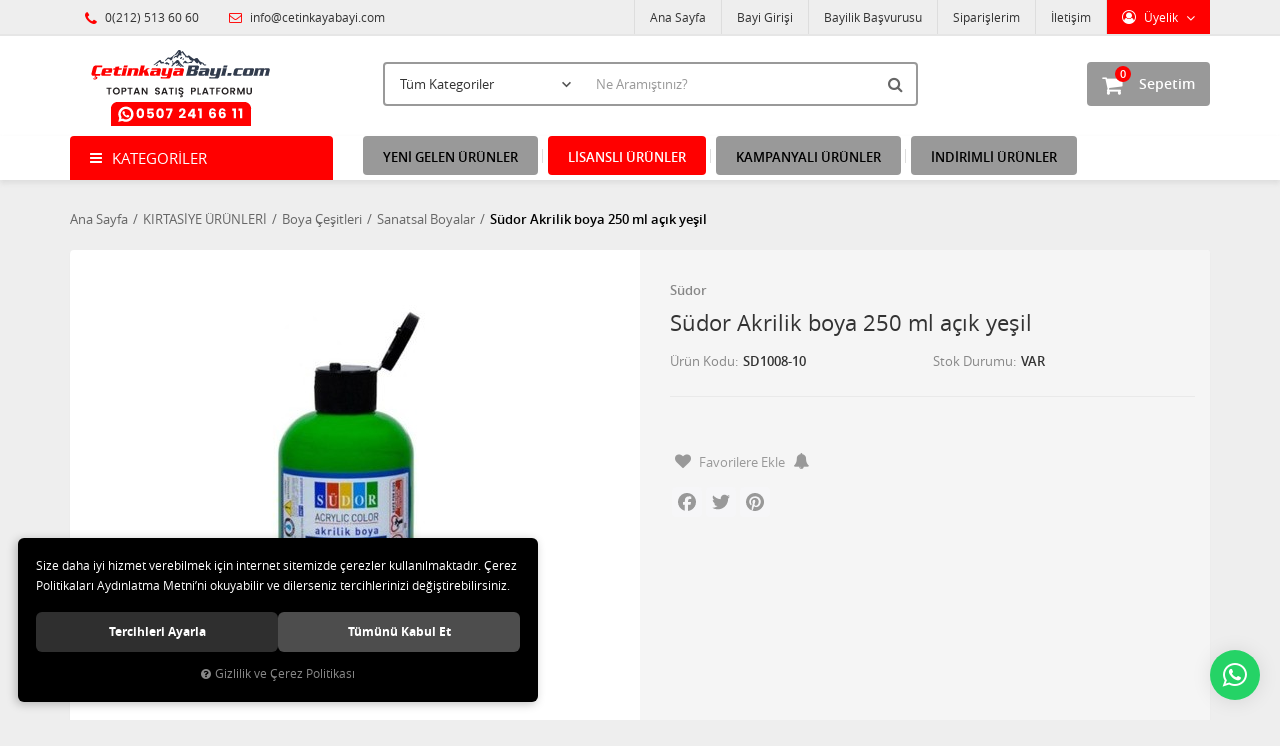

--- FILE ---
content_type: text/html; charset=UTF-8
request_url: https://www.cetinkayabayi.com/u/3178/sudor-akrilik-boya-250-ml-acik-yesil
body_size: 219077
content:
<!DOCTYPE html>
<html lang="tr" data-dir="ltr">
<head>
	<!-- Tema 02v2 -->
	<!-- *Anasayfada bulunan açık kategoriler menüsünün yüksekliğinin her site için uygun olmaması sebebiyle anasayfanın 2 sütunlu hali hazırlanmıştır. -->
	<meta name="viewport" content="width=device-width, initial-scale=1.0, maximum-scale=1.0, user-scalable=no">
	<meta http-equiv="Content-Type" content="text/html; charset=utf-8">
	<!--[if lt IE 9]>
	<script src="//www.cetinkayabayi.com/themes/cdn/v2/scripts/html5shiv.min.js"></script>
	<script src="//www.cetinkayabayi.com/themes/cdn/v2/scripts/respond.min.js"></script>
	<![endif]-->
	<meta property="og:title" content="Südor Akrilik boya 250 ml açık yeşil - Çetinkaya Elektronik Kırtasiye Oyuncak Toptan Satış Portalı">
	<meta property="og:description" content="Südor Akrilik boya 250 ml açık yeşil - Çetinkaya Elektronik Kırtasiye Oyuncak Toptan Satış Portalı">
	<meta name="description" content="Çetinkaya Elektronik Kırtasiye Oyuncak Toptan Satış Portalı  ">
	<meta name="keywords" content="südor akrilik boya 250 ml açık yeşil,">
	<meta name="robots" content="index,follow">
	<meta name="author" content="www.cetinkayabayi.com">
	<meta name="msvalidate.01" content="">
	<meta name="yandex-verification" content="">
	<link rel="icon" href="//www.cetinkayabayi.com/UserFiles/Fotograflar/favicon.png">
	<!-- BEGIN og -->
	<meta property="og:url" content="https://www.cetinkayabayi.com/u/3178/sudor-akrilik-boya-250-ml-acik-yesil">
	<meta property="og:title" content="Südor Akrilik boya 250 ml açık yeşil, Südor, SD1008-10" />
	<meta property="og:description" content="Yeni Ürün ">
	<meta property="og:site_name" content="Çetinkaya">
	
	<meta property="og:image" content="https://www.cetinkayabayi.com/UserFiles/Fotograflar/4100-akrilik-boya-250-ml-acik-yesil-akrilik-su-dor-akrilik-boya-250-ml-ac-ik-yes-il.jpg">
	
	
	
	<meta property="og:image" content="https://www.cetinkayabayi.com/UserFiles/Fotograflar/3636-yeni-logo-3-220-80px-33-2.png">
	<!-- END og -->
	<title>Südor Akrilik boya 250 ml açık yeşil - Çetinkaya Elektronik Kırtasiye Oyuncak Toptan Satış Portalı</title>
	<link rel="canonical" href="https://www.cetinkayabayi.com/u/3178/sudor-akrilik-boya-250-ml-acik-yesil">
	<script>
		var curl = 'http://www.cetinkayabayi.com',
			ModulName = 'Urun',
			ccurl = '//www.cetinkayabayi.com',
			cdn = '//www.cetinkayabayi.com/themes/cdn',
			VarsayilanResim = '//www.cetinkayabayi.com/UserFiles/Fotograflar/thumbs/788-gorsel-hazirlaniyor-11-gorsel-hazirlaniyor-noimage.png',
			ParaBirimi = 'TRY',
			site = {"curl":"http:\/\/www.cetinkayabayi.com","ModulName":"Urun","ccurl":"\/\/www.cetinkayabayi.com","cdn":"\/\/www.cetinkayabayi.com\/themes\/cdn","VarsayilanResim":"\/\/www.cetinkayabayi.com\/UserFiles\/Fotograflar\/thumbs\/788-gorsel-hazirlaniyor-11-gorsel-hazirlaniyor-noimage.png","GecerliDil":"tr","VaryasyonlariListele":"0","ParaBirimi":"TRY","ParaBirimiSolIkon":"","ParaBirimiSagIkon":"<i class='fa fa-try'><\/i>","StokTakibi":"1","domain":"cetinkayabayi.com","StoksuzFiyat":"1","GecerliUlke":null,"GecerliIl":null,"GecerliIlce":null,"GecerliMahalle":null,"mobil":false,"teklif":"0","AnonimFiyatGosterme":"1","isUser":false,"VEtiket":[],"kurye":"0","lurl":"\/\/www.cetinkayabayi.com","GecerliBolge":null,"yuvarlama":"0","CerezMesaji":1,"cookies":{"google_ga":"cookies.marketing","google_ga4":"cookies.marketing","google_gtm":"cookies.marketing","criteo":"cookies.marketing","facebook_pixel":"cookies.marketing","google_adwords":"false"},"ayniSepet":false,"gucluSifre":0,"dhl":"0","google_ga":"UA-165918862","google_ga4":"G-NLZQDET93T","google_gtm":"","google_adwords":"","firma":"\u00c7etinkaya Elektronik K\u0131rtasiye Oyuncak San ve Tic.Ltd.\u015eti","firmaKisa":"\u00c7etinkaya","adresHarita":"0","stoksuzUrunNoIndex":0,"theme":"cetinkayab2b"},
			uye = {"mail":null,"adsoyad":null,"grup_id":null,"telif":0,"unvan":null,"vergi_no":null,"vergi_dairesi":null,"tckn":null,"tip":null,"nakitpuan":0,"nakitpuan_string":null,"smsIzin":null,"mailIzin":null,"bulten":null,"telefon":null};
		var dil = {"cerezmesajitext":null,"cerezmesajikabul":null,"cerez1":"\u00c7erez Tercihleriniz"};
	</script>
	<script src="//www.cetinkayabayi.com/themes/cdn/v2/jquery-3.6.0/jquery-3.6.0.min.js"></script>
	<script src="//www.cetinkayabayi.com/themes/cdn/v2/scripts/kvkk.cookie.min.js?v=50794"></script>
	<link rel="stylesheet" href="//www.cetinkayabayi.com/themes/cdn/v2/fonts/open-sans/open-sans.min.css">
	<link rel="stylesheet" href="//www.cetinkayabayi.com/themes/cdn/v2/fonts/font-awesome/font-awesome.min.css">
	<link rel="stylesheet" href="//www.cetinkayabayi.com/themes/cetinkayab2b/css/animations.min.css">
	
	
	<script defer>
		function frontend_cookies_google_ga1(){
			if(cookies.marketing){
			(function(i, s, o, g, r, a, m) {
			i['GoogleAnalyticsObject'] = r;
			i[r] = i[r] || function() {
			(i[r].q = i[r].q || []).push(arguments)
			}, i[r].l = 1 * new Date();
			a = s.createElement(o),
			m = s.getElementsByTagName(o)[0];
			a.async = 1;
			a.src = g;
			m.parentNode.insertBefore(a, m)
			})(window, document, 'script', '//www.google-analytics.com/analytics.js', 'ga');
			ga('create', 'UA-165918862', 'auto');
			ga('send', 'pageview');
			}
		}
		frontend_cookies_google_ga1();
	</script>
	
	<div class="whatsapp"><a href="https://api.whatsapp.com/send?phone=902125136060" target="_blank"><span>Toptan Satış ve Bayilik Hattı !</span><i class="fa fa-whatsapp" aria-hidden="true"></i></a></div>

<style>
.whatsapp {position:fixed;right: 20px;bottom: 20px;width: 50px;height: 50px;z-index:100;}
.whatsapp a {display:block;background-color:#25d366;position:relative;border-radius:100%;box-shadow: 0 1px 20px 0 rgba(0,0,0,.1); transition: background-color .4s ease; -webkit-transition: background-color .4s ease;}
.whatsapp a span{display:none;position:absolute;right: 55px;top:50%;margin:-20px 0 0 0;font-size:14px;color:#fff;font-weight:500;line-height:18px;white-space:nowrap;background-color:#23c761;border-radius:50px;padding:11px 10px;animation:righttoleft ease .5s;-webkit-animation:righttoleft ease .5s;}
.whatsapp a i{display:block;text-align:center;line-height: 50px;font-size: 28px;color:#fff;}
.up {bottom: 70px!important; right: 25px!important;}
.whatsapp a:focus {text-decoration: none;}

@media (min-width:768px){
	.whatsapp a:hover {background-color:#1ab956;}
	.whatsapp a:hover span {display:block;}
}
</style>

	<!-- Global site tag (gtag.js) - Google Analytics -->
	<script>
	function backend_cookies_google_ga41()
	{
		if (!cookies.marketing){return;}
		jQuery.ajax({url: 'https://www.googletagmanager.com/gtag/js?id=G-NLZQDET93T', dataType: 'script', async: false});
		window.dataLayer = window.dataLayer || [];
		window.gtag = function(){dataLayer.push(arguments);}
		gtag('js', new Date());
		gtag('config', 'G-NLZQDET93T');
	}
	
	backend_cookies_google_ga41();
	</script>
</head>
<body>

<div id="loading">
	<div class="spinner">
		<div class="double-bounce1"></div>
		<div class="double-bounce2"></div>
	</div>
</div>
<div class="top">
	<div class="container">
		<div class="row">
			<div class="col-xs-12 col-md-5 hidden-xs hidden-sm">
				<ul class="top-info list-unstyled">
					<li><i class="fa fa-phone" aria-hidden="true"></i> 0(212) 513 60 60</li>
					<li><a href="mailto:info@cetinkayabayi.com"><i class="fa fa-envelope-o" aria-hidden="true"></i> info@cetinkayabayi.com</a></li>
				</ul>
			</div>
			<div class="col-xs-12 col-md-7 user-nav">
				
<div class="login dropdown" data-status="0">
	<div class="dropdown-toggle" type="button" data-toggle="dropdown">
		<i class="fa fa-user" aria-hidden="true"></i>
		<span>Üyelik</span>
	</div>
	<ul class="dropdown-menu">
		<li><a href="//www.cetinkayabayi.com/giris" title="Bayi Girişi">Bayi Girişi</a></li>
		<li><a href="//www.cetinkayabayi.com/yeni-uye" title="Üye Ol">Üye Ol</a></li>
		<li><a href="//www.cetinkayabayi.com/sifremi-unuttum" title="Şifremi Unuttum">Şifremi Unuttum</a></li>
	</ul>
</div>

				
				
				
<ul class="list-unstyled top-nav">
	<li>
		<a href="https://www.cetinkayabayi.com/anasayfa" target="_self">Ana Sayfa</a>
	</li>
	<li>
		<a href="https://www.cetinkayabayi.com/giris?returnUrl=/anasayfa" target="_self">Bayi Girişi </a>
	</li>
	<li>
		<a href="https://www.cetinkayabayi.com/yeni-uye" target="_self">Bayilik Başvurusu</a>
	</li>
	<li>
		<a href="https://www.cetinkayabayi.com/siparislerim" target="_self">Siparişlerim</a>
	</li>
	<li>
		<a href="https://www.cetinkayabayi.com/iletisim" target="_self">İletişim</a>
	</li>
</ul>
			</div>
		</div>
	</div>
</div>
<header>
	<div class="container">
		<div class="row">
			<div class="col-xs-3 visible-xs">				
				<button class="mainmenu-toggle" type="button">
					<span class="icon-bar"></span>
					<span class="icon-bar"></span>
					<span class="icon-bar"></span>
				</button>
			</div>
			<div class="col-xs-6 col-sm-3">
				<a href="//www.cetinkayabayi.com" class="logo">
					<img src="//www.cetinkayabayi.com/UserFiles/Fotograflar/3636-yeni-logo-3-220-80px-33-2.png" width="270" height="90" alt="Südor Akrilik boya 250 ml açık yeşil - Çetinkaya Elektronik Kırtasiye Oyuncak Toptan Satış Portalı">
				</a>
			</div>
			<div class="col-xs-3 col-sm-2 col-lg-3 pull-right">
				<script>var SepetV1BosText = 'Sepetinizde ürün bulunamadı.', SepetV1ButonText = 'Sepete Git', SepetV1BaslikText = 'Sepetim', SepetV1ToplamText = 'Toplam', SepetV1AdetText = 'Adet';</script>
<div class="cart dropdown">
	<div class="dropdown-toggle" type="button" data-toggle="dropdown">
		<i class="fa fa-shopping-bag" aria-hidden="true"></i>
		<span class="cart-text">Sepetim</span>
		<span class="cart-amount">0</span>
		<span class="cart-total"></span>
	</div>
	<div class="dropdown-menu">
	</div>
</div>
			</div>
			<div class="col-xs-12 col-sm-7 col-lg-6">
				
<script>var KategoriID = "", MarkaID = "";</script>
<div class="search">
	<form id="AramaForm" data-ek="" action="/arama">
		<input type="text" name="Keyword" class="form-control" id="Kelime" value="" autocomplete="off" placeholder="Ne Aramıştınız?">
		<select name="Kategori" class="form-control">
			<option value="0">Tüm Kategoriler</option>
						<option value="1530">EĞİTCİ OYUNCAKLAR </option>
			<option value="1128">ELEKTRONİK </option>
			<option value="1323">HEDİYELİK  ÜRÜNLER</option>
			<option value="1112">HIRDAVAT & ELEKTRİK</option>
			<option value="1057">İŞ EĞİTİMİ</option>
			<option value="1220">KAĞIT ÜRÜNLERİ</option>
			<option value="1175">KIRTASİYE ÜRÜNLERİ</option>
			<option value="1256">KİTAP ÇEŞİTLERİ</option>
			<option value="1562">LİSANSLI ÜRÜNLER</option>
			<option value="1359">OFİS ÜRÜNLERİ</option>
			<option value="1069">OYUNCAK ÇEŞİTLERİ</option>
			<option value="1282">PARTİ MALZEMELERİ</option>
			<option value="1585">ŞAKA OYUNLARI </option>
			<option value="1318">ŞEMSİYE ÇEŞİTLERİ</option>
			<option value="1321">TEMİZLİK & HİJYEN ÜRÜNLERİ</option>
			<option value="1446">TOKA &  ANAHTARLIK ÇEŞİTLERİ</option>
			<option value="1461">YAZLIK ÜRÜNLER</option>
			<option value="1345">YENİ TREND İLGİNÇ ÜRÜNLER</option>
		</select>
		<button id="SearchFormButton" class="btn btn-sm" aria-label="Ara"><i class="fa fa-search" aria-hidden="true"></i><span>Ara</span></button>
	</form>
</div>

			</div>
		</div>
	</div>
</header>
<nav class="mainmenu">
	<div class="nav">
		<div class="container">
			<div class="mobile">
				<a href="//www.cetinkayabayi.com" class="nav-logo"><img src="//www.cetinkayabayi.com/UserFiles/Fotograflar/3636-yeni-logo-3-220-80px-33-2.png" width="270" height="90" alt="Südor Akrilik boya 250 ml açık yeşil - Çetinkaya Elektronik Kırtasiye Oyuncak Toptan Satış Portalı"></a>
				<button class="mainmenu-toggle"><span aria-hidden="true">&times;</span></button>
			</div>
			<div class="row">
				<div class="col-xs-12 col-sm-3 categories-nav-column">
					
<div class="panel categories-nav">
	<div class="panel-heading">
		<h4 class="panel-title">Kategoriler</h4>
		<a data-toggle="collapse" href="#categories-nav" aria-expanded="false" aria-controls="categories-nav"><i class="fa fa-angle-down" aria-hidden="true"></i></a>
	</div>
	<div id="categories-nav" class="panel-collapse collapse in">
		<div class="panel-body">
			<ul class="list-unstyled">
								<li>
					<a href="https://www.cetinkayabayi.com/egitici-oyuncaklar" data-title="EĞİTCİ OYUNCAKLAR ">EĞİTCİ OYUNCAKLAR </a>					<span data-toggle="collapse" data-target="#categories1540" aria-expanded="false" aria-controls="categories1540"><i class="fa fa-angle-down" aria-hidden="true"></i></span>
					<div id="categories1540" class="panel-collapse collapse">
						<ul class="list-unstyled">
														<li>
								<a href="https://www.cetinkayabayi.com/ahsap-maketler-0" data-title="Ahşap Maketler">Ahşap Maketler</a>
							</li>
							<li>
								<a href="https://www.cetinkayabayi.com/ahsap-oyuncaklar-0" data-title="Ahşap Oyuncaklar">Ahşap Oyuncaklar</a>
							</li>
							<li>
								<a href="https://www.cetinkayabayi.com/ahsap-zeka-oyunlari-0" data-title="Ahşap Zeka Oyunları">Ahşap Zeka Oyunları</a>
							</li>
							<li>
								<a href="https://www.cetinkayabayi.com/bul-tak-oyunlari" data-title="Bul Tak Oyunları">Bul Tak Oyunları</a>
							</li>
							<li>
								<a href="https://www.cetinkayabayi.com/eglenceli-kutu-oyunlari-0" data-title="Eğlenceli Kutu Oyunları">Eğlenceli Kutu Oyunları</a>
							</li>
							<li>
								<a href="https://www.cetinkayabayi.com/hobi-oyunlari" data-title="Hobi Oyunları">Hobi Oyunları</a>
							</li>
							<li>
								<a href="https://www.cetinkayabayi.com/isikli-oyuncaklar" data-title="Işıklı Oyuncaklar">Işıklı Oyuncaklar</a>
							</li>
							<li>
								<a href="https://www.cetinkayabayi.com/kutu-zeka-oyunlari" data-title="Kutu Oyunları">Kutu Oyunları</a>
							</li>
							<li>
								<a href="https://www.cetinkayabayi.com/manyetik-zeka-gelistiriciler" data-title="Manyetik Zeka Geliştiriciler">Manyetik Zeka Geliştiriciler</a>
							</li>
							<li>
								<a href="https://www.cetinkayabayi.com/okey-tavla-cesitleri" data-title="Okey & Tavla Çeşitleri">Okey & Tavla Çeşitleri</a>
							</li>
							<li>
								<a href="https://www.cetinkayabayi.com/oyun-hamurlari-ve-setleri" data-title="Oyun Hamurları ve Setleri">Oyun Hamurları ve Setleri</a>
							</li>
							<li>
								<a href="https://www.cetinkayabayi.com/puzzle-cesitleri-0" data-title="Puzzle Çeşitleri">Puzzle Çeşitleri</a>								<span data-toggle="collapse" data-target="#categories1354" aria-expanded="false" aria-controls="categories1354"><i class="fa fa-angle-down" aria-hidden="true"></i></span>
								<div id="categories1354" class="panel-collapse collapse">
									<ul class="list-unstyled">
																				<li>
											<a href="https://www.cetinkayabayi.com/ahsap-puzzle-0" data-title="Ahşap Puzzle">Ahşap Puzzle</a>
										</li>
										<li>
											<a href="https://www.cetinkayabayi.com/k/1353/karton-puzzle" data-title="Karton Puzzle">Karton Puzzle</a>
										</li>
										<li>
											<a href="https://www.cetinkayabayi.com/kutu-puzzle-0" data-title="Kutu Puzzle">Kutu Puzzle</a>
										</li>
									</ul>
								</div>
							</li>
							<li>
								<a href="https://www.cetinkayabayi.com/ritim-cubugu" data-title="Ritim çubuğu">Ritim çubuğu</a>
							</li>
							<li>
								<a href="https://www.cetinkayabayi.com/yapi-bloklari" data-title="Yapı Blokları ">Yapı Blokları </a>
							</li>
						</ul>
						
					</div>
				</li>
				<li>
					<a href="https://www.cetinkayabayi.com/elektronik" data-title="ELEKTRONİK ">ELEKTRONİK </a>					<span data-toggle="collapse" data-target="#categories1580" aria-expanded="false" aria-controls="categories1580"><i class="fa fa-angle-down" aria-hidden="true"></i></span>
					<div id="categories1580" class="panel-collapse collapse">
						<ul class="list-unstyled">
														<li>
								<a href="https://www.cetinkayabayi.com/k/1422/aux-kblo-" data-title="Aux Kblo ">Aux Kblo </a>
							</li>
							<li>
								<a href="https://www.cetinkayabayi.com/bilgisayar-aksesuarlari" data-title="Bilgisayar Aksesuarları">Bilgisayar Aksesuarları</a>								<span data-toggle="collapse" data-target="#categories1572" aria-expanded="false" aria-controls="categories1572"><i class="fa fa-angle-down" aria-hidden="true"></i></span>
								<div id="categories1572" class="panel-collapse collapse">
									<ul class="list-unstyled">
																				<li>
											<a href="https://www.cetinkayabayi.com/mouse-pad" data-title="Mouse Pad">Mouse Pad</a>
										</li>
									</ul>
								</div>
							</li>
							<li>
								<a href="https://www.cetinkayabayi.com/bilgisayar-oyun-kolu" data-title="Bilgisayar Oyun Kolu ">Bilgisayar Oyun Kolu </a>
							</li>
							<li>
								<a href="https://www.cetinkayabayi.com/cd-dvd" data-title="Cd & Dvd">Cd & Dvd</a>
							</li>
							<li>
								<a href="https://www.cetinkayabayi.com/sarj-cihazlari-ve-kablolar" data-title="Cep Telefonu Aksesuarları">Cep Telefonu Aksesuarları</a>								<span data-toggle="collapse" data-target="#categories1140" aria-expanded="false" aria-controls="categories1140"><i class="fa fa-angle-down" aria-hidden="true"></i></span>
								<div id="categories1140" class="panel-collapse collapse">
									<ul class="list-unstyled">
																				<li>
											<a href="https://www.cetinkayabayi.com/arac-aksesuarlari" data-title="Araç Aksesuarları">Araç Aksesuarları</a>											<span data-toggle="collapse" data-target="#categories1143" aria-expanded="false" aria-controls="categories1143"><i class="fa fa-angle-down" aria-hidden="true"></i></span>
											<div id="categories1143" class="panel-collapse collapse">
												<ul class="list-unstyled">
																										<li>
														<a href="https://www.cetinkayabayi.com/sarj-aleti" data-title="Şarj Aleti">Şarj Aleti</a>
													</li>
													<li>
														<a href="https://www.cetinkayabayi.com/telefon-tutacagi" data-title="Telefon Tutacağı">Telefon Tutacağı</a>
													</li>
												</ul>
											</div>
										</li>
										<li>
											<a href="https://www.cetinkayabayi.com/donusturucu-kablolar" data-title="Dönüştürücü Kablolar ">Dönüştürücü Kablolar </a>
										</li>
										<li>
											<a href="https://www.cetinkayabayi.com/sarj-cihazi" data-title="Şarj Cihazı">Şarj Cihazı</a>
										</li>
										<li>
											<a href="https://www.cetinkayabayi.com/k/1139/sarj-cihazi-kablo" data-title="Şarj Cihazı + Kablo">Şarj Cihazı + Kablo</a>
										</li>
										<li>
											<a href="https://www.cetinkayabayi.com/sarj-kablosu" data-title="Şarj Kablosu">Şarj Kablosu</a>
										</li>
									</ul>
								</div>
							</li>
							<li>
								<a href="https://www.cetinkayabayi.com/hafiza-kartlari" data-title="Hafıza Kartları">Hafıza Kartları</a>
							</li>
							<li>
								<a href="https://www.cetinkayabayi.com/bilgisayar-hoparlor" data-title="Hoparlör & Mikrofon">Hoparlör & Mikrofon</a>
							</li>
							<li>
								<a href="https://www.cetinkayabayi.com/karaoke-mikrofon" data-title="Karaoke Mikrofon">Karaoke Mikrofon</a>
							</li>
							<li>
								<a href="https://www.cetinkayabayi.com/klavye-mouse" data-title="Klavye & Mouse">Klavye & Mouse</a>								<span data-toggle="collapse" data-target="#categories1155" aria-expanded="false" aria-controls="categories1155"><i class="fa fa-angle-down" aria-hidden="true"></i></span>
								<div id="categories1155" class="panel-collapse collapse">
									<ul class="list-unstyled">
																				<li>
											<a href="https://www.cetinkayabayi.com/klavye" data-title="Klavye">Klavye</a>
										</li>
										<li>
											<a href="https://www.cetinkayabayi.com/mouse" data-title="Mouse">Mouse</a>
										</li>
									</ul>
								</div>
							</li>
							<li>
								<a href="https://www.cetinkayabayi.com/kronometre-adimsayar" data-title="Kronometre & Adımsayar">Kronometre & Adımsayar</a>
							</li>
							<li>
								<a href="https://www.cetinkayabayi.com/kulaklik-cesitleri" data-title="Kulaklık Çeşitleri ">Kulaklık Çeşitleri </a>								<span data-toggle="collapse" data-target="#categories1145" aria-expanded="false" aria-controls="categories1145"><i class="fa fa-angle-down" aria-hidden="true"></i></span>
								<div id="categories1145" class="panel-collapse collapse">
									<ul class="list-unstyled">
																				<li>
											<a href="https://www.cetinkayabayi.com/kulaklik" data-title="Kulaklık">Kulaklık</a>
										</li>
									</ul>
								</div>
							</li>
							<li>
								<a href="https://www.cetinkayabayi.com/mini-hoparlor" data-title="Mini Hoparlör">Mini Hoparlör</a>
							</li>
							<li>
								<a href="https://www.cetinkayabayi.com/k/1129/pil-cesitleri" data-title="Pil Çeşitleri">Pil Çeşitleri</a>								<span data-toggle="collapse" data-target="#categories1132" aria-expanded="false" aria-controls="categories1132"><i class="fa fa-angle-down" aria-hidden="true"></i></span>
								<div id="categories1132" class="panel-collapse collapse">
									<ul class="list-unstyled">
																				<li>
											<a href="https://www.cetinkayabayi.com/alkalin-piller" data-title="Alkalin Piller">Alkalin Piller</a>
										</li>
										<li>
											<a href="https://www.cetinkayabayi.com/k/1133/arac-kumanda-pilleri" data-title="Araç Kumanda Pilleri">Araç Kumanda Pilleri</a>
										</li>
										<li>
											<a href="https://www.cetinkayabayi.com/isitme-cihazi-pilleri" data-title="İşitme Cihazı Pilleri ">İşitme Cihazı Pilleri </a>
										</li>
										<li>
											<a href="https://www.cetinkayabayi.com/kutu-piller" data-title="Kutu Piller ">Kutu Piller </a>
										</li>
										<li>
											<a href="https://www.cetinkayabayi.com/para-pil" data-title="Para Pil ">Para Pil </a>
										</li>
										<li>
											<a href="https://www.cetinkayabayi.com/saat-pilleri" data-title="Saat Pilleri">Saat Pilleri</a>
										</li>
										<li>
											<a href="https://www.cetinkayabayi.com/sarjli-piller" data-title="Şarjlı Piller ">Şarjlı Piller </a>
										</li>
									</ul>
								</div>
							</li>
							<li>
								<a href="https://www.cetinkayabayi.com/tablet-tablet-aksesuarlari" data-title="Tablet & Tablet Aksesuarları ">Tablet & Tablet Aksesuarları </a>
							</li>
							<li>
								<a href="https://www.cetinkayabayi.com/usb-bellek" data-title="Usb Bellek ">Usb Bellek </a>
							</li>
							<li>
								<a href="https://www.cetinkayabayi.com/wireless-urunleri" data-title="Wıreless Ürünleri">Wıreless Ürünleri</a>
							</li>
						</ul>
						
					</div>
				</li>
				<li>
					<a href="https://www.cetinkayabayi.com/hediyelik-urunler-0" data-title="HEDİYELİK  ÜRÜNLER">HEDİYELİK  ÜRÜNLER</a>					<span data-toggle="collapse" data-target="#categories1569" aria-expanded="false" aria-controls="categories1569"><i class="fa fa-angle-down" aria-hidden="true"></i></span>
					<div id="categories1569" class="panel-collapse collapse">
						<ul class="list-unstyled">
														<li>
								<a href="https://www.cetinkayabayi.com/ahsap-hediyelikler" data-title="Ahşap Hediyelikler">Ahşap Hediyelikler</a>
							</li>
							<li>
								<a href="https://www.cetinkayabayi.com/hediyelik-kutu-cesitleri" data-title="Hediyelik Kutu Çeşitleri">Hediyelik Kutu Çeşitleri</a>
							</li>
							<li>
								<a href="https://www.cetinkayabayi.com/k/1286/hediyelik-kureler" data-title="Hediyelik Küreler">Hediyelik Küreler</a>
							</li>
							<li>
								<a href="https://www.cetinkayabayi.com/k/1289/kupa-bardaklar" data-title="Kupa Bardaklar">Kupa Bardaklar</a>
							</li>
							<li>
								<a href="https://www.cetinkayabayi.com/k/1285/mum-cesitleri-" data-title="Mum Çeşitleri ">Mum Çeşitleri </a>
							</li>
							<li>
								<a href="https://www.cetinkayabayi.com/ogretmenler-gunu-hediyelik" data-title="Öğretmenler Günü Hediyelik ">Öğretmenler Günü Hediyelik </a>
							</li>
							<li>
								<a href="https://www.cetinkayabayi.com/k/1287/plaket-cesitleri" data-title="Plaket Çeşitleri">Plaket Çeşitleri</a>
							</li>
							<li>
								<a href="https://www.cetinkayabayi.com/taraftar-duvar-saati" data-title="Saat Çeşitleri ">Saat Çeşitleri </a>
							</li>
							<li>
								<a href="https://www.cetinkayabayi.com/sevgililer-gunu-hediyelik-0" data-title="Sevgililer Günü Hediyelik ">Sevgililer Günü Hediyelik </a>
							</li>
							<li>
								<a href="https://www.cetinkayabayi.com/yilbasi-urunleri-0" data-title="Yılbaşı Ürünleri">Yılbaşı Ürünleri</a>
							</li>
						</ul>
						
					</div>
				</li>
				<li>
					<a href="https://www.cetinkayabayi.com/hirdavat-elektrik" data-title="HIRDAVAT & ELEKTRİK">HIRDAVAT & ELEKTRİK</a>					<span data-toggle="collapse" data-target="#categories1335" aria-expanded="false" aria-controls="categories1335"><i class="fa fa-angle-down" aria-hidden="true"></i></span>
					<div id="categories1335" class="panel-collapse collapse">
						<ul class="list-unstyled">
														<li>
								<a href="https://www.cetinkayabayi.com/k/1120/adaptor-ampul" data-title="Adaptör & Ampul">Adaptör & Ampul</a>
							</li>
							<li>
								<a href="https://www.cetinkayabayi.com/alarm-zil-cesitleri" data-title="Alarm & Zil Çeşitleri ">Alarm & Zil Çeşitleri </a>
							</li>
							<li>
								<a href="https://www.cetinkayabayi.com/bant-cesitleri" data-title="Bant Çeşitleri ">Bant Çeşitleri </a>
							</li>
							<li>
								<a href="https://www.cetinkayabayi.com/bisiklet-aksesuarlari" data-title="Bisiklet Aksesuarları ">Bisiklet Aksesuarları </a>
							</li>
							<li>
								<a href="https://www.cetinkayabayi.com/el-feneri-anahtarlik" data-title="El Feneri & Anahtarlık ">El Feneri & Anahtarlık </a>								<span data-toggle="collapse" data-target="#categories1117" aria-expanded="false" aria-controls="categories1117"><i class="fa fa-angle-down" aria-hidden="true"></i></span>
								<div id="categories1117" class="panel-collapse collapse">
									<ul class="list-unstyled">
																				<li>
											<a href="https://www.cetinkayabayi.com/anahtarlik" data-title="Anahtarlık ">Anahtarlık </a>
										</li>
										<li>
											<a href="https://www.cetinkayabayi.com/el-feneri" data-title="El Feneri ">El Feneri </a>
										</li>
									</ul>
								</div>
							</li>
							<li>
								<a href="https://www.cetinkayabayi.com/k/1122/kilit-anahtarlik" data-title="Kilit & Anahtarlık">Kilit & Anahtarlık</a>
							</li>
							<li>
								<a href="https://www.cetinkayabayi.com/kurdale-cesitleri" data-title="Kurdale Çeşitleri ">Kurdale Çeşitleri </a>
							</li>
							<li>
								<a href="https://www.cetinkayabayi.com/hirdavat-elektrik-lehim-makinesi" data-title="Lehim Makinası">Lehim Makinası</a>
							</li>
							<li>
								<a href="https://www.cetinkayabayi.com/k/1119/maket-bicaklari" data-title="Maket Bıçakları">Maket Bıçakları</a>
							</li>
							<li>
								<a href="https://www.cetinkayabayi.com/k/1121/masa-lambasi" data-title="Masa Lambası">Masa Lambası</a>
							</li>
							<li>
								<a href="https://www.cetinkayabayi.com/metre-mezuro" data-title="Metre & Mezuro">Metre & Mezuro</a>
							</li>
							<li>
								<a href="https://www.cetinkayabayi.com/silikon-makinasi" data-title="Silikon Makinası ">Silikon Makinası </a>
							</li>
							<li>
								<a href="https://www.cetinkayabayi.com/sprey-boya" data-title="Sprey Boya ">Sprey Boya </a>
							</li>
							<li>
								<a href="https://www.cetinkayabayi.com/tirnak-makaslari" data-title="Tırnak Makasları ">Tırnak Makasları </a>
							</li>
							<li>
								<a href="https://www.cetinkayabayi.com/k/1118/yapistirici-" data-title="Yapıştırıcı ">Yapıştırıcı </a>
							</li>
							<li>
								<a href="https://www.cetinkayabayi.com/zikir-matik" data-title="Zikir Matik & Derece">Zikir Matik & Derece</a>
							</li>
						</ul>
						
					</div>
				</li>
				<li>
					<a href="https://www.cetinkayabayi.com/is-egitimi" data-title="İŞ EĞİTİMİ">İŞ EĞİTİMİ</a>					<span data-toggle="collapse" data-target="#categories1058" aria-expanded="false" aria-controls="categories1058"><i class="fa fa-angle-down" aria-hidden="true"></i></span>
					<div id="categories1058" class="panel-collapse collapse">
						<ul class="list-unstyled">
														<li>
								<a href="https://www.cetinkayabayi.com/buyutec" data-title="Büyüteç">Büyüteç</a>
							</li>
							<li>
								<a href="https://www.cetinkayabayi.com/dil-cubuklari" data-title="Dil Çubukları">Dil Çubukları</a>
							</li>
							<li>
								<a href="https://www.cetinkayabayi.com/ebru-seti" data-title="Ebru Seti ">Ebru Seti </a>
							</li>
							<li>
								<a href="https://www.cetinkayabayi.com/gida-boyalari" data-title="Gıda Boyaları">Gıda Boyaları</a>
							</li>
							<li>
								<a href="https://www.cetinkayabayi.com/goz-cesitleri" data-title="Göz Çeşitleri">Göz Çeşitleri</a>
							</li>
							<li>
								<a href="https://www.cetinkayabayi.com/k/1456/ip-cesitleri" data-title="İp Çeşitleri">İp Çeşitleri</a>
							</li>
							<li>
								<a href="https://www.cetinkayabayi.com/karma-is-egitimi" data-title="Karma İş Eğitimi">Karma İş Eğitimi</a>
							</li>
							<li>
								<a href="https://www.cetinkayabayi.com/kil" data-title="Kil Çeşitleri">Kil Çeşitleri</a>
							</li>
							<li>
								<a href="https://www.cetinkayabayi.com/kopuk-top" data-title="Köpük Top">Köpük Top</a>
							</li>
							<li>
								<a href="https://www.cetinkayabayi.com/kukla-cesitleri" data-title="Kukla Çeşitleri ">Kukla Çeşitleri </a>
							</li>
							<li>
								<a href="https://www.cetinkayabayi.com/kum-boyama" data-title="Kum Boyama">Kum Boyama</a>
							</li>
							<li>
								<a href="https://www.cetinkayabayi.com/kumas-boyasi" data-title="Kumaş Boyası">Kumaş Boyası</a>
							</li>
							<li>
								<a href="https://www.cetinkayabayi.com/mandal-cesitleri" data-title="Mandal Çeşitleri ">Mandal Çeşitleri </a>
							</li>
							<li>
								<a href="https://www.cetinkayabayi.com/miknatis-cesitleri" data-title="Mıknatıs Çeşitleri ">Mıknatıs Çeşitleri </a>
							</li>
							<li>
								<a href="https://www.cetinkayabayi.com/onlukler" data-title="Önlükler">Önlükler</a>
							</li>
							<li>
								<a href="https://www.cetinkayabayi.com/oruntu-bloklari" data-title="Örüntü Blokları ">Örüntü Blokları </a>
							</li>
							<li>
								<a href="https://www.cetinkayabayi.com/pon-sonil-cesitleri" data-title="Ponpon & Şönil  Çeşitleri">Ponpon & Şönil  Çeşitleri</a>
							</li>
							<li>
								<a href="https://www.cetinkayabayi.com/pul-sim-cesitleri" data-title="Pul & Sim Çeşitleri">Pul & Sim Çeşitleri</a>
							</li>
							<li>
								<a href="https://www.cetinkayabayi.com/pusula" data-title="Pusula">Pusula</a>
							</li>
							<li>
								<a href="https://www.cetinkayabayi.com/quilling-ler" data-title="Quilling'ler">Quilling'ler</a>
							</li>
						</ul>
						
					</div>
				</li>
				<li>
					<a href="https://www.cetinkayabayi.com/kagit-urunleri" data-title="KAĞIT ÜRÜNLERİ">KAĞIT ÜRÜNLERİ</a>					<span data-toggle="collapse" data-target="#categories1468" aria-expanded="false" aria-controls="categories1468"><i class="fa fa-angle-down" aria-hidden="true"></i></span>
					<div id="categories1468" class="panel-collapse collapse">
						<ul class="list-unstyled">
														<li>
								<a href="https://www.cetinkayabayi.com/ajanda-2022" data-title="Ajanda & Takvim">Ajanda & Takvim</a>								<span data-toggle="collapse" data-target="#categories1506" aria-expanded="false" aria-controls="categories1506"><i class="fa fa-angle-down" aria-hidden="true"></i></span>
								<div id="categories1506" class="panel-collapse collapse">
									<ul class="list-unstyled">
																				<li>
											<a href="https://www.cetinkayabayi.com/ajanda-0" data-title="Ajanda">Ajanda</a>
										</li>
										<li>
											<a href="https://www.cetinkayabayi.com/takvim" data-title="Takvim ">Takvim </a>
										</li>
									</ul>
								</div>
							</li>
							<li>
								<a href="https://www.cetinkayabayi.com/ambalaj-kagidi" data-title="Ambalaj Kağıdı">Ambalaj Kağıdı</a>
							</li>
							<li>
								<a href="https://www.cetinkayabayi.com/ambalaj-kagitlari-ve-defter-kapliklari" data-title="Defter Kaplıkları">Defter Kaplıkları</a>
							</li>
							<li>
								<a href="https://www.cetinkayabayi.com/elisi-kagidi" data-title="Elişi Kağıdı ">Elişi Kağıdı </a>
							</li>
							<li>
								<a href="https://www.cetinkayabayi.com/fotgraf-kagidi" data-title="Fotğraf Kağıdı ">Fotğraf Kağıdı </a>
							</li>
							<li>
								<a href="https://www.cetinkayabayi.com/kraft-kagitlar" data-title="Kraft Kağıtlar ">Kraft Kağıtlar </a>
							</li>
							<li>
								<a href="https://www.cetinkayabayi.com/krapon" data-title="Krapon Kağıdı">Krapon Kağıdı</a>
							</li>
							<li>
								<a href="https://www.cetinkayabayi.com/not-kagidi" data-title="Not Kağıdı">Not Kağıdı</a>
							</li>
							<li>
								<a href="https://www.cetinkayabayi.com/parsomen-kagidi" data-title="Parşomen Kağıdı ">Parşomen Kağıdı </a>
							</li>
							<li>
								<a href="https://www.cetinkayabayi.com/pelur-kagidi" data-title="Pelur kağıdı">Pelur kağıdı</a>
							</li>
							<li>
								<a href="https://www.cetinkayabayi.com/renkli-a4-kagitlari" data-title="Renkli A4 Kağıtları">Renkli A4 Kağıtları</a>
							</li>
							<li>
								<a href="https://www.cetinkayabayi.com/resim-kagidi" data-title="Resim Kağıdı ">Resim Kağıdı </a>
							</li>
						</ul>
						
					</div>
				</li>
				<li>
					<a href="https://www.cetinkayabayi.com/ofis-kirtasiye" data-title="KIRTASİYE ÜRÜNLERİ">KIRTASİYE ÜRÜNLERİ</a>					<span data-toggle="collapse" data-target="#categories1510" aria-expanded="false" aria-controls="categories1510"><i class="fa fa-angle-down" aria-hidden="true"></i></span>
					<div id="categories1510" class="panel-collapse collapse">
						<ul class="list-unstyled">
														<li>
								<a href="https://www.cetinkayabayi.com/23-nisan-urunleri" data-title="23 Nisan Ürünleri">23 Nisan Ürünleri</a>
							</li>
							<li>
								<a href="https://www.cetinkayabayi.com/abakus-0" data-title="Abaküs & Çubuk & Fasulye">Abaküs & Çubuk & Fasulye</a>
							</li>
							<li>
								<a href="https://www.cetinkayabayi.com/bayrak" data-title="Bayrak Çeşitleri">Bayrak Çeşitleri</a>
							</li>
							<li>
								<a href="https://www.cetinkayabayi.com/boya-cesitleri" data-title="Boya Çeşitleri">Boya Çeşitleri</a>								<span data-toggle="collapse" data-target="#categories1522" aria-expanded="false" aria-controls="categories1522"><i class="fa fa-angle-down" aria-hidden="true"></i></span>
								<div id="categories1522" class="panel-collapse collapse">
									<ul class="list-unstyled">
																				<li>
											<a href="https://www.cetinkayabayi.com/akrilik-boyalar" data-title="Akrilik Boyalar">Akrilik Boyalar</a>
										</li>
										<li>
											<a href="https://www.cetinkayabayi.com/guaj-boyalar" data-title="Guaj Boyalar">Guaj Boyalar</a>
										</li>
										<li>
											<a href="https://www.cetinkayabayi.com/k/1470/kuru-boyalar" data-title="Kuru Boyalar">Kuru Boyalar</a>
										</li>
										<li>
											<a href="https://www.cetinkayabayi.com/mum-boya" data-title="Mum boya">Mum boya</a>
										</li>
										<li>
											<a href="https://www.cetinkayabayi.com/parmak-boyalari" data-title="Parmak Boyaları">Parmak Boyaları</a>
										</li>
										<li>
											<a href="https://www.cetinkayabayi.com/pastel-boyalar" data-title="Pastel Boyalar">Pastel Boyalar</a>
										</li>
										<li>
											<a href="https://www.cetinkayabayi.com/sanatsal-boyalar" data-title="Sanatsal Boyalar">Sanatsal Boyalar</a>
										</li>
										<li>
											<a href="https://www.cetinkayabayi.com/sulu-boyalar" data-title="Sulu Boyalar">Sulu Boyalar</a>
										</li>
										<li>
											<a href="https://www.cetinkayabayi.com/yuz-boyalari" data-title="Yüz Boyaları">Yüz Boyaları</a>
										</li>
									</ul>
								</div>
							</li>
							<li>
								<a href="https://www.cetinkayabayi.com/canta-beslenme-kalemlik" data-title="Çanta & Beslenme & Kalemlik">Çanta & Beslenme & Kalemlik</a>								<span data-toggle="collapse" data-target="#categories1249" aria-expanded="false" aria-controls="categories1249"><i class="fa fa-angle-down" aria-hidden="true"></i></span>
								<div id="categories1249" class="panel-collapse collapse">
									<ul class="list-unstyled">
																				<li>
											<a href="https://www.cetinkayabayi.com/beslenme" data-title="Beslenme ">Beslenme </a>
										</li>
										<li>
											<a href="https://www.cetinkayabayi.com/canta" data-title="Çanta ">Çanta </a>
										</li>
										<li>
											<a href="https://www.cetinkayabayi.com/kalemlik" data-title="Kalemlik ">Kalemlik </a>
										</li>
									</ul>
								</div>
							</li>
							<li>
								<a href="https://www.cetinkayabayi.com/k/1281/cizim-setleri-" data-title="Çizim Setleri ">Çizim Setleri </a>
							</li>
							<li>
								<a href="https://www.cetinkayabayi.com/defter-kitap-etiketleri" data-title="Defter - Kitap Etiketleri">Defter - Kitap Etiketleri</a>
							</li>
							<li>
								<a href="https://www.cetinkayabayi.com/defter-cesitleri" data-title="Defter Çeşitleri ">Defter Çeşitleri </a>								<span data-toggle="collapse" data-target="#categories1268" aria-expanded="false" aria-controls="categories1268"><i class="fa fa-angle-down" aria-hidden="true"></i></span>
								<div id="categories1268" class="panel-collapse collapse">
									<ul class="list-unstyled">
																				<li>
											<a href="https://www.cetinkayabayi.com/a4-karton-kapak-defter" data-title="A4 Karton Kapak ">A4 Karton Kapak </a>
										</li>
										<li>
											<a href="https://www.cetinkayabayi.com/a4-plastik-kapak-defter" data-title="A4 Plastik Kapak ">A4 Plastik Kapak </a>
										</li>
										<li>
											<a href="https://www.cetinkayabayi.com/a4-telli-plastik-kapak-defter" data-title="A4 Telli Plastik Kapak">A4 Telli Plastik Kapak</a>
										</li>
										<li>
											<a href="https://www.cetinkayabayi.com/a5-karton-kapak" data-title="A5 Karton Kapak ">A5 Karton Kapak </a>
										</li>
										<li>
											<a href="https://www.cetinkayabayi.com/a5-plastik-kapak" data-title="A5 Plastik Kapak">A5 Plastik Kapak</a>
										</li>
										<li>
											<a href="https://www.cetinkayabayi.com/defter-a5-plastik-kapak" data-title="A5 Telli Plastik Kapak ">A5 Telli Plastik Kapak </a>
										</li>
										<li>
											<a href="https://www.cetinkayabayi.com/ajanda" data-title="Ajanda">Ajanda</a>
										</li>
										<li>
											<a href="https://www.cetinkayabayi.com/ayracli-defter" data-title="Ayraçlı Defter ">Ayraçlı Defter </a>
										</li>
										<li>
											<a href="https://www.cetinkayabayi.com/ekosa-defter" data-title="Ekosa Defter">Ekosa Defter</a>
										</li>
										<li>
											<a href="https://www.cetinkayabayi.com/eskiz-defteri" data-title="Eskiz Defteri">Eskiz Defteri</a>
										</li>
										<li>
											<a href="https://www.cetinkayabayi.com/guzel-yazi-defteri" data-title="Güzel Yazı Defteri ">Güzel Yazı Defteri </a>
										</li>
										<li>
											<a href="https://www.cetinkayabayi.com/hatira-defterleri" data-title="Hatıra Defterleri">Hatıra Defterleri</a>
										</li>
										<li>
											<a href="https://www.cetinkayabayi.com/k/1270/modelist-defterler" data-title="Modelist Defterler">Modelist Defterler</a>
										</li>
										<li>
											<a href="https://www.cetinkayabayi.com/k/1271/muzik-defteri" data-title="Müzik Defteri">Müzik Defteri</a>
										</li>
										<li>
											<a href="https://www.cetinkayabayi.com/not-defteri-kup-not" data-title="Not Defteri & Küp Not">Not Defteri & Küp Not</a>
										</li>
										<li>
											<a href="https://www.cetinkayabayi.com/resim-defterleri" data-title="Resim Defterleri">Resim Defterleri</a>
										</li>
										<li>
											<a href="https://www.cetinkayabayi.com/siyah-defter" data-title="Siyah Defter">Siyah Defter</a>
										</li>
									</ul>
								</div>
							</li>
							<li>
								<a href="https://www.cetinkayabayi.com/dosya-cesitleri" data-title="Dosya Çeşitleri">Dosya Çeşitleri</a>
							</li>
							<li>
								<a href="https://www.cetinkayabayi.com/k/1279/eva-kece-cesitleri-" data-title="Eva & Keçe Çeşitleri ">Eva & Keçe Çeşitleri </a>
							</li>
							<li>
								<a href="https://www.cetinkayabayi.com/k/1419/harita-cesitleri" data-title="Harita Çeşitleri">Harita Çeşitleri</a>
							</li>
							<li>
								<a href="https://www.cetinkayabayi.com/kalem-modelleri" data-title="Kalem Çeşitleri">Kalem Çeşitleri</a>								<span data-toggle="collapse" data-target="#categories1196" aria-expanded="false" aria-controls="categories1196"><i class="fa fa-angle-down" aria-hidden="true"></i></span>
								<div id="categories1196" class="panel-collapse collapse">
									<ul class="list-unstyled">
																				<li>
											<a href="https://www.cetinkayabayi.com/ahsap-kalemler" data-title="Ahşap Kalemler">Ahşap Kalemler</a>
										</li>
										<li>
											<a href="https://www.cetinkayabayi.com/baslik-kalemleri" data-title="Başlık Kalemleri">Başlık Kalemleri</a>
										</li>
										<li>
											<a href="https://www.cetinkayabayi.com/boya-ve-resim-kalemleri" data-title="Boya ve Resim Kalemleri">Boya ve Resim Kalemleri</a>
										</li>
										<li>
											<a href="https://www.cetinkayabayi.com/cam-ve-boya-markorleri" data-title="Cam ve Boya Markörleri">Cam ve Boya Markörleri</a>
										</li>
										<li>
											<a href="https://www.cetinkayabayi.com/k/1454/cd-dvd-asetat-kalemleri" data-title="CD/DVD & Asetat Kalemleri">CD/DVD & Asetat Kalemleri</a>
										</li>
										<li>
											<a href="https://www.cetinkayabayi.com/figurlu-kalemler" data-title="Figürlü Kalemler">Figürlü Kalemler</a>
										</li>
										<li>
											<a href="https://www.cetinkayabayi.com/k/1344/fineliner-kalemler" data-title="Fineliner Kalemler">Fineliner Kalemler</a>
										</li>
										<li>
											<a href="https://www.cetinkayabayi.com/fineliner-kalemler-0" data-title="Fineliner Kalemler">Fineliner Kalemler</a>
										</li>
										<li>
											<a href="https://www.cetinkayabayi.com/fosforlu-kalemler" data-title="Fosforlu Kalemler">Fosforlu Kalemler</a>
										</li>
										<li>
											<a href="https://www.cetinkayabayi.com/gorunmez-kalem" data-title="Görünmez Kalem">Görünmez Kalem</a>
										</li>
										<li>
											<a href="https://www.cetinkayabayi.com/k/1180/igne-uc-kalemler" data-title="İğne Uç Kalemler">İğne Uç Kalemler</a>
										</li>
										<li>
											<a href="https://www.cetinkayabayi.com/imza-kalemleri" data-title="İmza Kalemleri">İmza Kalemleri</a>
										</li>
										<li>
											<a href="https://www.cetinkayabayi.com/kalem-yedekleri-ve-murekkepleri" data-title="Kalem Kartuşu & Mürekkep">Kalem Kartuşu & Mürekkep</a>
										</li>
										<li>
											<a href="https://www.cetinkayabayi.com/k/1182/kalem-uclari" data-title="Kalem Uçları">Kalem Uçları</a>
										</li>
										<li>
											<a href="https://www.cetinkayabayi.com/k/1183/keceli-kalemler" data-title="Keçeli Kalemler">Keçeli Kalemler</a>
										</li>
										<li>
											<a href="https://www.cetinkayabayi.com/k/1184/koli-kalemleri" data-title="Koli Kalemleri">Koli Kalemleri</a>
										</li>
										<li>
											<a href="https://www.cetinkayabayi.com/kumas-kalemi" data-title="Kumaş Kalemi">Kumaş Kalemi</a>
										</li>
										<li>
											<a href="https://www.cetinkayabayi.com/k/1185/kursun-kalemler" data-title="Kurşun Kalemler">Kurşun Kalemler</a>
										</li>
										<li>
											<a href="https://www.cetinkayabayi.com/pilot-kalemler" data-title="Pilot Kalemler">Pilot Kalemler</a>
										</li>
										<li>
											<a href="https://www.cetinkayabayi.com/roller-ve-jel-kalemler" data-title="Roller ve Jel Kalemler">Roller ve Jel Kalemler</a>
										</li>
										<li>
											<a href="https://www.cetinkayabayi.com/tahta-kalemleri" data-title="Tahta Kalemleri">Tahta Kalemleri</a>
										</li>
										<li>
											<a href="https://www.cetinkayabayi.com/tukenmez-kalemler" data-title="Tükenmez Kalemler">Tükenmez Kalemler</a>
										</li>
										<li>
											<a href="https://www.cetinkayabayi.com/tuylu-kalemler" data-title="Tüylü Kalemler">Tüylü Kalemler</a>
										</li>
										<li>
											<a href="https://www.cetinkayabayi.com/k/1186/versatil-uclu-kalemler" data-title="Versatil Uçlu Kalemler">Versatil Uçlu Kalemler</a>
										</li>
										<li>
											<a href="https://www.cetinkayabayi.com/yumurtlayan-kalem" data-title="Yumurtlayan Kalem ">Yumurtlayan Kalem </a>
										</li>
									</ul>
								</div>
							</li>
							<li>
								<a href="https://www.cetinkayabayi.com/kalemtras-0" data-title="Kalemtraş">Kalemtraş</a>
							</li>
							<li>
								<a href="https://www.cetinkayabayi.com/karton-mukavva-cesitleri" data-title="Karton & Mukavva Çeşitleri ">Karton & Mukavva Çeşitleri </a>
							</li>
							<li>
								<a href="https://www.cetinkayabayi.com/kase" data-title="Kaşe">Kaşe</a>
							</li>
							<li>
								<a href="https://www.cetinkayabayi.com/keceli-kalemler-0" data-title="Keçeli Kalemler">Keçeli Kalemler</a>
							</li>
							<li>
								<a href="https://www.cetinkayabayi.com/kure-cesitleri" data-title="Küre Çeşitleri">Küre Çeşitleri</a>
							</li>
							<li>
								<a href="https://www.cetinkayabayi.com/makas-cesitleri" data-title="Makas Çeşitleri">Makas Çeşitleri</a>
							</li>
							<li>
								<a href="https://www.cetinkayabayi.com/matara-beslenme-kabi" data-title="Matara & Beslenme Kabı ">Matara & Beslenme Kabı </a>								<span data-toggle="collapse" data-target="#categories1230" aria-expanded="false" aria-controls="categories1230"><i class="fa fa-angle-down" aria-hidden="true"></i></span>
								<div id="categories1230" class="panel-collapse collapse">
									<ul class="list-unstyled">
																				<li>
											<a href="https://www.cetinkayabayi.com/beslenme-kabi" data-title="Beslenme Kabı ">Beslenme Kabı </a>
										</li>
										<li>
											<a href="https://www.cetinkayabayi.com/matara" data-title="Matara ">Matara </a>
										</li>
									</ul>
								</div>
							</li>
							<li>
								<a href="https://www.cetinkayabayi.com/melodika-flut" data-title="Melodika & Flüt & Mızıka">Melodika & Flüt & Mızıka</a>								<span data-toggle="collapse" data-target="#categories1254" aria-expanded="false" aria-controls="categories1254"><i class="fa fa-angle-down" aria-hidden="true"></i></span>
								<div id="categories1254" class="panel-collapse collapse">
									<ul class="list-unstyled">
																				<li>
											<a href="https://www.cetinkayabayi.com/flut" data-title="Flüt ">Flüt </a>
										</li>
										<li>
											<a href="https://www.cetinkayabayi.com/melodika" data-title="Melodika ">Melodika </a>
										</li>
									</ul>
								</div>
							</li>
							<li>
								<a href="https://www.cetinkayabayi.com/melodika-flut-cesitleri" data-title="Melodika-Flüt Çeşitleri ">Melodika-Flüt Çeşitleri </a>
							</li>
							<li>
								<a href="https://www.cetinkayabayi.com/k/1401/silgi-cesitleri" data-title="Silgi Çeşitleri">Silgi Çeşitleri</a>
							</li>
							<li>
								<a href="https://www.cetinkayabayi.com/sozluk-harita-cesitleri" data-title="Sözlük Çeşitleri">Sözlük Çeşitleri</a>
							</li>
							<li>
								<a href="https://www.cetinkayabayi.com/yapistirici-uhu" data-title="Stick & Yapıştırıcı">Stick & Yapıştırıcı</a>
							</li>
							<li>
								<a href="https://www.cetinkayabayi.com/sticker-cikartma-0" data-title="Sticker & Çıkartma">Sticker & Çıkartma</a>
							</li>
							<li>
								<a href="https://www.cetinkayabayi.com/suluboya-fircasi-malzemeleri" data-title="Suluboya Fırçası & Malzemeleri">Suluboya Fırçası & Malzemeleri</a>
							</li>
							<li>
								<a href="https://www.cetinkayabayi.com/tebesir" data-title="Tebeşir">Tebeşir</a>
							</li>
							<li>
								<a href="https://www.cetinkayabayi.com/tuval-cesitleri" data-title="Tuval Çeşitleri">Tuval Çeşitleri</a>
							</li>
							<li>
								<a href="https://www.cetinkayabayi.com/yaka-karti-ipi" data-title="Yaka Kartı & İpi ">Yaka Kartı & İpi </a>
							</li>
							<li>
								<a href="https://www.cetinkayabayi.com/yazi-calisma-karti" data-title="Yazı çalışma kartı">Yazı çalışma kartı</a>
							</li>
						</ul>
						
					</div>
				</li>
				<li>
					<a href="https://www.cetinkayabayi.com/kitap-cesitleri" data-title="KİTAP ÇEŞİTLERİ">KİTAP ÇEŞİTLERİ</a>					<span data-toggle="collapse" data-target="#categories1479" aria-expanded="false" aria-controls="categories1479"><i class="fa fa-angle-down" aria-hidden="true"></i></span>
					<div id="categories1479" class="panel-collapse collapse">
						<ul class="list-unstyled">
														<li>
								<a href="https://www.cetinkayabayi.com/boyama-kitaplari-0" data-title="Boyama Kitapları ">Boyama Kitapları </a>
							</li>
							<li>
								<a href="https://www.cetinkayabayi.com/egitici-kitaplar" data-title="Eğitici Kitaplar">Eğitici Kitaplar</a>
							</li>
							<li>
								<a href="https://www.cetinkayabayi.com/harita-cesitleri" data-title="Harita Çeşitleri">Harita Çeşitleri</a>
							</li>
							<li>
								<a href="https://www.cetinkayabayi.com/masal-kitaplari" data-title="Masal Kitapları ">Masal Kitapları </a>
							</li>
						</ul>
						
					</div>
				</li>
				<li>
					<a href="https://www.cetinkayabayi.com/lisanli-urunler" data-title="LİSANSLI ÜRÜNLER">LİSANSLI ÜRÜNLER</a>
				</li>
				<li>
					<a href="https://www.cetinkayabayi.com/ofis-urunleri" data-title="OFİS ÜRÜNLERİ">OFİS ÜRÜNLERİ</a>					<span data-toggle="collapse" data-target="#categories1392" aria-expanded="false" aria-controls="categories1392"><i class="fa fa-angle-down" aria-hidden="true"></i></span>
					<div id="categories1392" class="panel-collapse collapse">
						<ul class="list-unstyled">
														<li>
								<a href="https://www.cetinkayabayi.com/k/1365/ajanda" data-title="Ajanda">Ajanda</a>
							</li>
							<li>
								<a href="https://www.cetinkayabayi.com/atac-raptiye" data-title="Ataç & Raptiye & Zımba Teli ">Ataç & Raptiye & Zımba Teli </a>
							</li>
							<li>
								<a href="https://www.cetinkayabayi.com/bant-lastik-0" data-title="Bant & Lastik ">Bant & Lastik </a>
							</li>
							<li>
								<a href="https://www.cetinkayabayi.com/bant-makinalari" data-title="Bant Makinaları ">Bant Makinaları </a>
							</li>
							<li>
								<a href="https://www.cetinkayabayi.com/cop-kovalari-0" data-title="Çöp Kovaları">Çöp Kovaları</a>
							</li>
							<li>
								<a href="https://www.cetinkayabayi.com/duzelticiler-daksiller-ve-cozuculer-0" data-title="Daksil Düzelticiler  ">Daksil Düzelticiler  </a>
							</li>
							<li>
								<a href="https://www.cetinkayabayi.com/delgec-cesitleri-0" data-title="Delgeç Çeşitleri">Delgeç Çeşitleri</a>
							</li>
							<li>
								<a href="https://www.cetinkayabayi.com/evrak-raflari" data-title="Evrak Rafları">Evrak Rafları</a>
							</li>
							<li>
								<a href="https://www.cetinkayabayi.com/fiyat-etiket-makinasi-etiketleri" data-title="Fiyat Etiket Makinası & Etiketleri">Fiyat Etiket Makinası & Etiketleri</a>
							</li>
							<li>
								<a href="https://www.cetinkayabayi.com/hesap-makineleri-0" data-title="Hesap Makineleri">Hesap Makineleri</a>
							</li>
							<li>
								<a href="https://www.cetinkayabayi.com/istanpa-istanpa-murekkebi-0" data-title="Istanpa & Istanpa Mürekkebi">Istanpa & Istanpa Mürekkebi</a>
							</li>
							<li>
								<a href="https://www.cetinkayabayi.com/kalem-cesitleri" data-title="Kalem Çeşitleri">Kalem Çeşitleri</a>								<span data-toggle="collapse" data-target="#categories1393" aria-expanded="false" aria-controls="categories1393"><i class="fa fa-angle-down" aria-hidden="true"></i></span>
								<div id="categories1393" class="panel-collapse collapse">
									<ul class="list-unstyled">
																				<li>
											<a href="https://www.cetinkayabayi.com/k/1455/cd-dvd-asetat-kalemleri" data-title="CD/DVD & Asetat Kalemleri">CD/DVD & Asetat Kalemleri</a>
										</li>
										<li>
											<a href="https://www.cetinkayabayi.com/k/1423/imza-kalemi" data-title="İmza Kalemi">İmza Kalemi</a>
										</li>
										<li>
											<a href="https://www.cetinkayabayi.com/pilot-kalemler-0" data-title="Pilot Kalemler">Pilot Kalemler</a>
										</li>
										<li>
											<a href="https://www.cetinkayabayi.com/tukenmez-kalemler-0" data-title="Tükenmez Kalemler">Tükenmez Kalemler</a>
										</li>
									</ul>
								</div>
							</li>
							<li>
								<a href="https://www.cetinkayabayi.com/karton-dosya" data-title="Karton Dosya ">Karton Dosya </a>
							</li>
							<li>
								<a href="https://www.cetinkayabayi.com/kasa-defterleri" data-title="Kasa Defterleri">Kasa Defterleri</a>
							</li>
							<li>
								<a href="https://www.cetinkayabayi.com/kiskaclar" data-title="Kıskaçlar">Kıskaçlar</a>
							</li>
							<li>
								<a href="https://www.cetinkayabayi.com/k/1418/kup-not-" data-title="Küp not ">Küp not </a>
							</li>
							<li>
								<a href="https://www.cetinkayabayi.com/k/1426/laminasyon-ciltleme" data-title="Laminasyon & Ciltleme">Laminasyon & Ciltleme</a>								<span data-toggle="collapse" data-target="#categories1458" aria-expanded="false" aria-controls="categories1458"><i class="fa fa-angle-down" aria-hidden="true"></i></span>
								<div id="categories1458" class="panel-collapse collapse">
									<ul class="list-unstyled">
																				<li>
											<a href="https://www.cetinkayabayi.com/laminasyon-flimleri" data-title="Laminasyon Flimleri">Laminasyon Flimleri</a>
										</li>
										<li>
											<a href="https://www.cetinkayabayi.com/laminasyon-makinalari-0" data-title="Laminasyon Makinaları">Laminasyon Makinaları</a>
										</li>
										<li>
											<a href="https://www.cetinkayabayi.com/k/1458/yapiskanli-asetatlar" data-title="Yapışkanlı Asetatlar">Yapışkanlı Asetatlar</a>
										</li>
									</ul>
								</div>
							</li>
							<li>
								<a href="https://www.cetinkayabayi.com/makas-cesitleri-0" data-title="Makas Çeşitleri">Makas Çeşitleri</a>
							</li>
							<li>
								<a href="https://www.cetinkayabayi.com/maket-bicaklari" data-title="Maket Bıçakları">Maket Bıçakları</a>
							</li>
							<li>
								<a href="https://www.cetinkayabayi.com/mantar-pano" data-title="Mantar Pano ">Mantar Pano </a>
							</li>
							<li>
								<a href="https://www.cetinkayabayi.com/masaustu-gerecleri" data-title="Masaüstü Gereçleri">Masaüstü Gereçleri</a>
							</li>
							<li>
								<a href="https://www.cetinkayabayi.com/k/1366/matbu-makbuz-cesitleri-" data-title="Matbu Makbuz Çeşitleri ">Matbu Makbuz Çeşitleri </a>
							</li>
							<li>
								<a href="https://www.cetinkayabayi.com/ofis-klasoru" data-title="Ofis Klasörü">Ofis Klasörü</a>
							</li>
							<li>
								<a href="https://www.cetinkayabayi.com/para-kontrol-cihazlari-0" data-title="Para Kontrol Cihazları ">Para Kontrol Cihazları </a>
							</li>
							<li>
								<a href="https://www.cetinkayabayi.com/para-sungeri" data-title="Para Süngeri">Para Süngeri</a>
							</li>
							<li>
								<a href="https://www.cetinkayabayi.com/pos-rulosu-0" data-title="Pos Rulosu">Pos Rulosu</a>
							</li>
							<li>
								<a href="https://www.cetinkayabayi.com/post-it-notluk" data-title="Post-it & Notluk">Post-it & Notluk</a>
							</li>
							<li>
								<a href="https://www.cetinkayabayi.com/poset-dosya-0" data-title="Poşet Dosya ">Poşet Dosya </a>
							</li>
							<li>
								<a href="https://www.cetinkayabayi.com/k/1457/rondo-cerceve" data-title="Rondo Çerçeve">Rondo Çerçeve</a>
							</li>
							<li>
								<a href="https://www.cetinkayabayi.com/sekreterlik" data-title="Sekreterlik">Sekreterlik</a>
							</li>
							<li>
								<a href="https://www.cetinkayabayi.com/separator" data-title="Seperatör">Seperatör</a>
							</li>
							<li>
								<a href="https://www.cetinkayabayi.com/k/1361/sunum-dosyasi-" data-title="Sunum Dosyası ">Sunum Dosyası </a>
							</li>
							<li>
								<a href="https://www.cetinkayabayi.com/k/1362/telli-dosya-" data-title="Telli Dosya ">Telli Dosya </a>
							</li>
							<li>
								<a href="https://www.cetinkayabayi.com/termal-rulo-etiket" data-title="Termal Rulo Etiket">Termal Rulo Etiket</a>
							</li>
							<li>
								<a href="https://www.cetinkayabayi.com/ticari-fhrist" data-title="Ticari Fihrist ">Ticari Fihrist </a>
							</li>
							<li>
								<a href="https://www.cetinkayabayi.com/k/1420/yaka-kartlari-ve-aksesuarlari" data-title="Yaka Kartları ve Aksesuarları">Yaka Kartları ve Aksesuarları</a>
							</li>
							<li>
								<a href="https://www.cetinkayabayi.com/k/1371/yapiskanli-not-kagidi" data-title="Yapışkanlı Not Kağıdı">Yapışkanlı Not Kağıdı</a>
							</li>
							<li>
								<a href="https://www.cetinkayabayi.com/yazi-tahtasi-0" data-title="Yazı Tahtası ">Yazı Tahtası </a>
							</li>
							<li>
								<a href="https://www.cetinkayabayi.com/zarf-cesitleri" data-title="Zarf Çeşitleri">Zarf Çeşitleri</a>
							</li>
							<li>
								<a href="https://www.cetinkayabayi.com/zimba-makinalari-0" data-title="Zımba Makinaları ">Zımba Makinaları </a>
							</li>
						</ul>
						
					</div>
				</li>
				<li>
					<a href="https://www.cetinkayabayi.com/oyuncak-cesitleri" data-title="OYUNCAK ÇEŞİTLERİ">OYUNCAK ÇEŞİTLERİ</a>					<span data-toggle="collapse" data-target="#categories1358" aria-expanded="false" aria-controls="categories1358"><i class="fa fa-angle-down" aria-hidden="true"></i></span>
					<div id="categories1358" class="panel-collapse collapse">
						<ul class="list-unstyled">
														<li>
								<a href="https://www.cetinkayabayi.com/ahsap-oyuncaklar" data-title="Ahşap Oyuncaklar">Ahşap Oyuncaklar</a>
							</li>
							<li>
								<a href="https://www.cetinkayabayi.com/kamyon-cesitleri" data-title="Araba & Kamyon Çeşitleri ">Araba & Kamyon Çeşitleri </a>
							</li>
							<li>
								<a href="https://www.cetinkayabayi.com/atlama-ipi" data-title="Atlama İpi">Atlama İpi</a>
							</li>
							<li>
								<a href="https://www.cetinkayabayi.com/balik-oltasi" data-title="Balık Oltası ">Balık Oltası </a>
							</li>
							<li>
								<a href="https://www.cetinkayabayi.com/k/1355/basketbol-potasi-" data-title="Basketbol Potası ">Basketbol Potası </a>
							</li>
							<li>
								<a href="https://www.cetinkayabayi.com/bebek-ceistleri" data-title="Bebek Çeşitleri">Bebek Çeşitleri</a>
							</li>
							<li>
								<a href="https://www.cetinkayabayi.com/bebek-oyuncaklari" data-title="Bebek Oyuncakları ">Bebek Oyuncakları </a>
							</li>
							<li>
								<a href="https://www.cetinkayabayi.com/bileklik-yapma-seti" data-title="Bileklik Yapma Seti">Bileklik Yapma Seti</a>
							</li>
							<li>
								<a href="https://www.cetinkayabayi.com/bisiklet-cesitleri" data-title="Bisiklet Çeşitleri">Bisiklet Çeşitleri</a>
							</li>
							<li>
								<a href="https://www.cetinkayabayi.com/k/1430/cay-seti" data-title="Çay Seti">Çay Seti</a>
							</li>
							<li>
								<a href="https://www.cetinkayabayi.com/cimoji-cim-adam" data-title="Çimoji & Çim Adam">Çimoji & Çim Adam</a>
							</li>
							<li>
								<a href="https://www.cetinkayabayi.com/dart-cesitleri" data-title="Dart Çeşitleri">Dart Çeşitleri</a>
							</li>
							<li>
								<a href="https://www.cetinkayabayi.com/k/1459/davul" data-title="Davul">Davul</a>
							</li>
							<li>
								<a href="https://www.cetinkayabayi.com/doktor-seti" data-title="Doktor Seti">Doktor Seti</a>
							</li>
							<li>
								<a href="https://www.cetinkayabayi.com/duduk-cesitleri" data-title="Düdük Çeşitleri">Düdük Çeşitleri</a>
							</li>
							<li>
								<a href="https://www.cetinkayabayi.com/durbun-gozluk-cesitleri" data-title="Dürbün & Gözlük Çeşitleri">Dürbün & Gözlük Çeşitleri</a>
							</li>
							<li>
								<a href="https://www.cetinkayabayi.com/garaj-setleri" data-title="Garaj Setleri">Garaj Setleri</a>
							</li>
							<li>
								<a href="https://www.cetinkayabayi.com/hayvan-setleri" data-title="Hayvan Setleri">Hayvan Setleri</a>
							</li>
							<li>
								<a href="https://www.cetinkayabayi.com/helikopter-ucaklar" data-title="Helikopter & Uçaklar">Helikopter & Uçaklar</a>
							</li>
							<li>
								<a href="https://www.cetinkayabayi.com/hobi-oyun" data-title="Hobi Oyun ">Hobi Oyun </a>
							</li>
							<li>
								<a href="https://www.cetinkayabayi.com/ifaiye-setleri" data-title="İfaiye Setleri">İfaiye Setleri</a>
							</li>
							<li>
								<a href="https://www.cetinkayabayi.com/karakter-oyuncaklar" data-title="Karakter Oyuncaklar">Karakter Oyuncaklar</a>
							</li>
							<li>
								<a href="https://www.cetinkayabayi.com/kartelada-oyuncaklar" data-title="Kartela Oyuncaklar">Kartela Oyuncaklar</a>								<span data-toggle="collapse" data-target="#categories1546" aria-expanded="false" aria-controls="categories1546"><i class="fa fa-angle-down" aria-hidden="true"></i></span>
								<div id="categories1546" class="panel-collapse collapse">
									<ul class="list-unstyled">
																				<li>
											<a href="https://www.cetinkayabayi.com/erkek-kartela-oyuncak" data-title="Erkek Kartela Oyuncak">Erkek Kartela Oyuncak</a>
										</li>
										<li>
											<a href="https://www.cetinkayabayi.com/kiz-oyuncaklar" data-title="Kız Oyuncaklar ">Kız Oyuncaklar </a>
										</li>
									</ul>
								</div>
							</li>
							<li>
								<a href="https://www.cetinkayabayi.com/kinetik-kum" data-title="Kinetik Kum">Kinetik Kum</a>
							</li>
							<li>
								<a href="https://www.cetinkayabayi.com/kumbara-cesitleri" data-title="Kumbara Çeşitleri">Kumbara Çeşitleri</a>
							</li>
							<li>
								<a href="https://www.cetinkayabayi.com/lego-cesitleri" data-title="Lego Çeşitleri">Lego Çeşitleri</a>
							</li>
							<li>
								<a href="https://www.cetinkayabayi.com/makyaj-seti" data-title="Makyaj Seti">Makyaj Seti</a>
							</li>
							<li>
								<a href="https://www.cetinkayabayi.com/masa-sandalye" data-title="Masa Sandalye">Masa Sandalye</a>
							</li>
							<li>
								<a href="https://www.cetinkayabayi.com/maske-gorunmez-kalem" data-title="Maske Çeşitleri">Maske Çeşitleri</a>
							</li>
							<li>
								<a href="https://www.cetinkayabayi.com/misket-cesitleri" data-title="Misket Çeşitleri ">Misket Çeşitleri </a>
							</li>
							<li>
								<a href="https://www.cetinkayabayi.com/set-oyunlari" data-title="Mutfak Setleri">Mutfak Setleri</a>
							</li>
							<li>
								<a href="https://www.cetinkayabayi.com/muzik-aletleri" data-title="Müzik Aletleri">Müzik Aletleri</a>
							</li>
							<li>
								<a href="https://www.cetinkayabayi.com/oyun-hamurlari" data-title="Oyun Hamurları">Oyun Hamurları</a>
							</li>
							<li>
								<a href="https://www.cetinkayabayi.com/k/1080/oyun-kartlari-" data-title="Oyun Kartları ">Oyun Kartları </a>
							</li>
							<li>
								<a href="https://www.cetinkayabayi.com/oyuncak" data-title="Oyuncak">Oyuncak</a>								<span data-toggle="collapse" data-target="#categories1071" aria-expanded="false" aria-controls="categories1071"><i class="fa fa-angle-down" aria-hidden="true"></i></span>
								<div id="categories1071" class="panel-collapse collapse">
									<ul class="list-unstyled">
																				<li>
											<a href="https://www.cetinkayabayi.com/karma-oyuncaklar" data-title="Karma Oyuncaklar">Karma Oyuncaklar</a>
										</li>
										<li>
											<a href="https://www.cetinkayabayi.com/kartela-oyuncak-setleri" data-title="Kartela Oyuncak Setleri">Kartela Oyuncak Setleri</a>
										</li>
										<li>
											<a href="https://www.cetinkayabayi.com/kutu-oyuncak-setleri" data-title="Kutu Oyuncak Setleri">Kutu Oyuncak Setleri</a>
										</li>
										<li>
											<a href="https://www.cetinkayabayi.com/lazer" data-title="Lazer">Lazer</a>
										</li>
										<li>
											<a href="https://www.cetinkayabayi.com/k/1076/yazi-tahtasi" data-title="Yazı Tahtası">Yazı Tahtası</a>
										</li>
										<li>
											<a href="https://www.cetinkayabayi.com/zeka-kupu-topac" data-title="Zeka Küpü & Topaç">Zeka Küpü & Topaç</a>
										</li>
									</ul>
								</div>
							</li>
							<li>
								<a href="https://www.cetinkayabayi.com/oyuncak-robot" data-title="Oyuncak Robot ">Oyuncak Robot </a>
							</li>
							<li>
								<a href="https://www.cetinkayabayi.com/oyuncak-tabletler" data-title="Oyuncak Tabletler">Oyuncak Tabletler</a>
							</li>
							<li>
								<a href="https://www.cetinkayabayi.com/pelus-oyuncaklar" data-title="Peluş Oyuncaklar">Peluş Oyuncaklar</a>
							</li>
							<li>
								<a href="https://www.cetinkayabayi.com/plastik-sesli-oyuncaklar" data-title="Plastik Sesli Oyuncaklar">Plastik Sesli Oyuncaklar</a>
							</li>
							<li>
								<a href="https://www.cetinkayabayi.com/puset-cesitleri" data-title="Puset Çeşitleri">Puset Çeşitleri</a>
							</li>
							<li>
								<a href="https://www.cetinkayabayi.com/raket-cesitler" data-title="Raket Çeşitleri">Raket Çeşitleri</a>
							</li>
							<li>
								<a href="https://www.cetinkayabayi.com/rozet-cesitleri" data-title="Rozet Çeşitleri">Rozet Çeşitleri</a>
							</li>
							<li>
								<a href="https://www.cetinkayabayi.com/scooterler" data-title="Scooterler">Scooterler</a>
							</li>
							<li>
								<a href="https://www.cetinkayabayi.com/slime-cesitleri" data-title="Slime Çeşitleri ">Slime Çeşitleri </a>
							</li>
							<li>
								<a href="https://www.cetinkayabayi.com/k/1078/stres-carki" data-title="Stres Çarkı">Stres Çarkı</a>
							</li>
							<li>
								<a href="https://www.cetinkayabayi.com/stres-topu" data-title="Stres Topu">Stres Topu</a>
							</li>
							<li>
								<a href="https://www.cetinkayabayi.com/stres-yaylari" data-title="Stres Yayları">Stres Yayları</a>
							</li>
							<li>
								<a href="https://www.cetinkayabayi.com/su-oyunlari-0" data-title="Su Oyunları">Su Oyunları</a>
							</li>
							<li>
								<a href="https://www.cetinkayabayi.com/su-tabancasi" data-title="Su Tabancası">Su Tabancası</a>
							</li>
							<li>
								<a href="https://www.cetinkayabayi.com/super-kahramanlar" data-title="Süper Kahramanlar">Süper Kahramanlar</a>
							</li>
							<li>
								<a href="https://www.cetinkayabayi.com/saka-oyuncaklari" data-title="Şaka Oyuncakları">Şaka Oyuncakları</a>
							</li>
							<li>
								<a href="https://www.cetinkayabayi.com/tabanca-cesitleri" data-title="Tabanca & Tüfek Çeşitleri">Tabanca & Tüfek Çeşitleri</a>
							</li>
							<li>
								<a href="https://www.cetinkayabayi.com/k/1097/top-cesitleri-" data-title="Top Çeşitleri ">Top Çeşitleri </a>
							</li>
							<li>
								<a href="https://www.cetinkayabayi.com/k/1357/topac" data-title="Topaç">Topaç</a>
							</li>
							<li>
								<a href="https://www.cetinkayabayi.com/ucak-cesitleri" data-title="Uçak Çeşitleri">Uçak Çeşitleri</a>
							</li>
							<li>
								<a href="https://www.cetinkayabayi.com/uzaktan-kumandali-arabalar" data-title="Uzaktan Kumandalı Arabalar">Uzaktan Kumandalı Arabalar</a>
							</li>
							<li>
								<a href="https://www.cetinkayabayi.com/hobi-oyuncak-yazi-tahtasi" data-title="Yazı Tahtası">Yazı Tahtası</a>								<span data-toggle="collapse" data-target="#categories1093" aria-expanded="false" aria-controls="categories1093"><i class="fa fa-angle-down" aria-hidden="true"></i></span>
								<div id="categories1093" class="panel-collapse collapse">
									<ul class="list-unstyled">
																				<li>
											<a href="https://www.cetinkayabayi.com/kalem-ve-silgi" data-title="Kalem ve Silgi">Kalem ve Silgi</a>
										</li>
									</ul>
								</div>
							</li>
							<li>
								<a href="https://www.cetinkayabayi.com/yemek-masasi" data-title="Yemek Masası ">Yemek Masası </a>
							</li>
							<li>
								<a href="https://www.cetinkayabayi.com/zeka-kupu-0" data-title="Zeka Küpü">Zeka Küpü</a>
							</li>
						</ul>
						
					</div>
				</li>
				<li>
					<a href="https://www.cetinkayabayi.com/parti-malzemeleri" data-title="PARTİ MALZEMELERİ">PARTİ MALZEMELERİ</a>					<span data-toggle="collapse" data-target="#categories1557" aria-expanded="false" aria-controls="categories1557"><i class="fa fa-angle-down" aria-hidden="true"></i></span>
					<div id="categories1557" class="panel-collapse collapse">
						<ul class="list-unstyled">
														<li>
								<a href="https://www.cetinkayabayi.com/amabalj-kagidr" data-title="Amabalj Kağıdı">Amabalj Kağıdı</a>
							</li>
							<li>
								<a href="https://www.cetinkayabayi.com/k/1302/balon-cesitleri" data-title="Balon Çeşitleri">Balon Çeşitleri</a>
							</li>
							<li>
								<a href="https://www.cetinkayabayi.com/dogum-gunu-urunleri" data-title="Doğum Günü  Ürünleri ">Doğum Günü  Ürünleri </a>
							</li>
							<li>
								<a href="https://www.cetinkayabayi.com/dugun-paralari" data-title="Düğün Paraları">Düğün Paraları</a>
							</li>
							<li>
								<a href="https://www.cetinkayabayi.com/fosforlu-bileklik" data-title="Fosforlu Bileklik ">Fosforlu Bileklik </a>
							</li>
							<li>
								<a href="https://www.cetinkayabayi.com/havai-fisek" data-title="Havai Fişek ">Havai Fişek </a>
							</li>
							<li>
								<a href="https://www.cetinkayabayi.com/isik-cesitleri" data-title="Işık Çeşitleri ">Işık Çeşitleri </a>
							</li>
							<li>
								<a href="https://www.cetinkayabayi.com/konfeti" data-title="Konfeti ">Konfeti </a>
							</li>
							<li>
								<a href="https://www.cetinkayabayi.com/mesale" data-title="Meşale ">Meşale </a>
							</li>
							<li>
								<a href="https://www.cetinkayabayi.com/parti-aksesuarlari" data-title="Parti Aksesuarları">Parti Aksesuarları</a>
							</li>
							<li>
								<a href="https://www.cetinkayabayi.com/k/1421/pasta-maytabi-" data-title="Pasta Maytabı ">Pasta Maytabı </a>
							</li>
							<li>
								<a href="https://www.cetinkayabayi.com/pon-pon-cesitleri" data-title="Pon Pon Çeşitleri ">Pon Pon Çeşitleri </a>
							</li>
							<li>
								<a href="https://www.cetinkayabayi.com/rafya" data-title="Rafya ">Rafya </a>
							</li>
							<li>
								<a href="https://www.cetinkayabayi.com/sakal-biyik" data-title="Sakal & Bıyık ">Sakal & Bıyık </a>
							</li>
							<li>
								<a href="https://www.cetinkayabayi.com/sunnet-sus" data-title="Süs Çeşitleri">Süs Çeşitleri</a>
							</li>
							<li>
								<a href="https://www.cetinkayabayi.com/volkan" data-title="Volkan">Volkan</a>
							</li>
							<li>
								<a href="https://www.cetinkayabayi.com/yilbasi-urunleri" data-title="Yılbaşı Ürünleri">Yılbaşı Ürünleri</a>
							</li>
						</ul>
						
					</div>
				</li>
				<li>
					<a href="https://www.cetinkayabayi.com/s" data-title="ŞAKA OYUNLARI ">ŞAKA OYUNLARI </a>
				</li>
				<li>
					<a href="https://www.cetinkayabayi.com/semsiye" data-title="ŞEMSİYE ÇEŞİTLERİ">ŞEMSİYE ÇEŞİTLERİ</a>
				</li>
				<li>
					<a href="https://www.cetinkayabayi.com/temizlik-hijyen-urunleri" data-title="TEMİZLİK & HİJYEN ÜRÜNLERİ">TEMİZLİK & HİJYEN ÜRÜNLERİ</a>					<span data-toggle="collapse" data-target="#categories1460" aria-expanded="false" aria-controls="categories1460"><i class="fa fa-angle-down" aria-hidden="true"></i></span>
					<div id="categories1460" class="panel-collapse collapse">
						<ul class="list-unstyled">
														<li>
								<a href="https://www.cetinkayabayi.com/islak-mendil" data-title="Islak Mendil ">Islak Mendil </a>
							</li>
							<li>
								<a href="https://www.cetinkayabayi.com/k/1328/kolonya-" data-title="Kolonya ">Kolonya </a>
							</li>
							<li>
								<a href="https://www.cetinkayabayi.com/k/1460/yara-bandi" data-title="Yara Bandı">Yara Bandı</a>
							</li>
						</ul>
						
					</div>
				</li>
				<li>
					<a href="https://www.cetinkayabayi.com/toka-anahtarlik-cesitleri" data-title="TOKA &  ANAHTARLIK ÇEŞİTLERİ">TOKA &  ANAHTARLIK ÇEŞİTLERİ</a>					<span data-toggle="collapse" data-target="#categories1447" aria-expanded="false" aria-controls="categories1447"><i class="fa fa-angle-down" aria-hidden="true"></i></span>
					<div id="categories1447" class="panel-collapse collapse">
						<ul class="list-unstyled">
														<li>
								<a href="https://www.cetinkayabayi.com/anahtarlik-cesitleri-0" data-title="Anahtarlık Çeşitleri ">Anahtarlık Çeşitleri </a>
							</li>
							<li>
								<a href="https://www.cetinkayabayi.com/bileklik-cesitleri" data-title="Bileklik Çeşitleri">Bileklik Çeşitleri</a>
							</li>
							<li>
								<a href="https://www.cetinkayabayi.com/taki-setleri" data-title="Takı Setleri">Takı Setleri</a>
							</li>
							<li>
								<a href="https://www.cetinkayabayi.com/toka-cesitleri" data-title="Toka Çeşitleri">Toka Çeşitleri</a>
							</li>
						</ul>
						
					</div>
				</li>
				<li>
					<a href="https://www.cetinkayabayi.com/yazlik-urunler" data-title="YAZLIK ÜRÜNLER">YAZLIK ÜRÜNLER</a>					<span data-toggle="collapse" data-target="#categories1490" aria-expanded="false" aria-controls="categories1490"><i class="fa fa-angle-down" aria-hidden="true"></i></span>
					<div id="categories1490" class="panel-collapse collapse">
						<ul class="list-unstyled">
														<li>
								<a href="https://www.cetinkayabayi.com/bastonlu-oyuncak" data-title="Bastonlu Oyuncak">Bastonlu Oyuncak</a>
							</li>
							<li>
								<a href="https://www.cetinkayabayi.com/bisiklet-malzemeleri" data-title="Bisiklet Malzemeleri">Bisiklet Malzemeleri</a>								<span data-toggle="collapse" data-target="#categories1520" aria-expanded="false" aria-controls="categories1520"><i class="fa fa-angle-down" aria-hidden="true"></i></span>
								<div id="categories1520" class="panel-collapse collapse">
									<ul class="list-unstyled">
																				<li>
											<a href="https://www.cetinkayabayi.com/bisiklet" data-title="Bisiklet">Bisiklet</a>
										</li>
									</ul>
								</div>
							</li>
							<li>
								<a href="https://www.cetinkayabayi.com/deniz-malzemeleri" data-title="Hauz & Deniz Malzemeleri ">Hauz & Deniz Malzemeleri </a>
							</li>
							<li>
								<a href="https://www.cetinkayabayi.com/havuz-toplari" data-title="Havuz Topları ">Havuz Topları </a>
							</li>
							<li>
								<a href="https://www.cetinkayabayi.com/kaykaylar" data-title="Kaykaylar">Kaykaylar</a>
							</li>
							<li>
								<a href="https://www.cetinkayabayi.com/kova-cesitleri" data-title="Kova Çeşitleri">Kova Çeşitleri</a>
							</li>
							<li>
								<a href="https://www.cetinkayabayi.com/k/1554/kopuk-baloncuk-" data-title="Köpük Baloncuk ">Köpük Baloncuk </a>
							</li>
							<li>
								<a href="https://www.cetinkayabayi.com/ruzgar-gulleri" data-title="Rüzgar Gülleri">Rüzgar Gülleri</a>
							</li>
							<li>
								<a href="https://www.cetinkayabayi.com/su-tabancalari" data-title="Su Tabancaları ">Su Tabancaları </a>
							</li>
						</ul>
						
					</div>
				</li>
				<li>
					<a href="https://www.cetinkayabayi.com/yeni-trend-ilginc-urunler" data-title="YENİ TREND İLGİNÇ ÜRÜNLER">YENİ TREND İLGİNÇ ÜRÜNLER</a>
				</li>
			</ul>
		</div>
	</div>
</div>

				</div>
				<div class="col-xs-12 col-sm-9">
					
<ul class="list-unstyled side-nav">
	<li>
		<a href="https://www.cetinkayabayi.com/yeni-urun" target="_self">YENİ GELEN ÜRÜNLER</a>
	</li>
	<li>
		<a href="https://www.cetinkayabayi.com/lisanli-urunler" target="_self">LİSANSLI ÜRÜNLER</a>
	</li>
	<li>
		<a href="https://www.cetinkayabayi.com/urunler?diger[]=KampanyaliUrun" target="_self">KAMPANYALI ÜRÜNLER</a>
	</li>
	<li>
		<a href="javascript:void(0);" target="_self">İNDİRİMLİ ÜRÜNLER</a>
	</li>
</ul>
				</div>
			</div>
		</div>
	</div>
</nav>





<div class="container product-detail-page">
	<div class="breadcrumb">
	<ul class="list-unstyled">
				<li><a href="https://www.cetinkayabayi.com"><span>Ana Sayfa</span></a></li>
		<li><a href="https://www.cetinkayabayi.com/ofis-kirtasiye"><span>KIRTASİYE ÜRÜNLERİ</span></a></li>
		<li><a href="https://www.cetinkayabayi.com/boya-cesitleri"><span>Boya Çeşitleri</span></a></li>
		<li><a href="https://www.cetinkayabayi.com/sanatsal-boyalar"><span>Sanatsal Boyalar</span></a></li>
		<li class="last"><a href="https://www.cetinkayabayi.com/u/3178/sudor-akrilik-boya-250-ml-acik-yesil"><h1>Südor Akrilik boya 250 ml açık yeşil</h1></a></li>
	</ul>
</div>
	
<div class="hidden"><div id="UrunAdi">Südor Akrilik boya 250 ml açık yeşil</div><div id="KategoriAdi">Sanatsal Boyalar</div></div><script>var UrunID = '3229', ID = '3178', curl = 'http://www.cetinkayabayi.com', ModulName = 'Urun', EnBoySecimi = '0', SepetMinimum = '', SepetArtis = '', VaryasyonList = '', VaryasyonListJson = '', ResUrl = '//www.cetinkayabayi.com/UserFiles/Fotograflar/', UrunFotoPlaceholder = '//www.cetinkayabayi.com/themes/cdn/images/hipotenus/placeholder.gif', AksesuarList = '', NoImage = '//www.cetinkayabayi.com/UserFiles/Fotograflar/thumbs/788-gorsel-hazirlaniyor-11-gorsel-hazirlaniyor-noimage.png', conversiondata = {"urunID":"3229","varyasyonID":"3178","kategoriler":["KIRTAS\u0130YE \u00dcR\u00dcNLER\u0130","Boya \u00c7e\u015fitleri","Sanatsal Boyalar"],"paraBirimi":"TRY"}, Fotolar = '', StokDurumuVar = "VAR", StokDurumuYok = "TÜKENDİ", FavorilereEkle = "Favorilere Ekle", FavorilerdenSil = "Favorilerden Sil", FiyatHaberVer = "Fiyatı Düşünce Haber Ver", FiyatHaberVerme = "Fiyatı Düşünce Haber Verme", GelinceHaberVer = "Stoğa Girince Haber Ver", GelinceHaberVerme = "Stoğa Girince Haber Verme", degerinisecmediniz = ""; AksesuarList = (AksesuarList.length > 0 ? AksesuarList : JSON.stringify(new Array())); var productData = []; productData.image = "//www.cetinkayabayi.com/UserFiles/Fotograflar/org/4100-akrilik-boya-250-ml-acik-yesil-akrilik-su-dor-akrilik-boya-250-ml-ac-ik-yes-il.jpg"; productData.id = "3229"; productData.vid = "3178"; productData.name = document.getElementById('UrunAdi').innerText; productData.code = "SD1008-10"; productData.barcode = ""; productData.brand = "Südor"; productData.category = document.getElementById('KategoriAdi').innerText; productData.url = "https://www.cetinkayabayi.com/u/3178/sudor-akrilik-boya-250-ml-acik-yesil"; if("".length){ productData.price = ""; productData.oldprice = ""; }else{ productData.price = ""; } if(typeof site !== "undefined"){ productData.currency = site.ParaBirimi; }else{ productData.currency = ""; }if(typeof conversiondata!="undefined") conversiondata["sayfa"]="detay",conversiondata["urunKodu"]="SD1008-10",conversiondata["urunAdi"]=document.getElementById('UrunAdi').innerText,conversiondata["gorsel"]="//www.cetinkayabayi.com/UserFiles/Fotograflar/org/4100-akrilik-boya-250-ml-acik-yesil-akrilik-su-dor-akrilik-boya-250-ml-ac-ik-yes-il.jpg",conversiondata["sonFiyat"]=(typeof conversiondata["promosyonluFiyat"] != "undefined") ? conversiondata["promosyonluFiyat"] : (typeof conversiondata["indirimliFiyat"] != "undefined") ? conversiondata["indirimliFiyat"] : conversiondata["fiyat"];if(typeof conversiondata!="undefined" && "Südor".length) conversiondata["marka"]="Südor"</script>
<script>
	var BuyukFotoSayfalama = 2,
		BuyukFotoOtomatikSlide = 0,
		KucukFotoSahneSayisi = 5,
		KucukFotoYol = '100x100',
		AksesuarTip = 0,
		AksesuarFiyat = 1;
</script>
<script>
	$('body').attr('data-siparis','0');
	
</script>
<script src="//www.cetinkayabayi.com/themes/cdn/v2/scripts/urun.detay.min.js?v=50794"></script>

<div class="product">
	<div class="row">
		<div class="col-xs-12 col-sm-6">
			<div class="product-image">
				
<script src="//www.cetinkayabayi.com/themes/cdn/v2/elevatezoom-3.0.8/jquery.elevatezoom-3.0.8.min.js"></script>
<meta name="og:image" content="//www.cetinkayabayi.com/UserFiles/Fotograflar/org/4100-akrilik-boya-250-ml-acik-yesil-akrilik-su-dor-akrilik-boya-250-ml-ac-ik-yes-il.jpg">
<script>
	var images = "",
		thumbs = "",
		BuyukFotoLinkText = BuyukFotoLinkText,
		UrunAdi = $(".breadcrumb h1").text();
		
	if(BuyukFotoSayfalama == "undefined" || BuyukFotoSayfalama == null || !jQuery.isNumeric(BuyukFotoSayfalama)){ var BuyukFotoSayfalama = 0; }
	if(BuyukFotoSayfalamaKontrol == "undefined" || BuyukFotoSayfalamaKontrol == null || !jQuery.isNumeric(BuyukFotoSayfalamaKontrol)){ var BuyukFotoSayfalamaKontrol = 0; }
	if(BuyukFotoOkKontrol == 0){ var BuyukFotoOkKontrol = false; } else { var BuyukFotoOkKontrol = true; }
	if(BuyukFotoOkOnceki == "undefined" || BuyukFotoOkOnceki == null){ var BuyukFotoOkOnceki = false; }
	if(BuyukFotoOkSonraki == "undefined" || BuyukFotoOkSonraki == null){ var BuyukFotoOkSonraki = false; }
	if(BuyukFotoOtomatikSlide == 1){ var BuyukFotoOtomatikSlide = true; } else { var BuyukFotoOtomatikSlide = false; }
	if(BuyukFotoDokunmatik == 1){ var BuyukFotoDokunmatik = true; } else { var BuyukFotoDokunmatik = false; }
	if(BuyukFotoSonsuzDongu == 1){ var BuyukFotoSonsuzDongu = true; } else { var BuyukFotoSonsuzDongu = false; }
	if(BuyukFotoFadeEfekti == 1){ var BuyukFotoFadeEfekti = true; } else { var BuyukFotoFadeEfekti = false; }
	if(KucukFotoSayfalama == 1){ var KucukFotoSayfalama = true; } else { var KucukFotoSayfalama = false; }
	if(KucukFotoOkKontrol == 1){ var KucukFotoOkKontrol = true; } else { var KucukFotoOkKontrol = false; }
	if(KucukFotoOkOnceki == "undefined" || KucukFotoOkOnceki == null){ var KucukFotoOkOnceki = false; }
	if(KucukFotoOkSonraki == "undefined" || KucukFotoOkSonraki == null){ var KucukFotoOkSonraki = false; }
	if(KucukFotoSlideYonu == 1){ var KucukFotoSlideYonu = true; } else { var KucukFotoSlideYonu = false; }
	if(KucukFotoSahneSayisi == "undefined" || KucukFotoSahneSayisi == null || !jQuery.isNumeric(KucukFotoSahneSayisi)){ var KucukFotoSahneSayisi = 4; }
	if(KucukFotoDokunmatik == 1){ var KucukFotoDokunmatik = true; } else { var KucukFotoDokunmatik = false; }
	if(KucukFotoOrtala == 1){ var KucukFotoOrtala = true; } else { var KucukFotoOrtala = false; }
	if(UrunFotoLightbox == "undefined" || UrunFotoLightbox == null || !jQuery.isNumeric(UrunFotoLightbox)){ var UrunFotoLightbox = 1; }
	if(OrjFotoYol == "undefined" || OrjFotoYol == null){ var OrjFotoYol = "org/"; } else { var OrjFotoYol = OrjFotoYol +"/" }
	if(BuyukFotoYol == "undefined" || BuyukFotoYol == null){ var BuyukFotoYol = ""; } else { var BuyukFotoYol = BuyukFotoYol +"/" }
	if(KucukFotoYol == "undefined" || KucukFotoYol == null){ var KucukFotoYol = "thumbs/"; } else { var KucukFotoYol = KucukFotoYol +"/" }
	OrjFotoYol01 = "//www.cetinkayabayi.com/UserFiles/Fotograflar/"+ OrjFotoYol
	OrjFotoYol02 = ""
	BuyukFotoYol01 = "//www.cetinkayabayi.com/UserFiles/Fotograflar/"+ BuyukFotoYol
	BuyukFotoYol02 = ""
	KucukFotoYol01 = "//www.cetinkayabayi.com/UserFiles/Fotograflar/"+ KucukFotoYol
	KucukFotoYol02 = ""
	if(OrjFotoCDNYol01 == "undefined" || OrjFotoCDNYol01 == null){ var OrjFotoCDNYol01 = ""; }
	if(OrjFotoCDNYol02 == "undefined" || OrjFotoCDNYol02 == null){ var OrjFotoCDNYol02 = ""; }
	if(BuyukFotoCDNYol01 == "undefined" || BuyukFotoCDNYol01 == null){ var BuyukFotoCDNYol01 = ""; }
	if(BuyukFotoCDNYol02 == "undefined" || BuyukFotoCDNYol02 == null){ var BuyukFotoCDNYol02 = ""; }
	if(KucukFotoCDNYol01 == "undefined" || KucukFotoCDNYol01 == null){ var KucukFotoCDNYol01 = ""; }
	if(KucukFotoCDNYol02 == "undefined" || KucukFotoCDNYol02 == null){ var KucukFotoCDNYol02 = ""; }
	if(OrjFotoCDNYol01.length){
		OrjFotoYol01 = OrjFotoCDNYol01
		OrjFotoYol02 = OrjFotoCDNYol02
	}
	if(BuyukFotoCDNYol01.length){
		BuyukFotoYol01 = BuyukFotoCDNYol01
		BuyukFotoYol02 = BuyukFotoCDNYol02
	}
	if(KucukFotoCDNYol01.length){
		KucukFotoYol01 = KucukFotoCDNYol01
		KucukFotoYol02 = KucukFotoCDNYol02
	}
	
	if(FotoPlaceholder == "undefined" || FotoPlaceholder == null || !jQuery.isNumeric(FotoPlaceholder)){ var FotoPlaceholder = 0; }
	if(BuyukFotoPlaceholder == "undefined" || BuyukFotoPlaceholder == null){ var BuyukFotoPlaceholder = "//www.cetinkayabayi.com/themes/cdn/images/hipotenus/placeholder.gif"; }
	if(KucukFotoPlaceholder == "undefined" || KucukFotoPlaceholder == null){ var KucukFotoPlaceholder = "//www.cetinkayabayi.com/themes/cdn/images/hipotenus/placeholder.gif"; }
	if(ZoomAktif == "undefined" || ZoomAktif == null || !jQuery.isNumeric(ZoomAktif)){ var ZoomAktif = 1; }
	if(ZoomTip == "undefined" || ZoomTip == null){ var ZoomTip = "window"; }
	if(ZoomTip == "lens"){ var lensShape = "round"; }else{ var lensShape = "square"; }

	var BuyukFotoSayfalamaD = BuyukFotoSayfalama;
	
	var sliderConfig = {
		autoplay: BuyukFotoOtomatikSlide,
		infinite: BuyukFotoSonsuzDongu,
		arrows: BuyukFotoOkKontrol,
		fade: BuyukFotoFadeEfekti,
		touchMove: BuyukFotoDokunmatik
	};
	if(BuyukFotoOkOnceki && BuyukFotoOkSonraki){
		sliderConfig['prevArrow'] = BuyukFotoOkOnceki;
		sliderConfig['nextArrow'] = BuyukFotoOkSonraki;
	}
	var ksliderConfig = {
		autoplay: false,
		infinite: BuyukFotoSonsuzDongu,
		centerMode: KucukFotoOrtala,
		dots: KucukFotoSayfalama,
		arrows: KucukFotoOkKontrol,
		vertical: KucukFotoSlideYonu,
		slidesToShow: KucukFotoSahneSayisi,
		swipeToSlide: true,
		focusOnSelect: true,
		touchMove: KucukFotoDokunmatik
	};
	if(KucukFotoOkOnceki && KucukFotoOkOnceki){
		ksliderConfig["prevArrow"] = KucukFotoOkOnceki;
		ksliderConfig["nextArrow"] = KucukFotoOkSonraki;
	}
	var zoomConfig = {
		zoomType: ZoomTip,
		lensShape : lensShape,
		gallery: "gallery_01",
		galleryActiveClass: "active",
		cursor: "crosshair",
		responsive: true,
		easing: true,
		zoomWindowFadeIn: 500,
		zoomWindowFadeOut: 500,
		lensFadeIn: 500,
		lensFadeOut: 500
	};
	var gorselsayisi = 0;
		images = images + "<div class=\"images-item\"><a href=\""+ OrjFotoYol01 +"4100-akrilik-boya-250-ml-acik-yesil-akrilik-su-dor-akrilik-boya-250-ml-ac-ik-yes-il.jpg"+ OrjFotoYol02 +"\" data-lightbox=\"image-gallery\" title=\""+ UrunAdi +"\"><img "+ (FotoPlaceholder ? "src=\""+ BuyukFotoYol01 +"4100-akrilik-boya-250-ml-acik-yesil-akrilik-su-dor-akrilik-boya-250-ml-ac-ik-yes-il.jpg"+ BuyukFotoYol02 +"\" loading=\"lazy\"" : "src=\""+ BuyukFotoYol01 +"4100-akrilik-boya-250-ml-acik-yesil-akrilik-su-dor-akrilik-boya-250-ml-ac-ik-yes-il.jpg"+ BuyukFotoYol02 +"\"") +" data-zoom-image=\""+ OrjFotoYol01 +"4100-akrilik-boya-250-ml-acik-yesil-akrilik-su-dor-akrilik-boya-250-ml-ac-ik-yes-il.jpg"+ OrjFotoYol02 +"\" alt=\""+ UrunAdi +"\"></a></div>";
	if(site.VarsayilanResim !== "//www.cetinkayabayi.com/UserFiles/Fotograflar/thumbs/4100-akrilik-boya-250-ml-acik-yesil-akrilik-su-dor-akrilik-boya-250-ml-ac-ik-yes-il.jpg"){
		thumbs = thumbs + "<div class=\"thumbs-item\"><img "+ (FotoPlaceholder ? "src=\""+ KucukFotoYol01 +"4100-akrilik-boya-250-ml-acik-yesil-akrilik-su-dor-akrilik-boya-250-ml-ac-ik-yes-il.jpg"+ KucukFotoYol02 +"\" loading=\"lazy\"" : "src=\""+ KucukFotoYol01 +"4100-akrilik-boya-250-ml-acik-yesil-akrilik-su-dor-akrilik-boya-250-ml-ac-ik-yes-il.jpg"+ KucukFotoYol02 +"\"") +" alt=\""+ UrunAdi +"\"></div>";
		gorselsayisi++
	}
	
	if(images == ""){
		document.write ("<div class=\"product-images-container\"><div class=\"no-image-container\"><img src=\""+ BuyukFotoYol01 +"4100-akrilik-boya-250-ml-acik-yesil-akrilik-su-dor-akrilik-boya-250-ml-ac-ik-yes-il.jpg"+ BuyukFotoYol02 +"\" alt=\""+ UrunAdi +"\"></div></div>");
	} else {
		document.write ("<div class=\"product-images-container\"><div class=\"product-images-slider-container\"><div class=\"product-images-slider\">"+ images +"</div></div>");
		if(thumbs !== "" && gorselsayisi > 1){
			document.write ("<div class=\"product-thumbs-slider-container\"><div class=\"product-thumbs-slider\">"+ thumbs +"</div></div>");
			$(".product-images-container").addClass("has-thumbs");
		}
		if(typeof BuyukFotoLinkText !== "undefined" && BuyukFotoLinkText !== null && (UrunFotoLightbox == 1 || (UrunFotoLightbox == 2 && window.innerWidth > 767))){
			document.write ("<div class=\"big-images-link\"><a href=\"javascript:void(0);\"><i class=\"fa fa-search-plus\" aria-hidden=\"true\"></i> <span>"+ BuyukFotoLinkText +"</span></a></div>");
		}
		document.write ("</div>");
	}
	if(KucukFotoSahneSayisi>=gorselsayisi && BuyukFotoSayfalamaKontrol){
		BuyukFotoSayfalamaD = 0
	}
	if(BuyukFotoSayfalamaD == 1){
		sliderConfig["dots"] = true;
	}else if(BuyukFotoSayfalamaD == 2){
		sliderConfig["dots"] = false;
		sliderConfig["asNavFor"] = ".product-thumbs-slider";
		ksliderConfig["asNavFor"] = ".product-images-slider";
	}else if(BuyukFotoSayfalamaD == 3){
		sliderConfig["dots"] = true;
		sliderConfig["asNavFor"] = ".product-thumbs-slider";
		ksliderConfig["asNavFor"] = ".product-images-slider";
	}else{
		sliderConfig["dots"] = false;
	}
	
	if(typeof BuyukFotoConfig === "object"){ sliderConfig = BuyukFotoConfig; }
	if(typeof KucukFotoConfig === "object"){ ksliderConfig = KucukFotoConfig; }
	
	$(function(){
		if(images != ""){
			$(".product-images-slider").slick(sliderConfig).on("afterChange", function(event, slick, currentSlide, nextSlide){
				if(FotoPlaceholder){
					bLazy.revalidate();
				}
			});
			if(ZoomAktif){
				$(".product-images-slider .slick-active img").each(function(){
					var curImg = $(this),
						curWidth = $(this).closest(".slick-active").width(),
						curZoomWidth = 0;
					$("<img src=\""+ curImg.attr("data-zoom-image") +"\">").on("load", function(){
						curZoomWidth = $(this).get(0).naturalWidth;
						if(curZoomWidth > curWidth){
							curImg.elevateZoom(zoomConfig);
						}
					});
				});
			}
			if(BuyukFotoSayfalamaD == 2 || BuyukFotoSayfalamaD == 3){
				$(".product-thumbs-slider").slick(ksliderConfig).on("afterChange", function(event, slick, currentSlide, nextSlide){
					if(FotoPlaceholder){
						bLazy.revalidate();
					}
				});
			}else{
				$(".product-thumbs-slider .thumbs-item:eq(0)").addClass("slick-current");
			}
			if(FotoPlaceholder){
				bLazy.revalidate();
			}
		}
		if(UrunFotoLightbox == 1 || (UrunFotoLightbox == 2 && window.innerWidth > 767)){
			$('a[data-lightbox="image-gallery"]').simpleLightbox({
				elementClass: 'product-image-lightbox'
			});
			$(document).on('click','.big-images-link>a', function(e){
				if(UrunFotoLightbox == 1 || (UrunFotoLightbox == 2 && window.innerWidth > 767)){
					$.SimpleLightbox.open({
						elementClass: 'product-image-lightbox',
						$items: $('.product-images-slider a[data-lightbox="image-gallery"]'),
						startAt: $('.product-images-slider li.slick-current').index(),
						bindToItems: false
					});
				}
			});
		}
		$(document).on("afterChange", ".product-images-slider", function(){
			var curSlide = $(".product-images-slider .slick-current");
			if(ZoomAktif){
				$(".zoomContainer").remove();
				$(".product-images-slider .slick-active img").each(function(){
					var curImg = $(this),
						curWidth = $(this).closest(".slick-active").width(),
						curZoomWidth = 0;
					curImg.removeData("elevateZoom");
					$("<img src=\""+ curImg.attr("data-zoom-image") +"\">").on("load", function(){
						curZoomWidth = $(this).get(0).naturalWidth;
						if(curZoomWidth > curWidth){
							curImg.elevateZoom(zoomConfig);
						}
					});
				});
			}
			if(BuyukFotoSayfalamaD != 2 && BuyukFotoSayfalamaD != 3){
				$(".product-thumbs-slider .thumbs-item:eq("+ curSlide.attr("data-slick-index") +")").addClass("slick-current").siblings(".thumbs-item").removeClass("slick-current");
			}
			setTimeout(function(){
				$(".product-images-slider .slick-active img").each(function(i){
					var imageUrl = $(this).attr("data-zoom-image");
					$(".zoomWindowContainer:eq("+ i +")>div").css("background-image", "url("+ imageUrl +")");
				});
			}, 100);
		}).on("init", ".product-images-slider", function(){
			if(ZoomAktif){
				$(".product-images-slider .slick-active img").each(function(){
					var curImg = $(this),
						curWidth = $(this).closest(".slick-active").width(),
						curZoomWidth = 0;
					curImg.removeData("elevateZoom");
					$("<img src=\""+ curImg.attr("data-zoom-image") +"\">").on("load", function(){
						curZoomWidth = $(this).get(0).naturalWidth;
						if(curZoomWidth > curWidth){
							curImg.elevateZoom(zoomConfig);
						}
					});
				});
			}
		}).on("click", ".thumbs-item", function(){
			$(".product-images-slider").slick("slickGoTo", $(this).index());
		});
	});

	function fotoGuncelle(){
		$(".product-images-container").html("").removeClass("has-thumbs");
		var images = "",
			thumbs = "",
			sayac = 0;
		$.each(Fotolar,function(fotok,fotov){
			images = images + "<div class=\"images-item\"><a href=\""+ OrjFotoYol01 + fotov.Foto + OrjFotoYol02 +"\" data-lightbox=\"image-gallery\" title=\""+ UrunAdi +"\"><img "+ (FotoPlaceholder ? "src=\""+ BuyukFotoYol01 + fotov.Foto + BuyukFotoYol02 +"\" loading=\"lazy\"" : "src=\""+ BuyukFotoYol01 + fotov.Foto + BuyukFotoYol02 +"\"") +" data-zoom-image=\""+ OrjFotoYol01 + fotov.Foto + OrjFotoYol02 +"\" alt=\""+ UrunAdi +"\"></a></div>";
			if(site.VarsayilanResim !== ResUrl +"thumbs/"+ fotov.Foto){
				thumbs = thumbs + "<div class=\"thumbs-item\"><img "+ (FotoPlaceholder ? "src=\""+ KucukFotoYol01 + fotov.Foto + KucukFotoYol02 +"\" loading=\"lazy\"" : "src=\""+ KucukFotoYol01 + fotov.Foto + KucukFotoYol02 +"\"") +" alt=\""+ UrunAdi +"\"></div>";
			}
			sayac++
		});
		if(thumbs !== "" && sayac > 1){
			thumbs = "<div class=\"product-thumbs-slider-container\"><div class=\"product-thumbs-slider\">"+ thumbs +"</div></div>";
			$(".product-images-container").addClass("has-thumbs");
		}else{
			thumbs = "";
		}
		$(".product-images-container").html("<div class=\"product-images-slider-container\"><div class=\"product-images-slider\">"+ images +"</div></div>"+ thumbs);
		if(BuyukFotoLinkText != "undefined" && BuyukFotoLinkText != null){
			$("<div class=\"big-images-link\"><a href=\"javascript:void(0);\">"+ BuyukFotoLinkText +"</a></div>").appendTo(".product-images-container");
		}
		$(".product-images-slider").slick(sliderConfig).on("afterChange", function(event, slick, currentSlide, nextSlide){
			if(FotoPlaceholder){
				bLazy.revalidate();
			}
		});
		if(FotoPlaceholder){
			bLazy.revalidate();
		}
		BuyukFotoSayfalamaD = BuyukFotoSayfalama;
		if(thumbs !== ""){
			if(BuyukFotoSayfalamaD == 2 || BuyukFotoSayfalamaD == 3){
				$(".product-thumbs-slider").slick(ksliderConfig).on("afterChange", function(event, slick, currentSlide, nextSlide){
					if(FotoPlaceholder){
						bLazy.revalidate();
					}
				});
			}else if(BuyukFotoSayfalamaD == 0){
				$(".product-thumbs-slider .thumbs-item:eq(0)").addClass("slick-current");
			}
		}
		if(UrunFotoLightbox == 1 || (UrunFotoLightbox == 2 && window.innerWidth > 767)){
			$("a[data-lightbox=\"image-gallery\"]").simpleLightbox({
				elementClass: "product-image-lightbox"
			});
		}else{
			$(document).on("click", "a[data-lightbox=\"image-gallery\"]", function(e){
				e.preventDefault();
			});
		}
		if (typeof fotoGuncellendi == "function") fotoGuncellendi();
	}
</script>


			</div>
		</div>
		<div class="col-xs-12 col-sm-6">
			<div class="product-detail">				
				<a href="https://www.cetinkayabayi.com/m/39/sudor" class="brand">Südor</a>
				<h2 class="theme-h2">Südor Akrilik boya 250 ml açık yeşil</h2>
				<ul class="list-unstyled info">
					<li><label>Ürün Kodu</label> <span id="kod">SD1008-10</span></li>
										<li class="stok-durumu"><label>Stok Durumu</label> <span id="stok" class="stokvar">VAR</span></li>
					
					
					
					
				</ul>
				<p class="description"></p>
				<div class="price">
					
					
					
					
				</div>

								<ul class="labels">
					<li class="yeni" data-value="">Yeni</li>
					<li class="firsat" data-value="0">Fırsat Ürünü</li>
					
					
					
					
					
				</ul>
					

				

				<div id="aksesuarlar"></div>
				
				<div class="siparis">
					<div class="amount">
						<label>Adet :</label>
						<input type="text" name="Adet" value="">
						<div class="controls">
							<span class="adet-arttir"><i class="fa fa-angle-up" aria-hidden="true"></i></span>
							<span class="adet-azalt"><i class="fa fa-angle-down" aria-hidden="true"></i></span>
						</div>
					</div>
					<button class="SepeteEkleButtonDetay" data-urun-id="3178" data="SepeteEkle" role="button"><i class="fa fa-shopping-cart" aria-hidden="true"></i>Sepete Ekle</button>
				</div>
				
				<div class="share-container">
										<a href="javascript:void(0);" class="FavoriEkleSilButtonDetay" id="FavoriEkleSilButtonDetay" data-param="FavorilereEkle" data-type="1"><i class="fa fa-heart" aria-hidden="true"></i><span class="text">Favorilere Ekle</span></a>
					
          
          <a href="javascript:void(0);" class="GelinceHaberVerButtonDetay" id="GelinceHaberVerButtonDetay" data-param="GelinceHaberVer" data-type=""><i class="fa fa-bell" aria-hidden="true"></i><span class="text"></span></a>
					
					
          <div class="share"><div class="a2a_kit a2a_kit_size_32 a2a_default_style">
	<a class="a2a_button_facebook"></a>
	<a class="a2a_button_twitter"></a>
	<a class="a2a_button_pinterest"></a>
	<a class="a2a_dd" href="https://www.addtoany.com/share"></a>
</div>
<script src="//static.addtoany.com/menu/page.js"></script></div>
				</div>			
			</div>
		</div>
	</div>
</div>

<div class="tabs-group urun-detay-tab">
	<ul class="nav nav-tabs">
		<li class="bilgi-tab-baslik active"><a data-toggle="tab" href="#tab01"><span>Ürün Bilgisi</span></a></li>
				<li class="yorum-tab-baslik"><a data-toggle="tab" href="#tab03"><span>Yorumlar <small>(0)</small></span></a></li>
		</ul>
	<div class="tab-content">
		<div id="tab01" class="bilgi-tab-icerik tab-pane fade in active">
			
			
			<div class="kategori-urun-bilgi"></div>
			
			<table class="data-table attributes-table values-table">
				<colgroup>
					<col width="25%">
					<col>
				</colgroup>
			</table>
		</div>
				<div id="tab03" class="yorum-tab-icerik tab-pane fade">
			
<script>var kategori = 'urunler', kategoriid = '3178', curl = 'http://www.cetinkayabayi.com', ModulName = 'Urun';</script>
<script src="//www.cetinkayabayi.com/themes/cdn/v2/scripts/yorum.listele.min.js?v=50794"></script>
<div class="row">
	<div class="col-xs-12 col-sm-6">
		
		<div id="YorumYokContainer">
			<p>Ürüne ait yorum bulunmamaktadır.</p>
		</div>
		<div id="YorumContainer">
			
		</div>
	</div>
	<div class="col-xs-12 col-sm-6">
		
		<script src="//www.cetinkayabayi.com/themes/cdn/v2/scripts/yorum.ekle.min.js?v=50794"></script>
		<form method="post" id="YorumForm">
			<div class="form-group"><input type="text" class="form-control" name="AdSoyad" data-rule-required="true" placeholder="Adınız Soyadınız"></div>
			<div class="form-group"><input type="text" class="form-control" name="Mail" data-rule-required="true" data-rule-email="true" placeholder="E-mail Adresiniz"></div>
			<div class="form-group"><input type="text" class="form-control" name="Baslik" data-rule-required="true" placeholder="Yorum Konusu"></div>
			<div class="form-group"><textarea name="Mesaj" class="form-control" id="Mesaj" data-rule-required="true" placeholder="Yorumunuz"></textarea></div>
			
			<div class="form-group security-code">
				<img src="//www.cetinkayabayi.com/guvenlikkodu/yorum" width="65" height="28" alt="Güvenlik Kodu" class="securitycode" name="GuvenlikKodu" id="GuvenlikKodu">
				<a class="btn btn-sm refresh" href="javascript:void(0);" onclick="javascript:RefreshCaptcha('img.securitycode');"><i class="fa fa-refresh"></i></a>
				<input class="form-control" type="number" name="GuvenlikKodu" placeholder="Güvenlik Kodu" data-rule-required="true" data-rule-guvenlikkodu="true">
			</div>
			<div class="form-group text-right">
				<button type="button" id="YorumEkle">Yorum Yap</button>
			</div>
		</form>
		
	</div>
</div>
		</div>
		
	</div>
</div>



<div class="benzer-urunler product-detail-products-list">
	<h3 class="theme-h3"><span>Benzer Ürünler</span></h3>
	<div class="products-carousel">
		
		<div class="item"><div class="products-item">
	<div class="image">
		<a href="https://www.cetinkayabayi.com/sudor-kumas-kalemi-set-6-li" class="image">
			<img class="b-lazy"	src="//www.cetinkayabayi.com/themes/cdn/images/hipotenus/placeholder.gif" data-src="//www.cetinkayabayi.com/UserFiles/Fotograflar/thumbs/6548-sudor-kumas-kalemi-set-6-li-beyaz-zemin.png" alt="Südor Kumaş Kalemi Set 6'lı">
		</a>
		<ul class="labels">
			<li class="yeni" data-value="">Yeni</li>
			<li class="firsat" data-value="0">Fırsat</li>
			<li class="editorun-secimi" data-value="0">Editörün Seçimi</li>
			<li class="kampanya" data-value="0">Kampanyalı</li>
			<li class="garanti" data-value="">24 Ay Garanti</li>
			<li class="montaj" data-value="">Ücretsiz Montaj</li>
			<li class="ucretsiz-kargo" data-value="0">Ücretsiz Kargo</li>
			<li class="hizli-kargo" data-value="">Hızlı Kargo</li>
			<li class="teslimat" data-value="">Aynı Gün Teslimat</li>
		</ul>
	</div>
	<div class="detail">
		
		<a href="https://www.cetinkayabayi.com/sudor-kumas-kalemi-set-6-li" class="name">Südor Kumaş Kalemi Set 6'lı</a>
		<p></p>
	</div>
	<div class="price-cart">
		<div class="price">
			
			
			
			
			
		</div>
		
		
	</div>
	<button class="FavoriEkleSilButton" data-param="FavorilereEkle" data-type="1" data-urun-id="4687"><i class="fa fa-heart-o" aria-hidden="true"></i><span class="text">Favorilere Ekle</span></button>
  
  
</div></div>
		<div class="item"><div class="products-item">
	<div class="image">
		<a href="https://www.cetinkayabayi.com/sudor-mum-pastel-boya-twist-crayon-cevirmeli-12-renk-yb08" class="image">
			<img class="b-lazy"	src="//www.cetinkayabayi.com/themes/cdn/images/hipotenus/placeholder.gif" data-src="//www.cetinkayabayi.com/UserFiles/Fotograflar/thumbs/5775-sudor-mum-pastel-boya-twist-crayon-cevirmeli-12-renk-yb08-resim-2024-08-06-141911557.png" alt="Südor Mum Pastel Boya Twist Crayon Çevirmeli 12 Renk YB08">
		</a>
		<ul class="labels">
			<li class="yeni" data-value="">Yeni</li>
			<li class="firsat" data-value="0">Fırsat</li>
			<li class="editorun-secimi" data-value="1">Editörün Seçimi</li>
			<li class="kampanya" data-value="0">Kampanyalı</li>
			<li class="garanti" data-value="">24 Ay Garanti</li>
			<li class="montaj" data-value="">Ücretsiz Montaj</li>
			<li class="ucretsiz-kargo" data-value="0">Ücretsiz Kargo</li>
			<li class="hizli-kargo" data-value="">Hızlı Kargo</li>
			<li class="teslimat" data-value="">Aynı Gün Teslimat</li>
		</ul>
	</div>
	<div class="detail">
		
		<a href="https://www.cetinkayabayi.com/sudor-mum-pastel-boya-twist-crayon-cevirmeli-12-renk-yb08" class="name">Südor Mum Pastel Boya Twist Crayon Çevirmeli 12 Renk YB08</a>
		<p></p>
	</div>
	<div class="price-cart">
		<div class="price">
			
			
			
			
			
		</div>
		
		
	</div>
	<button class="FavoriEkleSilButton" data-param="FavorilereEkle" data-type="1" data-urun-id="4276"><i class="fa fa-heart-o" aria-hidden="true"></i><span class="text">Favorilere Ekle</span></button>
  
  
</div></div>
		<div class="item"><div class="products-item">
	<div class="image">
		<a href="https://www.cetinkayabayi.com/u/3656/sudor-sivi-yapistirici-su-bazli-solventsiz-7gr-50-li-paket-" class="image">
			<img class="b-lazy"	src="//www.cetinkayabayi.com/themes/cdn/images/hipotenus/placeholder.gif" data-src="//www.cetinkayabayi.com/UserFiles/Fotograflar/thumbs/4824-sudor-yapis-tirici-su-bazli-7gr-50-li-paket-sudor-7-gr-su-bazli-yapistirici.jpg" alt="Südor Sıvı Yapıştırıcı Su Bazlı Solventsiz 7Gr 50'li Paket ">
		</a>
		<ul class="labels">
			<li class="yeni" data-value="">Yeni</li>
			<li class="firsat" data-value="0">Fırsat</li>
			<li class="editorun-secimi" data-value="0">Editörün Seçimi</li>
			<li class="kampanya" data-value="0">Kampanyalı</li>
			<li class="garanti" data-value="">24 Ay Garanti</li>
			<li class="montaj" data-value="">Ücretsiz Montaj</li>
			<li class="ucretsiz-kargo" data-value="0">Ücretsiz Kargo</li>
			<li class="hizli-kargo" data-value="">Hızlı Kargo</li>
			<li class="teslimat" data-value="">Aynı Gün Teslimat</li>
		</ul>
	</div>
	<div class="detail">
		
		<a href="https://www.cetinkayabayi.com/u/3656/sudor-sivi-yapistirici-su-bazli-solventsiz-7gr-50-li-paket-" class="name">Südor Sıvı Yapıştırıcı Su Bazlı Solventsiz 7Gr 50'li Paket </a>
		<p></p>
	</div>
	<div class="price-cart">
		<div class="price">
			
			
			
			
			
		</div>
		
		
	</div>
	<button class="FavoriEkleSilButton" data-param="FavorilereEkle" data-type="1" data-urun-id="3656"><i class="fa fa-heart-o" aria-hidden="true"></i><span class="text">Favorilere Ekle</span></button>
  
  
</div></div>
		<div class="item"><div class="products-item">
	<div class="image">
		<a href="https://www.cetinkayabayi.com/yumurtlayan-kalem-figurlu-48-li-dm-947-sudor-yapis-tirici-su-bazli-19-gr-25-li-paket" class="image">
			<img class="b-lazy"	src="//www.cetinkayabayi.com/themes/cdn/images/hipotenus/placeholder.gif" data-src="//www.cetinkayabayi.com/UserFiles/Fotograflar/thumbs/4823-sudor-yapis-tirici-su-bazli-19-gr-25-li-paket-sudor-yapistirici-su-bazli-fix-no-7-19-gr-sivi-yapistiricilar-sudor-48057-40-b.jpg" alt="Südor Sıvı Yapıştırıcı Su Bazlı Solventsiz 19Gr 25'li Paket ">
		</a>
		<ul class="labels">
			<li class="yeni" data-value="">Yeni</li>
			<li class="firsat" data-value="0">Fırsat</li>
			<li class="editorun-secimi" data-value="0">Editörün Seçimi</li>
			<li class="kampanya" data-value="0">Kampanyalı</li>
			<li class="garanti" data-value="">24 Ay Garanti</li>
			<li class="montaj" data-value="">Ücretsiz Montaj</li>
			<li class="ucretsiz-kargo" data-value="0">Ücretsiz Kargo</li>
			<li class="hizli-kargo" data-value="">Hızlı Kargo</li>
			<li class="teslimat" data-value="">Aynı Gün Teslimat</li>
		</ul>
	</div>
	<div class="detail">
		
		<a href="https://www.cetinkayabayi.com/yumurtlayan-kalem-figurlu-48-li-dm-947-sudor-yapis-tirici-su-bazli-19-gr-25-li-paket" class="name">Südor Sıvı Yapıştırıcı Su Bazlı Solventsiz 19Gr 25'li Paket </a>
		<p></p>
	</div>
	<div class="price-cart">
		<div class="price">
			
			
			
			
			
		</div>
		
		
	</div>
	<button class="FavoriEkleSilButton" data-param="FavorilereEkle" data-type="1" data-urun-id="3655"><i class="fa fa-heart-o" aria-hidden="true"></i><span class="text">Favorilere Ekle</span></button>
  
  
</div></div>
		<div class="item"><div class="products-item">
	<div class="image">
		<a href="https://www.cetinkayabayi.com/sudor-parmak-boya-su-bazli-30ml-6-renk-sd-822" class="image">
			<img class="b-lazy"	src="//www.cetinkayabayi.com/themes/cdn/images/hipotenus/placeholder.gif" data-src="//www.cetinkayabayi.com/UserFiles/Fotograflar/thumbs/4739-sudor-parmak-boya-su-bazli-30ml-6-renk-sd-822-resim-2023-09-19-091902168.png" alt="Südor Parmak Boya Su Bazlı 30ml 6 Renk SD-822">
		</a>
		<ul class="labels">
			<li class="yeni" data-value="">Yeni</li>
			<li class="firsat" data-value="0">Fırsat</li>
			<li class="editorun-secimi" data-value="0">Editörün Seçimi</li>
			<li class="kampanya" data-value="0">Kampanyalı</li>
			<li class="garanti" data-value="">24 Ay Garanti</li>
			<li class="montaj" data-value="">Ücretsiz Montaj</li>
			<li class="ucretsiz-kargo" data-value="0">Ücretsiz Kargo</li>
			<li class="hizli-kargo" data-value="">Hızlı Kargo</li>
			<li class="teslimat" data-value="">Aynı Gün Teslimat</li>
		</ul>
	</div>
	<div class="detail">
		
		<a href="https://www.cetinkayabayi.com/sudor-parmak-boya-su-bazli-30ml-6-renk-sd-822" class="name">Südor Parmak Boya Su Bazlı 30ml 6 Renk SD-822</a>
		<p></p>
	</div>
	<div class="price-cart">
		<div class="price">
			
			
			
			
			
		</div>
		
		
	</div>
	<button class="FavoriEkleSilButton" data-param="FavorilereEkle" data-type="1" data-urun-id="3600"><i class="fa fa-heart-o" aria-hidden="true"></i><span class="text">Favorilere Ekle</span></button>
  
  
</div></div>
		<div class="item"><div class="products-item">
	<div class="image">
		<a href="https://www.cetinkayabayi.com/u/3238/sudor-pastel-boya-24-renk" class="image">
			<img class="b-lazy"	src="//www.cetinkayabayi.com/themes/cdn/images/hipotenus/placeholder.gif" data-src="//www.cetinkayabayi.com/UserFiles/Fotograflar/thumbs/4158-pastel-boya-24-renk-boya-sudor-pastel-boya-24-lu-sd624-33850-copy.jpg" alt="Südor Pastel boya 24 renk">
		</a>
		<ul class="labels">
			<li class="yeni" data-value="">Yeni</li>
			<li class="firsat" data-value="1">Fırsat</li>
			<li class="editorun-secimi" data-value="0">Editörün Seçimi</li>
			<li class="kampanya" data-value="1">Kampanyalı</li>
			<li class="garanti" data-value="">24 Ay Garanti</li>
			<li class="montaj" data-value="">Ücretsiz Montaj</li>
			<li class="ucretsiz-kargo" data-value="0">Ücretsiz Kargo</li>
			<li class="hizli-kargo" data-value="">Hızlı Kargo</li>
			<li class="teslimat" data-value="">Aynı Gün Teslimat</li>
		</ul>
	</div>
	<div class="detail">
		
		<a href="https://www.cetinkayabayi.com/u/3238/sudor-pastel-boya-24-renk" class="name">Südor Pastel boya 24 renk</a>
		<p></p>
	</div>
	<div class="price-cart">
		<div class="price">
			
			
			
			
			
		</div>
		
		
	</div>
	<button class="FavoriEkleSilButton" data-param="FavorilereEkle" data-type="1" data-urun-id="3238"><i class="fa fa-heart-o" aria-hidden="true"></i><span class="text">Favorilere Ekle</span></button>
  
  
</div></div>
		<div class="item"><div class="products-item">
	<div class="image">
		<a href="https://www.cetinkayabayi.com/akrilik-boya-set-10x20-ml" class="image">
			<img class="b-lazy"	src="//www.cetinkayabayi.com/themes/cdn/images/hipotenus/placeholder.gif" data-src="//www.cetinkayabayi.com/UserFiles/Fotograflar/thumbs/4148-akrilik-boya-set-10x20-ml-akrilik-sd122-akrilik-boya-set-10-20-ml.jpg" alt="Südor Akrilik boya set 10x20 ml">
		</a>
		<ul class="labels">
			<li class="yeni" data-value="">Yeni</li>
			<li class="firsat" data-value="1">Fırsat</li>
			<li class="editorun-secimi" data-value="0">Editörün Seçimi</li>
			<li class="kampanya" data-value="1">Kampanyalı</li>
			<li class="garanti" data-value="">24 Ay Garanti</li>
			<li class="montaj" data-value="">Ücretsiz Montaj</li>
			<li class="ucretsiz-kargo" data-value="0">Ücretsiz Kargo</li>
			<li class="hizli-kargo" data-value="">Hızlı Kargo</li>
			<li class="teslimat" data-value="">Aynı Gün Teslimat</li>
		</ul>
	</div>
	<div class="detail">
		
		<a href="https://www.cetinkayabayi.com/akrilik-boya-set-10x20-ml" class="name">Südor Akrilik boya set 10x20 ml</a>
		<p></p>
	</div>
	<div class="price-cart">
		<div class="price">
			
			
			
			
			
		</div>
		
		
	</div>
	<button class="FavoriEkleSilButton" data-param="FavorilereEkle" data-type="1" data-urun-id="3234"><i class="fa fa-heart-o" aria-hidden="true"></i><span class="text">Favorilere Ekle</span></button>
  
  
</div></div>
		<div class="item"><div class="products-item">
	<div class="image">
		<a href="https://www.cetinkayabayi.com/u/3233/sudor-akrilik-boya-set-6x20-ml" class="image">
			<img class="b-lazy"	src="//www.cetinkayabayi.com/themes/cdn/images/hipotenus/placeholder.gif" data-src="//www.cetinkayabayi.com/UserFiles/Fotograflar/thumbs/4147-akrilik-boya-set-6x20-ml-akrilik-sd121-akrilik-boya-set-6-20-ml.jpg" alt="Südor Akrilik boya set 6x20 ml">
		</a>
		<ul class="labels">
			<li class="yeni" data-value="">Yeni</li>
			<li class="firsat" data-value="0">Fırsat</li>
			<li class="editorun-secimi" data-value="0">Editörün Seçimi</li>
			<li class="kampanya" data-value="0">Kampanyalı</li>
			<li class="garanti" data-value="">24 Ay Garanti</li>
			<li class="montaj" data-value="">Ücretsiz Montaj</li>
			<li class="ucretsiz-kargo" data-value="0">Ücretsiz Kargo</li>
			<li class="hizli-kargo" data-value="">Hızlı Kargo</li>
			<li class="teslimat" data-value="">Aynı Gün Teslimat</li>
		</ul>
	</div>
	<div class="detail">
		
		<a href="https://www.cetinkayabayi.com/u/3233/sudor-akrilik-boya-set-6x20-ml" class="name">Südor Akrilik boya set 6x20 ml</a>
		<p></p>
	</div>
	<div class="price-cart">
		<div class="price">
			
			
			
			
			
		</div>
		
		
	</div>
	<button class="FavoriEkleSilButton" data-param="FavorilereEkle" data-type="1" data-urun-id="3233"><i class="fa fa-heart-o" aria-hidden="true"></i><span class="text">Favorilere Ekle</span></button>
  
  
</div></div>
		<div class="item"><div class="products-item">
	<div class="image">
		<a href="https://www.cetinkayabayi.com/parmak-boya-set-12x30-ml" class="image">
			<img class="b-lazy"	src="//www.cetinkayabayi.com/themes/cdn/images/hipotenus/placeholder.gif" data-src="//www.cetinkayabayi.com/UserFiles/Fotograflar/thumbs/4157-parmak-boya-set-12x30-ml-parmak-sd826-parmak-boya-set.jpg" alt="Südor Parmak boya set 12x30 ml">
		</a>
		<ul class="labels">
			<li class="yeni" data-value="">Yeni</li>
			<li class="firsat" data-value="1">Fırsat</li>
			<li class="editorun-secimi" data-value="0">Editörün Seçimi</li>
			<li class="kampanya" data-value="1">Kampanyalı</li>
			<li class="garanti" data-value="">24 Ay Garanti</li>
			<li class="montaj" data-value="">Ücretsiz Montaj</li>
			<li class="ucretsiz-kargo" data-value="0">Ücretsiz Kargo</li>
			<li class="hizli-kargo" data-value="">Hızlı Kargo</li>
			<li class="teslimat" data-value="">Aynı Gün Teslimat</li>
		</ul>
	</div>
	<div class="detail">
		
		<a href="https://www.cetinkayabayi.com/parmak-boya-set-12x30-ml" class="name">Südor Parmak boya set 12x30 ml</a>
		<p></p>
	</div>
	<div class="price-cart">
		<div class="price">
			
			
			
			
			
		</div>
		
		
	</div>
	<button class="FavoriEkleSilButton" data-param="FavorilereEkle" data-type="1" data-urun-id="3232"><i class="fa fa-heart-o" aria-hidden="true"></i><span class="text">Favorilere Ekle</span></button>
  
  
</div></div>
		<div class="item"><div class="products-item">
	<div class="image">
		<a href="https://www.cetinkayabayi.com/u/3231/sudor-guaj-boya-set-10x20-ml?c=1473" class="image">
			<img class="b-lazy"	src="//www.cetinkayabayi.com/themes/cdn/images/hipotenus/placeholder.gif" data-src="//www.cetinkayabayi.com/UserFiles/Fotograflar/thumbs/4161-guaj-boya-set-10x20-ml-guaj-boya-sd522-guaj-boya-set-10-20-ml.jpg" alt="Südor Guaj boya set 10x20 ml">
		</a>
		<ul class="labels">
			<li class="yeni" data-value="">Yeni</li>
			<li class="firsat" data-value="0">Fırsat</li>
			<li class="editorun-secimi" data-value="0">Editörün Seçimi</li>
			<li class="kampanya" data-value="0">Kampanyalı</li>
			<li class="garanti" data-value="">24 Ay Garanti</li>
			<li class="montaj" data-value="">Ücretsiz Montaj</li>
			<li class="ucretsiz-kargo" data-value="0">Ücretsiz Kargo</li>
			<li class="hizli-kargo" data-value="">Hızlı Kargo</li>
			<li class="teslimat" data-value="">Aynı Gün Teslimat</li>
		</ul>
	</div>
	<div class="detail">
		
		<a href="https://www.cetinkayabayi.com/u/3231/sudor-guaj-boya-set-10x20-ml?c=1473" class="name">Südor Guaj boya set 10x20 ml</a>
		<p></p>
	</div>
	<div class="price-cart">
		<div class="price">
			
			
			
			
			
		</div>
		
		
	</div>
	<button class="FavoriEkleSilButton" data-param="FavorilereEkle" data-type="1" data-urun-id="3231"><i class="fa fa-heart-o" aria-hidden="true"></i><span class="text">Favorilere Ekle</span></button>
  
  
</div></div>
		<div class="item"><div class="products-item">
	<div class="image">
		<a href="https://www.cetinkayabayi.com/akrilik-boya-250-ml-acik-mavi-sudor-guaj-boya-set-6x20-ml?c=1473" class="image">
			<img class="b-lazy"	src="//www.cetinkayabayi.com/themes/cdn/images/hipotenus/placeholder.gif" data-src="//www.cetinkayabayi.com/UserFiles/Fotograflar/thumbs/4160-guaj-boya-set-6x20-ml-guaj-boya-sd521-guaj-boya-set-6-20-ml.jpg" alt="Südor Guaj boya set 6x20 ml">
		</a>
		<ul class="labels">
			<li class="yeni" data-value="">Yeni</li>
			<li class="firsat" data-value="0">Fırsat</li>
			<li class="editorun-secimi" data-value="0">Editörün Seçimi</li>
			<li class="kampanya" data-value="0">Kampanyalı</li>
			<li class="garanti" data-value="">24 Ay Garanti</li>
			<li class="montaj" data-value="">Ücretsiz Montaj</li>
			<li class="ucretsiz-kargo" data-value="0">Ücretsiz Kargo</li>
			<li class="hizli-kargo" data-value="">Hızlı Kargo</li>
			<li class="teslimat" data-value="">Aynı Gün Teslimat</li>
		</ul>
	</div>
	<div class="detail">
		
		<a href="https://www.cetinkayabayi.com/akrilik-boya-250-ml-acik-mavi-sudor-guaj-boya-set-6x20-ml?c=1473" class="name">Südor Guaj boya set 6x20 ml</a>
		<p></p>
	</div>
	<div class="price-cart">
		<div class="price">
			
			
			
			
			
		</div>
		
		
	</div>
	<button class="FavoriEkleSilButton" data-param="FavorilereEkle" data-type="1" data-urun-id="3230"><i class="fa fa-heart-o" aria-hidden="true"></i><span class="text">Favorilere Ekle</span></button>
  
  
</div></div>
		<div class="item"><div class="products-item">
	<div class="image">
		<a href="https://www.cetinkayabayi.com/u/3229/sudor-cam-boya-su-bazli-set-10x20-ml" class="image">
			<img class="b-lazy"	src="//www.cetinkayabayi.com/themes/cdn/images/hipotenus/placeholder.gif" data-src="//www.cetinkayabayi.com/UserFiles/Fotograflar/thumbs/4165-cam-boya-su-bazli-set-10x20-ml-sd322s-cam-boya-su-bazli-set-10-20-ml.jpg" alt="Südor Cam boya su bazlı set 10x20 ml">
		</a>
		<ul class="labels">
			<li class="yeni" data-value="">Yeni</li>
			<li class="firsat" data-value="1">Fırsat</li>
			<li class="editorun-secimi" data-value="0">Editörün Seçimi</li>
			<li class="kampanya" data-value="1">Kampanyalı</li>
			<li class="garanti" data-value="">24 Ay Garanti</li>
			<li class="montaj" data-value="">Ücretsiz Montaj</li>
			<li class="ucretsiz-kargo" data-value="0">Ücretsiz Kargo</li>
			<li class="hizli-kargo" data-value="">Hızlı Kargo</li>
			<li class="teslimat" data-value="">Aynı Gün Teslimat</li>
		</ul>
	</div>
	<div class="detail">
		
		<a href="https://www.cetinkayabayi.com/u/3229/sudor-cam-boya-su-bazli-set-10x20-ml" class="name">Südor Cam boya su bazlı set 10x20 ml</a>
		<p></p>
	</div>
	<div class="price-cart">
		<div class="price">
			
			
			
			
			
		</div>
		
		
	</div>
	<button class="FavoriEkleSilButton" data-param="FavorilereEkle" data-type="1" data-urun-id="3229"><i class="fa fa-heart-o" aria-hidden="true"></i><span class="text">Favorilere Ekle</span></button>
  
  
</div></div>
		<div class="item"><div class="products-item">
	<div class="image">
		<a href="https://www.cetinkayabayi.com/u/3228/sudor-ahsap-boya-set-10x20-ml" class="image">
			<img class="b-lazy"	src="//www.cetinkayabayi.com/themes/cdn/images/hipotenus/placeholder.gif" data-src="//www.cetinkayabayi.com/UserFiles/Fotograflar/thumbs/4164-ahsap-boya-set-10x20-ml-sd124.jpg" alt="Südor Ahşap boya set 10x20 ml">
		</a>
		<ul class="labels">
			<li class="yeni" data-value="">Yeni</li>
			<li class="firsat" data-value="1">Fırsat</li>
			<li class="editorun-secimi" data-value="0">Editörün Seçimi</li>
			<li class="kampanya" data-value="1">Kampanyalı</li>
			<li class="garanti" data-value="">24 Ay Garanti</li>
			<li class="montaj" data-value="">Ücretsiz Montaj</li>
			<li class="ucretsiz-kargo" data-value="0">Ücretsiz Kargo</li>
			<li class="hizli-kargo" data-value="">Hızlı Kargo</li>
			<li class="teslimat" data-value="">Aynı Gün Teslimat</li>
		</ul>
	</div>
	<div class="detail">
		
		<a href="https://www.cetinkayabayi.com/u/3228/sudor-ahsap-boya-set-10x20-ml" class="name">Südor Ahşap boya set 10x20 ml</a>
		<p></p>
	</div>
	<div class="price-cart">
		<div class="price">
			
			
			
			
			
		</div>
		
		
	</div>
	<button class="FavoriEkleSilButton" data-param="FavorilereEkle" data-type="1" data-urun-id="3228"><i class="fa fa-heart-o" aria-hidden="true"></i><span class="text">Favorilere Ekle</span></button>
  
  
</div></div>
		<div class="item"><div class="products-item">
	<div class="image">
		<a href="https://www.cetinkayabayi.com/u/3227/sudor-ahsap-boya-set-6x20-ml" class="image">
			<img class="b-lazy"	src="//www.cetinkayabayi.com/themes/cdn/images/hipotenus/placeholder.gif" data-src="//www.cetinkayabayi.com/UserFiles/Fotograflar/thumbs/4163-ahsap-boya-set-6x20-ml-sd123.jpg" alt="Südor Ahşap boya set 6x20 ml">
		</a>
		<ul class="labels">
			<li class="yeni" data-value="">Yeni</li>
			<li class="firsat" data-value="1">Fırsat</li>
			<li class="editorun-secimi" data-value="0">Editörün Seçimi</li>
			<li class="kampanya" data-value="1">Kampanyalı</li>
			<li class="garanti" data-value="">24 Ay Garanti</li>
			<li class="montaj" data-value="">Ücretsiz Montaj</li>
			<li class="ucretsiz-kargo" data-value="0">Ücretsiz Kargo</li>
			<li class="hizli-kargo" data-value="">Hızlı Kargo</li>
			<li class="teslimat" data-value="">Aynı Gün Teslimat</li>
		</ul>
	</div>
	<div class="detail">
		
		<a href="https://www.cetinkayabayi.com/u/3227/sudor-ahsap-boya-set-6x20-ml" class="name">Südor Ahşap boya set 6x20 ml</a>
		<p></p>
	</div>
	<div class="price-cart">
		<div class="price">
			
			
			
			
			
		</div>
		
		
	</div>
	<button class="FavoriEkleSilButton" data-param="FavorilereEkle" data-type="1" data-urun-id="3227"><i class="fa fa-heart-o" aria-hidden="true"></i><span class="text">Favorilere Ekle</span></button>
  
  
</div></div>
		<div class="item"><div class="products-item">
	<div class="image">
		<a href="https://www.cetinkayabayi.com/u/3226/sudor-ahsap-boya-su-bazli-set-6x20-ml" class="image">
			<img class="b-lazy"	src="//www.cetinkayabayi.com/themes/cdn/images/hipotenus/placeholder.gif" data-src="//www.cetinkayabayi.com/UserFiles/Fotograflar/thumbs/4162-ahsap-boya-su-bazli-set-6x20-ml-sd321s-sd321s.jpg" alt="Südor Ahşap boya su bazlı set 6x20 ml">
		</a>
		<ul class="labels">
			<li class="yeni" data-value="">Yeni</li>
			<li class="firsat" data-value="1">Fırsat</li>
			<li class="editorun-secimi" data-value="0">Editörün Seçimi</li>
			<li class="kampanya" data-value="1">Kampanyalı</li>
			<li class="garanti" data-value="">24 Ay Garanti</li>
			<li class="montaj" data-value="">Ücretsiz Montaj</li>
			<li class="ucretsiz-kargo" data-value="0">Ücretsiz Kargo</li>
			<li class="hizli-kargo" data-value="">Hızlı Kargo</li>
			<li class="teslimat" data-value="">Aynı Gün Teslimat</li>
		</ul>
	</div>
	<div class="detail">
		
		<a href="https://www.cetinkayabayi.com/u/3226/sudor-ahsap-boya-su-bazli-set-6x20-ml" class="name">Südor Ahşap boya su bazlı set 6x20 ml</a>
		<p></p>
	</div>
	<div class="price-cart">
		<div class="price">
			
			
			
			
			
		</div>
		
		
	</div>
	<button class="FavoriEkleSilButton" data-param="FavorilereEkle" data-type="1" data-urun-id="3226"><i class="fa fa-heart-o" aria-hidden="true"></i><span class="text">Favorilere Ekle</span></button>
  
  
</div></div>
		<div class="item"><div class="products-item">
	<div class="image">
		<a href="https://www.cetinkayabayi.com/mydido-guaj-boya-seti-12x9ml-tup?c=1473" class="image">
			<img class="b-lazy"	src="//www.cetinkayabayi.com/themes/cdn/images/hipotenus/placeholder.gif" data-src="//www.cetinkayabayi.com/UserFiles/Fotograflar/thumbs/4159-mydido-guaj-boya-seti-12x9ml-tup-guaj-boya-mydido-guaj-boya-12-9-ml-tu-p.jpg" alt="Südor Mydido Guaj boya seti 12x9ml tüp">
		</a>
		<ul class="labels">
			<li class="yeni" data-value="">Yeni</li>
			<li class="firsat" data-value="0">Fırsat</li>
			<li class="editorun-secimi" data-value="0">Editörün Seçimi</li>
			<li class="kampanya" data-value="0">Kampanyalı</li>
			<li class="garanti" data-value="">24 Ay Garanti</li>
			<li class="montaj" data-value="">Ücretsiz Montaj</li>
			<li class="ucretsiz-kargo" data-value="0">Ücretsiz Kargo</li>
			<li class="hizli-kargo" data-value="">Hızlı Kargo</li>
			<li class="teslimat" data-value="">Aynı Gün Teslimat</li>
		</ul>
	</div>
	<div class="detail">
		
		<a href="https://www.cetinkayabayi.com/mydido-guaj-boya-seti-12x9ml-tup?c=1473" class="name">Südor Mydido Guaj boya seti 12x9ml tüp</a>
		<p></p>
	</div>
	<div class="price-cart">
		<div class="price">
			
			
			
			
			
		</div>
		
		
	</div>
	<button class="FavoriEkleSilButton" data-param="FavorilereEkle" data-type="1" data-urun-id="3224"><i class="fa fa-heart-o" aria-hidden="true"></i><span class="text">Favorilere Ekle</span></button>
  
  
</div></div>
		<div class="item"><div class="products-item">
	<div class="image">
		<a href="https://www.cetinkayabayi.com/havuz-102x25cm-sudor-mydido-akrilik-boya-seti-12x9ml-tup" class="image">
			<img class="b-lazy"	src="//www.cetinkayabayi.com/themes/cdn/images/hipotenus/placeholder.gif" data-src="//www.cetinkayabayi.com/UserFiles/Fotograflar/thumbs/4146-mydido-akrilik-boya-seti-12x9ml-tup-akrilik-mydido-akrilik-boya-12-9-ml-tu-p.jpg" alt="Südor Mydido Akrilik boya seti 12x9ml tüp">
		</a>
		<ul class="labels">
			<li class="yeni" data-value="">Yeni</li>
			<li class="firsat" data-value="0">Fırsat</li>
			<li class="editorun-secimi" data-value="0">Editörün Seçimi</li>
			<li class="kampanya" data-value="0">Kampanyalı</li>
			<li class="garanti" data-value="">24 Ay Garanti</li>
			<li class="montaj" data-value="">Ücretsiz Montaj</li>
			<li class="ucretsiz-kargo" data-value="0">Ücretsiz Kargo</li>
			<li class="hizli-kargo" data-value="">Hızlı Kargo</li>
			<li class="teslimat" data-value="">Aynı Gün Teslimat</li>
		</ul>
	</div>
	<div class="detail">
		
		<a href="https://www.cetinkayabayi.com/havuz-102x25cm-sudor-mydido-akrilik-boya-seti-12x9ml-tup" class="name">Südor Mydido Akrilik boya seti 12x9ml tüp</a>
		<p></p>
	</div>
	<div class="price-cart">
		<div class="price">
			
			
			
			
			
		</div>
		
		
	</div>
	<button class="FavoriEkleSilButton" data-param="FavorilereEkle" data-type="1" data-urun-id="3223"><i class="fa fa-heart-o" aria-hidden="true"></i><span class="text">Favorilere Ekle</span></button>
  
  
</div></div>
		<div class="item"><div class="products-item">
	<div class="image">
		<a href="https://www.cetinkayabayi.com/akrilik-boya-500-ml-beyaz" class="image">
			<img class="b-lazy"	src="//www.cetinkayabayi.com/themes/cdn/images/hipotenus/placeholder.gif" data-src="//www.cetinkayabayi.com/UserFiles/Fotograflar/thumbs/4143-akrilik-boya-500-ml-beyaz-akrilik-su-dor-akrilik-boya-500-ml-beyaz.jpg" alt="Südor Akrilik boya 500 ml beyaz">
		</a>
		<ul class="labels">
			<li class="yeni" data-value="">Yeni</li>
			<li class="firsat" data-value="0">Fırsat</li>
			<li class="editorun-secimi" data-value="0">Editörün Seçimi</li>
			<li class="kampanya" data-value="0">Kampanyalı</li>
			<li class="garanti" data-value="">24 Ay Garanti</li>
			<li class="montaj" data-value="">Ücretsiz Montaj</li>
			<li class="ucretsiz-kargo" data-value="0">Ücretsiz Kargo</li>
			<li class="hizli-kargo" data-value="">Hızlı Kargo</li>
			<li class="teslimat" data-value="">Aynı Gün Teslimat</li>
		</ul>
	</div>
	<div class="detail">
		
		<a href="https://www.cetinkayabayi.com/akrilik-boya-500-ml-beyaz" class="name">Südor Akrilik boya 500 ml beyaz</a>
		<p></p>
	</div>
	<div class="price-cart">
		<div class="price">
			
			
			
			
			
		</div>
		
		
	</div>
	<button class="FavoriEkleSilButton" data-param="FavorilereEkle" data-type="1" data-urun-id="3222"><i class="fa fa-heart-o" aria-hidden="true"></i><span class="text">Favorilere Ekle</span></button>
  
  
</div></div>
		<div class="item"><div class="products-item">
	<div class="image">
		<a href="https://www.cetinkayabayi.com/akrilik-boya-500-ml-limon-sari" class="image">
			<img class="b-lazy"	src="//www.cetinkayabayi.com/themes/cdn/images/hipotenus/placeholder.gif" data-src="//www.cetinkayabayi.com/UserFiles/Fotograflar/thumbs/4144-akrilik-boya-500-ml-limon-sari-akrilik-su-dor-akrilik-boya-500-ml-limon-sari.jpg" alt="Südor Akrilik boya 500 ml limon sarı">
		</a>
		<ul class="labels">
			<li class="yeni" data-value="">Yeni</li>
			<li class="firsat" data-value="0">Fırsat</li>
			<li class="editorun-secimi" data-value="0">Editörün Seçimi</li>
			<li class="kampanya" data-value="0">Kampanyalı</li>
			<li class="garanti" data-value="">24 Ay Garanti</li>
			<li class="montaj" data-value="">Ücretsiz Montaj</li>
			<li class="ucretsiz-kargo" data-value="0">Ücretsiz Kargo</li>
			<li class="hizli-kargo" data-value="">Hızlı Kargo</li>
			<li class="teslimat" data-value="">Aynı Gün Teslimat</li>
		</ul>
	</div>
	<div class="detail">
		
		<a href="https://www.cetinkayabayi.com/akrilik-boya-500-ml-limon-sari" class="name">Südor Akrilik boya 500 ml limon sarı</a>
		<p></p>
	</div>
	<div class="price-cart">
		<div class="price">
			
			
			
			
			
		</div>
		
		
	</div>
	<button class="FavoriEkleSilButton" data-param="FavorilereEkle" data-type="1" data-urun-id="3221"><i class="fa fa-heart-o" aria-hidden="true"></i><span class="text">Favorilere Ekle</span></button>
  
  
</div></div>
		<div class="item"><div class="products-item">
	<div class="image">
		<a href="https://www.cetinkayabayi.com/u/3220/sudor-akrilik-boya-500-ml-acik-yesil" class="image">
			<img class="b-lazy"	src="//www.cetinkayabayi.com/themes/cdn/images/hipotenus/placeholder.gif" data-src="//www.cetinkayabayi.com/UserFiles/Fotograflar/thumbs/4145-akrilik-boya-500-ml-acik-yesil-akrilik-su-dor-akrilik-boya-500-ml-ac-ik-yes-il.jpg" alt="Südor Akrilik boya 500 ml açık yeşil">
		</a>
		<ul class="labels">
			<li class="yeni" data-value="">Yeni</li>
			<li class="firsat" data-value="0">Fırsat</li>
			<li class="editorun-secimi" data-value="0">Editörün Seçimi</li>
			<li class="kampanya" data-value="0">Kampanyalı</li>
			<li class="garanti" data-value="">24 Ay Garanti</li>
			<li class="montaj" data-value="">Ücretsiz Montaj</li>
			<li class="ucretsiz-kargo" data-value="0">Ücretsiz Kargo</li>
			<li class="hizli-kargo" data-value="">Hızlı Kargo</li>
			<li class="teslimat" data-value="">Aynı Gün Teslimat</li>
		</ul>
	</div>
	<div class="detail">
		
		<a href="https://www.cetinkayabayi.com/u/3220/sudor-akrilik-boya-500-ml-acik-yesil" class="name">Südor Akrilik boya 500 ml açık yeşil</a>
		<p></p>
	</div>
	<div class="price-cart">
		<div class="price">
			
			
			
			
			
		</div>
		
		
	</div>
	<button class="FavoriEkleSilButton" data-param="FavorilereEkle" data-type="1" data-urun-id="3220"><i class="fa fa-heart-o" aria-hidden="true"></i><span class="text">Favorilere Ekle</span></button>
  
  
</div></div>
		<div class="item"><div class="products-item">
	<div class="image">
		<a href="https://www.cetinkayabayi.com/u/3219/sudor-akrilik-boya-500-ml-turuncu" class="image">
			<img class="b-lazy"	src="//www.cetinkayabayi.com/themes/cdn/images/hipotenus/placeholder.gif" data-src="//www.cetinkayabayi.com/UserFiles/Fotograflar/thumbs/4142-akrilik-boya-500-ml-turuncu-akrilik-su-dor-akrilik-boya-500-ml-turuncu.jpg" alt="Südor Akrilik boya 500 ml turuncu">
		</a>
		<ul class="labels">
			<li class="yeni" data-value="">Yeni</li>
			<li class="firsat" data-value="0">Fırsat</li>
			<li class="editorun-secimi" data-value="0">Editörün Seçimi</li>
			<li class="kampanya" data-value="0">Kampanyalı</li>
			<li class="garanti" data-value="">24 Ay Garanti</li>
			<li class="montaj" data-value="">Ücretsiz Montaj</li>
			<li class="ucretsiz-kargo" data-value="0">Ücretsiz Kargo</li>
			<li class="hizli-kargo" data-value="">Hızlı Kargo</li>
			<li class="teslimat" data-value="">Aynı Gün Teslimat</li>
		</ul>
	</div>
	<div class="detail">
		
		<a href="https://www.cetinkayabayi.com/u/3219/sudor-akrilik-boya-500-ml-turuncu" class="name">Südor Akrilik boya 500 ml turuncu</a>
		<p></p>
	</div>
	<div class="price-cart">
		<div class="price">
			
			
			
			
			
		</div>
		
		
	</div>
	<button class="FavoriEkleSilButton" data-param="FavorilereEkle" data-type="1" data-urun-id="3219"><i class="fa fa-heart-o" aria-hidden="true"></i><span class="text">Favorilere Ekle</span></button>
  
  
</div></div>
		<div class="item"><div class="products-item">
	<div class="image">
		<a href="https://www.cetinkayabayi.com/akrilik-boya-500-ml-mor" class="image">
			<img class="b-lazy"	src="//www.cetinkayabayi.com/themes/cdn/images/hipotenus/placeholder.gif" data-src="//www.cetinkayabayi.com/UserFiles/Fotograflar/thumbs/4141-akrilik-boya-500-ml-mor-akrilik-su-dor-akrilik-boya-500-ml-mor.jpg" alt="Südor Akrilik boya 500 ml mor">
		</a>
		<ul class="labels">
			<li class="yeni" data-value="">Yeni</li>
			<li class="firsat" data-value="0">Fırsat</li>
			<li class="editorun-secimi" data-value="0">Editörün Seçimi</li>
			<li class="kampanya" data-value="0">Kampanyalı</li>
			<li class="garanti" data-value="">24 Ay Garanti</li>
			<li class="montaj" data-value="">Ücretsiz Montaj</li>
			<li class="ucretsiz-kargo" data-value="0">Ücretsiz Kargo</li>
			<li class="hizli-kargo" data-value="">Hızlı Kargo</li>
			<li class="teslimat" data-value="">Aynı Gün Teslimat</li>
		</ul>
	</div>
	<div class="detail">
		
		<a href="https://www.cetinkayabayi.com/akrilik-boya-500-ml-mor" class="name">Südor Akrilik boya 500 ml mor</a>
		<p></p>
	</div>
	<div class="price-cart">
		<div class="price">
			
			
			
			
			
		</div>
		
		
	</div>
	<button class="FavoriEkleSilButton" data-param="FavorilereEkle" data-type="1" data-urun-id="3218"><i class="fa fa-heart-o" aria-hidden="true"></i><span class="text">Favorilere Ekle</span></button>
  
  
</div></div>
		<div class="item"><div class="products-item">
	<div class="image">
		<a href="https://www.cetinkayabayi.com/kolluk-20x20cm-2-li-2-renk-sudor-akrilik-boya-500-ml-pembe" class="image">
			<img class="b-lazy"	src="//www.cetinkayabayi.com/themes/cdn/images/hipotenus/placeholder.gif" data-src="//www.cetinkayabayi.com/UserFiles/Fotograflar/thumbs/4140-akrilik-boya-500-ml-pembe-akrilik-su-dor-akrilik-boya-500-ml-pembe.jpg" alt="Südor Akrilik boya 500 ml pembe">
		</a>
		<ul class="labels">
			<li class="yeni" data-value="">Yeni</li>
			<li class="firsat" data-value="0">Fırsat</li>
			<li class="editorun-secimi" data-value="0">Editörün Seçimi</li>
			<li class="kampanya" data-value="0">Kampanyalı</li>
			<li class="garanti" data-value="">24 Ay Garanti</li>
			<li class="montaj" data-value="">Ücretsiz Montaj</li>
			<li class="ucretsiz-kargo" data-value="0">Ücretsiz Kargo</li>
			<li class="hizli-kargo" data-value="">Hızlı Kargo</li>
			<li class="teslimat" data-value="">Aynı Gün Teslimat</li>
		</ul>
	</div>
	<div class="detail">
		
		<a href="https://www.cetinkayabayi.com/kolluk-20x20cm-2-li-2-renk-sudor-akrilik-boya-500-ml-pembe" class="name">Südor Akrilik boya 500 ml pembe</a>
		<p></p>
	</div>
	<div class="price-cart">
		<div class="price">
			
			
			
			
			
		</div>
		
		
	</div>
	<button class="FavoriEkleSilButton" data-param="FavorilereEkle" data-type="1" data-urun-id="3217"><i class="fa fa-heart-o" aria-hidden="true"></i><span class="text">Favorilere Ekle</span></button>
  
  
</div></div>
		<div class="item"><div class="products-item">
	<div class="image">
		<a href="https://www.cetinkayabayi.com/akrilik-boya-250-ml-turuncu-sudor-akrilik-boya-500-ml-prusya-mavi" class="image">
			<img class="b-lazy"	src="//www.cetinkayabayi.com/themes/cdn/images/hipotenus/placeholder.gif" data-src="//www.cetinkayabayi.com/UserFiles/Fotograflar/thumbs/4139-akrilik-boya-500-ml-prusya-mavi-akrilik-su-dor-akrilik-boya-500-ml-prusya-mavi.jpg" alt="Südor Akrilik boya 500 ml prusya mavi">
		</a>
		<ul class="labels">
			<li class="yeni" data-value="">Yeni</li>
			<li class="firsat" data-value="0">Fırsat</li>
			<li class="editorun-secimi" data-value="0">Editörün Seçimi</li>
			<li class="kampanya" data-value="0">Kampanyalı</li>
			<li class="garanti" data-value="">24 Ay Garanti</li>
			<li class="montaj" data-value="">Ücretsiz Montaj</li>
			<li class="ucretsiz-kargo" data-value="0">Ücretsiz Kargo</li>
			<li class="hizli-kargo" data-value="">Hızlı Kargo</li>
			<li class="teslimat" data-value="">Aynı Gün Teslimat</li>
		</ul>
	</div>
	<div class="detail">
		
		<a href="https://www.cetinkayabayi.com/akrilik-boya-250-ml-turuncu-sudor-akrilik-boya-500-ml-prusya-mavi" class="name">Südor Akrilik boya 500 ml prusya mavi</a>
		<p></p>
	</div>
	<div class="price-cart">
		<div class="price">
			
			
			
			
			
		</div>
		
		
	</div>
	<button class="FavoriEkleSilButton" data-param="FavorilereEkle" data-type="1" data-urun-id="3216"><i class="fa fa-heart-o" aria-hidden="true"></i><span class="text">Favorilere Ekle</span></button>
  
  
</div></div>
		<div class="item"><div class="products-item">
	<div class="image">
		<a href="https://www.cetinkayabayi.com/u/3215/sudor-parmak-boya-500-ml-limon-sari" class="image">
			<img class="b-lazy"	src="//www.cetinkayabayi.com/themes/cdn/images/hipotenus/placeholder.gif" data-src="//www.cetinkayabayi.com/UserFiles/Fotograflar/thumbs/4155-parmak-boya-500-ml-limon-sari-parmak-su-dor-parmak-boyasi-500-ml-limon-sari.jpg" alt="Südor Parmak boya 500 ml limon sarı">
		</a>
		<ul class="labels">
			<li class="yeni" data-value="">Yeni</li>
			<li class="firsat" data-value="0">Fırsat</li>
			<li class="editorun-secimi" data-value="0">Editörün Seçimi</li>
			<li class="kampanya" data-value="0">Kampanyalı</li>
			<li class="garanti" data-value="">24 Ay Garanti</li>
			<li class="montaj" data-value="">Ücretsiz Montaj</li>
			<li class="ucretsiz-kargo" data-value="0">Ücretsiz Kargo</li>
			<li class="hizli-kargo" data-value="">Hızlı Kargo</li>
			<li class="teslimat" data-value="">Aynı Gün Teslimat</li>
		</ul>
	</div>
	<div class="detail">
		
		<a href="https://www.cetinkayabayi.com/u/3215/sudor-parmak-boya-500-ml-limon-sari" class="name">Südor Parmak boya 500 ml limon sarı</a>
		<p></p>
	</div>
	<div class="price-cart">
		<div class="price">
			
			
			
			
			
		</div>
		
		
	</div>
	<button class="FavoriEkleSilButton" data-param="FavorilereEkle" data-type="1" data-urun-id="3215"><i class="fa fa-heart-o" aria-hidden="true"></i><span class="text">Favorilere Ekle</span></button>
  
  
</div></div>
		<div class="item"><div class="products-item">
	<div class="image">
		<a href="https://www.cetinkayabayi.com/u/3214/sudor-parmak-boya-500-ml-beyaz" class="image">
			<img class="b-lazy"	src="//www.cetinkayabayi.com/themes/cdn/images/hipotenus/placeholder.gif" data-src="//www.cetinkayabayi.com/UserFiles/Fotograflar/thumbs/4154-parmak-boya-500-ml-beyaz-parmak-su-dor-parmak-boyasi-500-ml-beyaz.jpg" alt="Südor Parmak boya 500 ml beyaz">
		</a>
		<ul class="labels">
			<li class="yeni" data-value="">Yeni</li>
			<li class="firsat" data-value="0">Fırsat</li>
			<li class="editorun-secimi" data-value="0">Editörün Seçimi</li>
			<li class="kampanya" data-value="0">Kampanyalı</li>
			<li class="garanti" data-value="">24 Ay Garanti</li>
			<li class="montaj" data-value="">Ücretsiz Montaj</li>
			<li class="ucretsiz-kargo" data-value="0">Ücretsiz Kargo</li>
			<li class="hizli-kargo" data-value="">Hızlı Kargo</li>
			<li class="teslimat" data-value="">Aynı Gün Teslimat</li>
		</ul>
	</div>
	<div class="detail">
		
		<a href="https://www.cetinkayabayi.com/u/3214/sudor-parmak-boya-500-ml-beyaz" class="name">Südor Parmak boya 500 ml beyaz</a>
		<p></p>
	</div>
	<div class="price-cart">
		<div class="price">
			
			
			
			
			
		</div>
		
		
	</div>
	<button class="FavoriEkleSilButton" data-param="FavorilereEkle" data-type="1" data-urun-id="3214"><i class="fa fa-heart-o" aria-hidden="true"></i><span class="text">Favorilere Ekle</span></button>
  
  
</div></div>
		<div class="item"><div class="products-item">
	<div class="image">
		<a href="https://www.cetinkayabayi.com/u/3213/sudor-parmak-boya-500-ml-prusya-mavi" class="image">
			<img class="b-lazy"	src="//www.cetinkayabayi.com/themes/cdn/images/hipotenus/placeholder.gif" data-src="//www.cetinkayabayi.com/UserFiles/Fotograflar/thumbs/4156-parmak-boya-500-ml-prusya-mavi-parmak-su-dor-parmak-boyasi-500-ml-prusya-mavi.jpg" alt="Südor Parmak boya 500 ml prusya mavi">
		</a>
		<ul class="labels">
			<li class="yeni" data-value="">Yeni</li>
			<li class="firsat" data-value="0">Fırsat</li>
			<li class="editorun-secimi" data-value="0">Editörün Seçimi</li>
			<li class="kampanya" data-value="0">Kampanyalı</li>
			<li class="garanti" data-value="">24 Ay Garanti</li>
			<li class="montaj" data-value="">Ücretsiz Montaj</li>
			<li class="ucretsiz-kargo" data-value="0">Ücretsiz Kargo</li>
			<li class="hizli-kargo" data-value="">Hızlı Kargo</li>
			<li class="teslimat" data-value="">Aynı Gün Teslimat</li>
		</ul>
	</div>
	<div class="detail">
		
		<a href="https://www.cetinkayabayi.com/u/3213/sudor-parmak-boya-500-ml-prusya-mavi" class="name">Südor Parmak boya 500 ml prusya mavi</a>
		<p></p>
	</div>
	<div class="price-cart">
		<div class="price">
			
			
			
			
			
		</div>
		
		
	</div>
	<button class="FavoriEkleSilButton" data-param="FavorilereEkle" data-type="1" data-urun-id="3213"><i class="fa fa-heart-o" aria-hidden="true"></i><span class="text">Favorilere Ekle</span></button>
  
  
</div></div>
		<div class="item"><div class="products-item">
	<div class="image">
		<a href="https://www.cetinkayabayi.com/u/3212/sudor-parmak-boya-500-ml-acik-yesil" class="image">
			<img class="b-lazy"	src="//www.cetinkayabayi.com/themes/cdn/images/hipotenus/placeholder.gif" data-src="//www.cetinkayabayi.com/UserFiles/Fotograflar/thumbs/4151-parmak-boya-500-ml-acik-yesil-parmak-su-dor-parmak-boyasi-500-ml-ac-ik-yes-il.jpg" alt="Südor Parmak boya 500 ml açık yeşil">
		</a>
		<ul class="labels">
			<li class="yeni" data-value="">Yeni</li>
			<li class="firsat" data-value="0">Fırsat</li>
			<li class="editorun-secimi" data-value="0">Editörün Seçimi</li>
			<li class="kampanya" data-value="0">Kampanyalı</li>
			<li class="garanti" data-value="">24 Ay Garanti</li>
			<li class="montaj" data-value="">Ücretsiz Montaj</li>
			<li class="ucretsiz-kargo" data-value="0">Ücretsiz Kargo</li>
			<li class="hizli-kargo" data-value="">Hızlı Kargo</li>
			<li class="teslimat" data-value="">Aynı Gün Teslimat</li>
		</ul>
	</div>
	<div class="detail">
		
		<a href="https://www.cetinkayabayi.com/u/3212/sudor-parmak-boya-500-ml-acik-yesil" class="name">Südor Parmak boya 500 ml açık yeşil</a>
		<p></p>
	</div>
	<div class="price-cart">
		<div class="price">
			
			
			
			
			
		</div>
		
		
	</div>
	<button class="FavoriEkleSilButton" data-param="FavorilereEkle" data-type="1" data-urun-id="3212"><i class="fa fa-heart-o" aria-hidden="true"></i><span class="text">Favorilere Ekle</span></button>
  
  
</div></div>
		<div class="item"><div class="products-item">
	<div class="image">
		<a href="https://www.cetinkayabayi.com/u/3211/sudor-parmak-boya-500-ml-acik-mavi" class="image">
			<img class="b-lazy"	src="//www.cetinkayabayi.com/themes/cdn/images/hipotenus/placeholder.gif" data-src="//www.cetinkayabayi.com/UserFiles/Fotograflar/thumbs/4152-parmak-boya-500-ml-acik-mavi-parmak-su-dor-parmak-boyasi-500-ml-ac-ik-mavi.jpg" alt="Südor Parmak boya 500 ml açık mavi">
		</a>
		<ul class="labels">
			<li class="yeni" data-value="">Yeni</li>
			<li class="firsat" data-value="0">Fırsat</li>
			<li class="editorun-secimi" data-value="0">Editörün Seçimi</li>
			<li class="kampanya" data-value="0">Kampanyalı</li>
			<li class="garanti" data-value="">24 Ay Garanti</li>
			<li class="montaj" data-value="">Ücretsiz Montaj</li>
			<li class="ucretsiz-kargo" data-value="0">Ücretsiz Kargo</li>
			<li class="hizli-kargo" data-value="">Hızlı Kargo</li>
			<li class="teslimat" data-value="">Aynı Gün Teslimat</li>
		</ul>
	</div>
	<div class="detail">
		
		<a href="https://www.cetinkayabayi.com/u/3211/sudor-parmak-boya-500-ml-acik-mavi" class="name">Südor Parmak boya 500 ml açık mavi</a>
		<p></p>
	</div>
	<div class="price-cart">
		<div class="price">
			
			
			
			
			
		</div>
		
		
	</div>
	<button class="FavoriEkleSilButton" data-param="FavorilereEkle" data-type="1" data-urun-id="3211"><i class="fa fa-heart-o" aria-hidden="true"></i><span class="text">Favorilere Ekle</span></button>
  
  
</div></div>
		<div class="item"><div class="products-item">
	<div class="image">
		<a href="https://www.cetinkayabayi.com/u/3210/sudor-parmak-boya-500-ml-siyah" class="image">
			<img class="b-lazy"	src="//www.cetinkayabayi.com/themes/cdn/images/hipotenus/placeholder.gif" data-src="//www.cetinkayabayi.com/UserFiles/Fotograflar/thumbs/4153-parmak-boya-500-ml-siyah-parmak-su-dor-parmak-boyasi-500-ml-siyah.jpg" alt="Südor Parmak boya 500 ml siyah">
		</a>
		<ul class="labels">
			<li class="yeni" data-value="">Yeni</li>
			<li class="firsat" data-value="0">Fırsat</li>
			<li class="editorun-secimi" data-value="0">Editörün Seçimi</li>
			<li class="kampanya" data-value="0">Kampanyalı</li>
			<li class="garanti" data-value="">24 Ay Garanti</li>
			<li class="montaj" data-value="">Ücretsiz Montaj</li>
			<li class="ucretsiz-kargo" data-value="0">Ücretsiz Kargo</li>
			<li class="hizli-kargo" data-value="">Hızlı Kargo</li>
			<li class="teslimat" data-value="">Aynı Gün Teslimat</li>
		</ul>
	</div>
	<div class="detail">
		
		<a href="https://www.cetinkayabayi.com/u/3210/sudor-parmak-boya-500-ml-siyah" class="name">Südor Parmak boya 500 ml siyah</a>
		<p></p>
	</div>
	<div class="price-cart">
		<div class="price">
			
			
			
			
			
		</div>
		
		
	</div>
	<button class="FavoriEkleSilButton" data-param="FavorilereEkle" data-type="1" data-urun-id="3210"><i class="fa fa-heart-o" aria-hidden="true"></i><span class="text">Favorilere Ekle</span></button>
  
  
</div></div>
		<div class="item"><div class="products-item">
	<div class="image">
		<a href="https://www.cetinkayabayi.com/u/3209/sudor-parmak-boya-500-ml-vermiyon" class="image">
			<img class="b-lazy"	src="//www.cetinkayabayi.com/themes/cdn/images/hipotenus/placeholder.gif" data-src="//www.cetinkayabayi.com/UserFiles/Fotograflar/thumbs/4150-parmak-boya-500-ml-vermiyon-parmak-su-dor-parmak-boyasi-500-ml-vermiyon.jpg" alt="Südor Parmak boya 500 ml vermiyon">
		</a>
		<ul class="labels">
			<li class="yeni" data-value="">Yeni</li>
			<li class="firsat" data-value="0">Fırsat</li>
			<li class="editorun-secimi" data-value="0">Editörün Seçimi</li>
			<li class="kampanya" data-value="0">Kampanyalı</li>
			<li class="garanti" data-value="">24 Ay Garanti</li>
			<li class="montaj" data-value="">Ücretsiz Montaj</li>
			<li class="ucretsiz-kargo" data-value="0">Ücretsiz Kargo</li>
			<li class="hizli-kargo" data-value="">Hızlı Kargo</li>
			<li class="teslimat" data-value="">Aynı Gün Teslimat</li>
		</ul>
	</div>
	<div class="detail">
		
		<a href="https://www.cetinkayabayi.com/u/3209/sudor-parmak-boya-500-ml-vermiyon" class="name">Südor Parmak boya 500 ml vermiyon</a>
		<p></p>
	</div>
	<div class="price-cart">
		<div class="price">
			
			
			
			
			
		</div>
		
		
	</div>
	<button class="FavoriEkleSilButton" data-param="FavorilereEkle" data-type="1" data-urun-id="3209"><i class="fa fa-heart-o" aria-hidden="true"></i><span class="text">Favorilere Ekle</span></button>
  
  
</div></div>
		<div class="item"><div class="products-item">
	<div class="image">
		<a href="https://www.cetinkayabayi.com/u/3208/sudor-parmak-boya-500-ml-koyu-koyu-yesil" class="image">
			<img class="b-lazy"	src="//www.cetinkayabayi.com/themes/cdn/images/hipotenus/placeholder.gif" data-src="//www.cetinkayabayi.com/UserFiles/Fotograflar/thumbs/4149-parmak-boya-500-ml-koyu-koyu-yesil-parmak-su-dor-parmak-boyasi-500-ml-koyu-yes-il.jpg" alt="Südor Parmak boya 500 ml koyu koyu yeşil">
		</a>
		<ul class="labels">
			<li class="yeni" data-value="">Yeni</li>
			<li class="firsat" data-value="0">Fırsat</li>
			<li class="editorun-secimi" data-value="0">Editörün Seçimi</li>
			<li class="kampanya" data-value="0">Kampanyalı</li>
			<li class="garanti" data-value="">24 Ay Garanti</li>
			<li class="montaj" data-value="">Ücretsiz Montaj</li>
			<li class="ucretsiz-kargo" data-value="0">Ücretsiz Kargo</li>
			<li class="hizli-kargo" data-value="">Hızlı Kargo</li>
			<li class="teslimat" data-value="">Aynı Gün Teslimat</li>
		</ul>
	</div>
	<div class="detail">
		
		<a href="https://www.cetinkayabayi.com/u/3208/sudor-parmak-boya-500-ml-koyu-koyu-yesil" class="name">Südor Parmak boya 500 ml koyu koyu yeşil</a>
		<p></p>
	</div>
	<div class="price-cart">
		<div class="price">
			
			
			
			
			
		</div>
		
		
	</div>
	<button class="FavoriEkleSilButton" data-param="FavorilereEkle" data-type="1" data-urun-id="3208"><i class="fa fa-heart-o" aria-hidden="true"></i><span class="text">Favorilere Ekle</span></button>
  
  
</div></div>
		<div class="item"><div class="products-item">
	<div class="image">
		<a href="https://www.cetinkayabayi.com/u/3207/sudor-parmak-boya-500-ml-koyu-kahverengi" class="image">
			<img class="b-lazy"	src="//www.cetinkayabayi.com/themes/cdn/images/hipotenus/placeholder.gif" data-src="//www.cetinkayabayi.com/UserFiles/Fotograflar/thumbs/4130-parmak-boya-500-ml-koyu-kahverengi-su-dor-parmak-boyasi-500-ml-kahverengi.jpg" alt="Südor Parmak boya 500 ml koyu kahverengi">
		</a>
		<ul class="labels">
			<li class="yeni" data-value="">Yeni</li>
			<li class="firsat" data-value="0">Fırsat</li>
			<li class="editorun-secimi" data-value="0">Editörün Seçimi</li>
			<li class="kampanya" data-value="0">Kampanyalı</li>
			<li class="garanti" data-value="">24 Ay Garanti</li>
			<li class="montaj" data-value="">Ücretsiz Montaj</li>
			<li class="ucretsiz-kargo" data-value="0">Ücretsiz Kargo</li>
			<li class="hizli-kargo" data-value="">Hızlı Kargo</li>
			<li class="teslimat" data-value="">Aynı Gün Teslimat</li>
		</ul>
	</div>
	<div class="detail">
		
		<a href="https://www.cetinkayabayi.com/u/3207/sudor-parmak-boya-500-ml-koyu-kahverengi" class="name">Südor Parmak boya 500 ml koyu kahverengi</a>
		<p></p>
	</div>
	<div class="price-cart">
		<div class="price">
			
			
			
			
			
		</div>
		
		
	</div>
	<button class="FavoriEkleSilButton" data-param="FavorilereEkle" data-type="1" data-urun-id="3207"><i class="fa fa-heart-o" aria-hidden="true"></i><span class="text">Favorilere Ekle</span></button>
  
  
</div></div>
		<div class="item"><div class="products-item">
	<div class="image">
		<a href="https://www.cetinkayabayi.com/parmak-boya-500-ml-koyu-mor" class="image">
			<img class="b-lazy"	src="//www.cetinkayabayi.com/themes/cdn/images/hipotenus/placeholder.gif" data-src="//www.cetinkayabayi.com/UserFiles/Fotograflar/thumbs/4129-parmak-boya-500-ml-koyu-mor-su-dor-parmak-boya-500-ml-mor.jpg" alt="Südor Parmak boya 500 ml koyu mor">
		</a>
		<ul class="labels">
			<li class="yeni" data-value="">Yeni</li>
			<li class="firsat" data-value="0">Fırsat</li>
			<li class="editorun-secimi" data-value="0">Editörün Seçimi</li>
			<li class="kampanya" data-value="0">Kampanyalı</li>
			<li class="garanti" data-value="">24 Ay Garanti</li>
			<li class="montaj" data-value="">Ücretsiz Montaj</li>
			<li class="ucretsiz-kargo" data-value="0">Ücretsiz Kargo</li>
			<li class="hizli-kargo" data-value="">Hızlı Kargo</li>
			<li class="teslimat" data-value="">Aynı Gün Teslimat</li>
		</ul>
	</div>
	<div class="detail">
		
		<a href="https://www.cetinkayabayi.com/parmak-boya-500-ml-koyu-mor" class="name">Südor Parmak boya 500 ml koyu mor</a>
		<p></p>
	</div>
	<div class="price-cart">
		<div class="price">
			
			
			
			
			
		</div>
		
		
	</div>
	<button class="FavoriEkleSilButton" data-param="FavorilereEkle" data-type="1" data-urun-id="3206"><i class="fa fa-heart-o" aria-hidden="true"></i><span class="text">Favorilere Ekle</span></button>
  
  
</div></div>
		<div class="item"><div class="products-item">
	<div class="image">
		<a href="https://www.cetinkayabayi.com/u/3205/sudor-monalisa-akrilik-boya-seti-6-70-ml" class="image">
			<img class="b-lazy"	src="//www.cetinkayabayi.com/themes/cdn/images/hipotenus/placeholder.gif" data-src="//www.cetinkayabayi.com/UserFiles/Fotograflar/thumbs/4128-monalisa-akrilik-boya-seti-6-70-ml-monalisa-akrilik-boya-seti-6-70-ml.jpg" alt="Südor Monalisa Akrilik Boya Seti 6×70 ml">
		</a>
		<ul class="labels">
			<li class="yeni" data-value="">Yeni</li>
			<li class="firsat" data-value="0">Fırsat</li>
			<li class="editorun-secimi" data-value="0">Editörün Seçimi</li>
			<li class="kampanya" data-value="0">Kampanyalı</li>
			<li class="garanti" data-value="">24 Ay Garanti</li>
			<li class="montaj" data-value="">Ücretsiz Montaj</li>
			<li class="ucretsiz-kargo" data-value="0">Ücretsiz Kargo</li>
			<li class="hizli-kargo" data-value="">Hızlı Kargo</li>
			<li class="teslimat" data-value="">Aynı Gün Teslimat</li>
		</ul>
	</div>
	<div class="detail">
		
		<a href="https://www.cetinkayabayi.com/u/3205/sudor-monalisa-akrilik-boya-seti-6-70-ml" class="name">Südor Monalisa Akrilik Boya Seti 6×70 ml</a>
		<p></p>
	</div>
	<div class="price-cart">
		<div class="price">
			
			
			
			
			
		</div>
		
		
	</div>
	<button class="FavoriEkleSilButton" data-param="FavorilereEkle" data-type="1" data-urun-id="3205"><i class="fa fa-heart-o" aria-hidden="true"></i><span class="text">Favorilere Ekle</span></button>
  
  
</div></div>
		<div class="item"><div class="products-item">
	<div class="image">
		<a href="https://www.cetinkayabayi.com/u/3203/sudor-stick-yapis-tirici-pva-40-g-12-li" class="image">
			<img class="b-lazy"	src="//www.cetinkayabayi.com/themes/cdn/images/hipotenus/placeholder.gif" data-src="//www.cetinkayabayi.com/UserFiles/Fotograflar/thumbs/4127-stick-yapis-tirici-pva-40-g-su-dor-stick-yapis-tirici-pva-40-g.jpg" alt="Südor Stick Yapıştırıcı Pva 40 G 12'li">
		</a>
		<ul class="labels">
			<li class="yeni" data-value="">Yeni</li>
			<li class="firsat" data-value="0">Fırsat</li>
			<li class="editorun-secimi" data-value="0">Editörün Seçimi</li>
			<li class="kampanya" data-value="0">Kampanyalı</li>
			<li class="garanti" data-value="">24 Ay Garanti</li>
			<li class="montaj" data-value="">Ücretsiz Montaj</li>
			<li class="ucretsiz-kargo" data-value="0">Ücretsiz Kargo</li>
			<li class="hizli-kargo" data-value="">Hızlı Kargo</li>
			<li class="teslimat" data-value="">Aynı Gün Teslimat</li>
		</ul>
	</div>
	<div class="detail">
		
		<a href="https://www.cetinkayabayi.com/u/3203/sudor-stick-yapis-tirici-pva-40-g-12-li" class="name">Südor Stick Yapıştırıcı Pva 40 G 12'li</a>
		<p></p>
	</div>
	<div class="price-cart">
		<div class="price">
			
			
			
			
			
		</div>
		
		
	</div>
	<button class="FavoriEkleSilButton" data-param="FavorilereEkle" data-type="1" data-urun-id="3203"><i class="fa fa-heart-o" aria-hidden="true"></i><span class="text">Favorilere Ekle</span></button>
  
  
</div></div>
		<div class="item"><div class="products-item">
	<div class="image">
		<a href="https://www.cetinkayabayi.com/stick-yapis-tirici-pva-21-g" class="image">
			<img class="b-lazy"	src="//www.cetinkayabayi.com/themes/cdn/images/hipotenus/placeholder.gif" data-src="//www.cetinkayabayi.com/UserFiles/Fotograflar/thumbs/4125-stick-yapis-tirici-pva-21-g-su-dor-stick-yapis-tirici-pva-21-g.jpg" alt="Südor Stick Yapıştırıcı Pva 21 G 24'lü">
		</a>
		<ul class="labels">
			<li class="yeni" data-value="">Yeni</li>
			<li class="firsat" data-value="0">Fırsat</li>
			<li class="editorun-secimi" data-value="0">Editörün Seçimi</li>
			<li class="kampanya" data-value="0">Kampanyalı</li>
			<li class="garanti" data-value="">24 Ay Garanti</li>
			<li class="montaj" data-value="">Ücretsiz Montaj</li>
			<li class="ucretsiz-kargo" data-value="0">Ücretsiz Kargo</li>
			<li class="hizli-kargo" data-value="">Hızlı Kargo</li>
			<li class="teslimat" data-value="">Aynı Gün Teslimat</li>
		</ul>
	</div>
	<div class="detail">
		
		<a href="https://www.cetinkayabayi.com/stick-yapis-tirici-pva-21-g" class="name">Südor Stick Yapıştırıcı Pva 21 G 24'lü</a>
		<p></p>
	</div>
	<div class="price-cart">
		<div class="price">
			
			
			
			
			
		</div>
		
		
	</div>
	<button class="FavoriEkleSilButton" data-param="FavorilereEkle" data-type="1" data-urun-id="3202"><i class="fa fa-heart-o" aria-hidden="true"></i><span class="text">Favorilere Ekle</span></button>
  
  
</div></div>
		<div class="item"><div class="products-item">
	<div class="image">
		<a href="https://www.cetinkayabayi.com/4e-seker-ornekli-renkli-boyama-kitabi-128-sayfa-yapis-tirici-fix-no-9-40-g-su-bazli-12-li" class="image">
			<img class="b-lazy"	src="//www.cetinkayabayi.com/themes/cdn/images/hipotenus/placeholder.gif" data-src="//www.cetinkayabayi.com/UserFiles/Fotograflar/thumbs/4822-sudor-yapis-tirici-su-bazli-fix-no9-40-r-25-li-paket-sudor-sudor-40-gr-su-bazli-yapistirici.jpg" alt="Südor Sıvı Yapıştırıcı Su Bazlı Solventsiz  40 gr 24'lü Paket">
		</a>
		<ul class="labels">
			<li class="yeni" data-value="">Yeni</li>
			<li class="firsat" data-value="0">Fırsat</li>
			<li class="editorun-secimi" data-value="0">Editörün Seçimi</li>
			<li class="kampanya" data-value="0">Kampanyalı</li>
			<li class="garanti" data-value="">24 Ay Garanti</li>
			<li class="montaj" data-value="">Ücretsiz Montaj</li>
			<li class="ucretsiz-kargo" data-value="0">Ücretsiz Kargo</li>
			<li class="hizli-kargo" data-value="">Hızlı Kargo</li>
			<li class="teslimat" data-value="">Aynı Gün Teslimat</li>
		</ul>
	</div>
	<div class="detail">
		
		<a href="https://www.cetinkayabayi.com/4e-seker-ornekli-renkli-boyama-kitabi-128-sayfa-yapis-tirici-fix-no-9-40-g-su-bazli-12-li" class="name">Südor Sıvı Yapıştırıcı Su Bazlı Solventsiz  40 gr 24'lü Paket</a>
		<p></p>
	</div>
	<div class="price-cart">
		<div class="price">
			
			
			
			
			
		</div>
		
		
	</div>
	<button class="FavoriEkleSilButton" data-param="FavorilereEkle" data-type="1" data-urun-id="3201"><i class="fa fa-heart-o" aria-hidden="true"></i><span class="text">Favorilere Ekle</span></button>
  
  
</div></div>
		<div class="item"><div class="products-item">
	<div class="image">
		<a href="https://www.cetinkayabayi.com/stick-yapis-tirici-pva-9-g" class="image">
			<img class="b-lazy"	src="//www.cetinkayabayi.com/themes/cdn/images/hipotenus/placeholder.gif" data-src="//www.cetinkayabayi.com/UserFiles/Fotograflar/thumbs/4123-stick-yapis-tirici-pva-9-g-su-dor-stick-yapis-tirici-pva-9-g.jpg" alt="Südor Stick Yapıştırıcı Pva 9 G 24'lü">
		</a>
		<ul class="labels">
			<li class="yeni" data-value="">Yeni</li>
			<li class="firsat" data-value="0">Fırsat</li>
			<li class="editorun-secimi" data-value="1">Editörün Seçimi</li>
			<li class="kampanya" data-value="0">Kampanyalı</li>
			<li class="garanti" data-value="">24 Ay Garanti</li>
			<li class="montaj" data-value="">Ücretsiz Montaj</li>
			<li class="ucretsiz-kargo" data-value="0">Ücretsiz Kargo</li>
			<li class="hizli-kargo" data-value="">Hızlı Kargo</li>
			<li class="teslimat" data-value="">Aynı Gün Teslimat</li>
		</ul>
	</div>
	<div class="detail">
		
		<a href="https://www.cetinkayabayi.com/stick-yapis-tirici-pva-9-g" class="name">Südor Stick Yapıştırıcı Pva 9 G 24'lü</a>
		<p></p>
	</div>
	<div class="price-cart">
		<div class="price">
			
			
			
			
			
		</div>
		
		
	</div>
	<button class="FavoriEkleSilButton" data-param="FavorilereEkle" data-type="1" data-urun-id="3200"><i class="fa fa-heart-o" aria-hidden="true"></i><span class="text">Favorilere Ekle</span></button>
  
  
</div></div>
		<div class="item"><div class="products-item">
	<div class="image">
		<a href="https://www.cetinkayabayi.com/sudor-chalky-akrilik-boya-seti-40x70-ml" class="image">
			<img class="b-lazy"	src="//www.cetinkayabayi.com/themes/cdn/images/hipotenus/placeholder.gif" data-src="//www.cetinkayabayi.com/UserFiles/Fotograflar/thumbs/4121-chalky-akrilik-boya-seti-40x70-ml-chalky-akrilik-set-40-70.jpg" alt="Südor Chalky Akrilik Boya Seti 40 x 70 ml  40 adet">
		</a>
		<ul class="labels">
			<li class="yeni" data-value="">Yeni</li>
			<li class="firsat" data-value="0">Fırsat</li>
			<li class="editorun-secimi" data-value="0">Editörün Seçimi</li>
			<li class="kampanya" data-value="0">Kampanyalı</li>
			<li class="garanti" data-value="">24 Ay Garanti</li>
			<li class="montaj" data-value="">Ücretsiz Montaj</li>
			<li class="ucretsiz-kargo" data-value="0">Ücretsiz Kargo</li>
			<li class="hizli-kargo" data-value="">Hızlı Kargo</li>
			<li class="teslimat" data-value="">Aynı Gün Teslimat</li>
		</ul>
	</div>
	<div class="detail">
		
		<a href="https://www.cetinkayabayi.com/sudor-chalky-akrilik-boya-seti-40x70-ml" class="name">Südor Chalky Akrilik Boya Seti 40 x 70 ml  40 adet</a>
		<p></p>
	</div>
	<div class="price-cart">
		<div class="price">
			
			
			
			
			
		</div>
		
		
	</div>
	<button class="FavoriEkleSilButton" data-param="FavorilereEkle" data-type="1" data-urun-id="3198"><i class="fa fa-heart-o" aria-hidden="true"></i><span class="text">Favorilere Ekle</span></button>
  
  
</div></div>
		<div class="item"><div class="products-item">
	<div class="image">
		<a href="https://www.cetinkayabayi.com/sudor-parmak-boya-250-ml-pembe" class="image">
			<img class="b-lazy"	src="//www.cetinkayabayi.com/themes/cdn/images/hipotenus/placeholder.gif" data-src="//www.cetinkayabayi.com/UserFiles/Fotograflar/thumbs/4118-yuz-boyasi-set-6-su-dor-yu-z-boyasi-set-6.jpg" alt="Südor Yüz Boyası Set 6">
		</a>
		<ul class="labels">
			<li class="yeni" data-value="">Yeni</li>
			<li class="firsat" data-value="0">Fırsat</li>
			<li class="editorun-secimi" data-value="0">Editörün Seçimi</li>
			<li class="kampanya" data-value="0">Kampanyalı</li>
			<li class="garanti" data-value="">24 Ay Garanti</li>
			<li class="montaj" data-value="">Ücretsiz Montaj</li>
			<li class="ucretsiz-kargo" data-value="0">Ücretsiz Kargo</li>
			<li class="hizli-kargo" data-value="">Hızlı Kargo</li>
			<li class="teslimat" data-value="">Aynı Gün Teslimat</li>
		</ul>
	</div>
	<div class="detail">
		
		<a href="https://www.cetinkayabayi.com/sudor-parmak-boya-250-ml-pembe" class="name">Südor Yüz Boyası Set 6</a>
		<p></p>
	</div>
	<div class="price-cart">
		<div class="price">
			
			
			
			
			
		</div>
		
		
	</div>
	<button class="FavoriEkleSilButton" data-param="FavorilereEkle" data-type="1" data-urun-id="3195"><i class="fa fa-heart-o" aria-hidden="true"></i><span class="text">Favorilere Ekle</span></button>
  
  
</div></div>
		<div class="item"><div class="products-item">
	<div class="image">
		<a href="https://www.cetinkayabayi.com/u/3193/sudor-akrilik-boya-250-ml-vermiyon" class="image">
			<img class="b-lazy"	src="//www.cetinkayabayi.com/themes/cdn/images/hipotenus/placeholder.gif" data-src="//www.cetinkayabayi.com/UserFiles/Fotograflar/thumbs/4106-akrilik-boya-250-ml-vermiyon-akrilik-su-dor-akrilik-boya-250-ml-vermiyon.jpg" alt="Südor Akrilik boya 250 ml vermiyon">
		</a>
		<ul class="labels">
			<li class="yeni" data-value="">Yeni</li>
			<li class="firsat" data-value="0">Fırsat</li>
			<li class="editorun-secimi" data-value="0">Editörün Seçimi</li>
			<li class="kampanya" data-value="0">Kampanyalı</li>
			<li class="garanti" data-value="">24 Ay Garanti</li>
			<li class="montaj" data-value="">Ücretsiz Montaj</li>
			<li class="ucretsiz-kargo" data-value="0">Ücretsiz Kargo</li>
			<li class="hizli-kargo" data-value="">Hızlı Kargo</li>
			<li class="teslimat" data-value="">Aynı Gün Teslimat</li>
		</ul>
	</div>
	<div class="detail">
		
		<a href="https://www.cetinkayabayi.com/u/3193/sudor-akrilik-boya-250-ml-vermiyon" class="name">Südor Akrilik boya 250 ml vermiyon</a>
		<p></p>
	</div>
	<div class="price-cart">
		<div class="price">
			
			
			
			
			
		</div>
		
		
	</div>
	<button class="FavoriEkleSilButton" data-param="FavorilereEkle" data-type="1" data-urun-id="3193"><i class="fa fa-heart-o" aria-hidden="true"></i><span class="text">Favorilere Ekle</span></button>
  
  
</div></div>
		<div class="item"><div class="products-item">
	<div class="image">
		<a href="https://www.cetinkayabayi.com/u/3192/sudor-akrilik-boya-250-ml-koyu-yesil" class="image">
			<img class="b-lazy"	src="//www.cetinkayabayi.com/themes/cdn/images/hipotenus/placeholder.gif" data-src="//www.cetinkayabayi.com/UserFiles/Fotograflar/thumbs/4105-akrilik-boya-250-ml-koyu-yesil-akrilik-su-dor-akrilik-boya-250-ml-koyu-yes-il.jpg" alt="Südor Akrilik boya 250 ml koyu yeşil">
		</a>
		<ul class="labels">
			<li class="yeni" data-value="">Yeni</li>
			<li class="firsat" data-value="0">Fırsat</li>
			<li class="editorun-secimi" data-value="0">Editörün Seçimi</li>
			<li class="kampanya" data-value="0">Kampanyalı</li>
			<li class="garanti" data-value="">24 Ay Garanti</li>
			<li class="montaj" data-value="">Ücretsiz Montaj</li>
			<li class="ucretsiz-kargo" data-value="0">Ücretsiz Kargo</li>
			<li class="hizli-kargo" data-value="">Hızlı Kargo</li>
			<li class="teslimat" data-value="">Aynı Gün Teslimat</li>
		</ul>
	</div>
	<div class="detail">
		
		<a href="https://www.cetinkayabayi.com/u/3192/sudor-akrilik-boya-250-ml-koyu-yesil" class="name">Südor Akrilik boya 250 ml koyu yeşil</a>
		<p></p>
	</div>
	<div class="price-cart">
		<div class="price">
			
			
			
			
			
		</div>
		
		
	</div>
	<button class="FavoriEkleSilButton" data-param="FavorilereEkle" data-type="1" data-urun-id="3192"><i class="fa fa-heart-o" aria-hidden="true"></i><span class="text">Favorilere Ekle</span></button>
  
  
</div></div>
		<div class="item"><div class="products-item">
	<div class="image">
		<a href="https://www.cetinkayabayi.com/u/3191/sudor-parmak-boya-250-ml-koyu-yesil" class="image">
			<img class="b-lazy"	src="//www.cetinkayabayi.com/themes/cdn/images/hipotenus/placeholder.gif" data-src="//www.cetinkayabayi.com/UserFiles/Fotograflar/thumbs/4116-parmak-boya-250-ml-koyu-yesil-su-dor-parmak-boya-250-ml-koyu-yes-il.png" alt="Südor Parmak boya 250 ml koyu yeşil">
		</a>
		<ul class="labels">
			<li class="yeni" data-value="">Yeni</li>
			<li class="firsat" data-value="0">Fırsat</li>
			<li class="editorun-secimi" data-value="0">Editörün Seçimi</li>
			<li class="kampanya" data-value="0">Kampanyalı</li>
			<li class="garanti" data-value="">24 Ay Garanti</li>
			<li class="montaj" data-value="">Ücretsiz Montaj</li>
			<li class="ucretsiz-kargo" data-value="0">Ücretsiz Kargo</li>
			<li class="hizli-kargo" data-value="">Hızlı Kargo</li>
			<li class="teslimat" data-value="">Aynı Gün Teslimat</li>
		</ul>
	</div>
	<div class="detail">
		
		<a href="https://www.cetinkayabayi.com/u/3191/sudor-parmak-boya-250-ml-koyu-yesil" class="name">Südor Parmak boya 250 ml koyu yeşil</a>
		<p></p>
	</div>
	<div class="price-cart">
		<div class="price">
			
			
			
			
			
		</div>
		
		
	</div>
	<button class="FavoriEkleSilButton" data-param="FavorilereEkle" data-type="1" data-urun-id="3191"><i class="fa fa-heart-o" aria-hidden="true"></i><span class="text">Favorilere Ekle</span></button>
  
  
</div></div>
		<div class="item"><div class="products-item">
	<div class="image">
		<a href="https://www.cetinkayabayi.com/u/3190/sudor-parmak-boya-250-ml-limon-sari" class="image">
			<img class="b-lazy"	src="//www.cetinkayabayi.com/themes/cdn/images/hipotenus/placeholder.gif" data-src="//www.cetinkayabayi.com/UserFiles/Fotograflar/thumbs/4115-parmak-boya-250-ml-limon-sari-su-dor-parmak-boya-250-ml-limon-sari.jpg" alt="Südor Parmak boya 250 ml limon sarı">
		</a>
		<ul class="labels">
			<li class="yeni" data-value="">Yeni</li>
			<li class="firsat" data-value="0">Fırsat</li>
			<li class="editorun-secimi" data-value="0">Editörün Seçimi</li>
			<li class="kampanya" data-value="0">Kampanyalı</li>
			<li class="garanti" data-value="">24 Ay Garanti</li>
			<li class="montaj" data-value="">Ücretsiz Montaj</li>
			<li class="ucretsiz-kargo" data-value="0">Ücretsiz Kargo</li>
			<li class="hizli-kargo" data-value="">Hızlı Kargo</li>
			<li class="teslimat" data-value="">Aynı Gün Teslimat</li>
		</ul>
	</div>
	<div class="detail">
		
		<a href="https://www.cetinkayabayi.com/u/3190/sudor-parmak-boya-250-ml-limon-sari" class="name">Südor Parmak boya 250 ml limon sarı</a>
		<p></p>
	</div>
	<div class="price-cart">
		<div class="price">
			
			
			
			
			
		</div>
		
		
	</div>
	<button class="FavoriEkleSilButton" data-param="FavorilereEkle" data-type="1" data-urun-id="3190"><i class="fa fa-heart-o" aria-hidden="true"></i><span class="text">Favorilere Ekle</span></button>
  
  
</div></div>
		<div class="item"><div class="products-item">
	<div class="image">
		<a href="https://www.cetinkayabayi.com/u/3189/sudor-parmak-boya-250-ml-acik-mavi" class="image">
			<img class="b-lazy"	src="//www.cetinkayabayi.com/themes/cdn/images/hipotenus/placeholder.gif" data-src="//www.cetinkayabayi.com/UserFiles/Fotograflar/thumbs/4114-parmak-boya-250-ml-acik-mavi-su-dor-parmak-boya-250-ml-ac-ik-mavi.jpg" alt="Südor Parmak boya 250 ml açık mavi">
		</a>
		<ul class="labels">
			<li class="yeni" data-value="">Yeni</li>
			<li class="firsat" data-value="0">Fırsat</li>
			<li class="editorun-secimi" data-value="0">Editörün Seçimi</li>
			<li class="kampanya" data-value="0">Kampanyalı</li>
			<li class="garanti" data-value="">24 Ay Garanti</li>
			<li class="montaj" data-value="">Ücretsiz Montaj</li>
			<li class="ucretsiz-kargo" data-value="0">Ücretsiz Kargo</li>
			<li class="hizli-kargo" data-value="">Hızlı Kargo</li>
			<li class="teslimat" data-value="">Aynı Gün Teslimat</li>
		</ul>
	</div>
	<div class="detail">
		
		<a href="https://www.cetinkayabayi.com/u/3189/sudor-parmak-boya-250-ml-acik-mavi" class="name">Südor Parmak boya 250 ml açık mavi</a>
		<p></p>
	</div>
	<div class="price-cart">
		<div class="price">
			
			
			
			
			
		</div>
		
		
	</div>
	<button class="FavoriEkleSilButton" data-param="FavorilereEkle" data-type="1" data-urun-id="3189"><i class="fa fa-heart-o" aria-hidden="true"></i><span class="text">Favorilere Ekle</span></button>
  
  
</div></div>
		<div class="item"><div class="products-item">
	<div class="image">
		<a href="https://www.cetinkayabayi.com/u/3188/sudor-parmak-boya-250-ml-acik-yesil" class="image">
			<img class="b-lazy"	src="//www.cetinkayabayi.com/themes/cdn/images/hipotenus/placeholder.gif" data-src="//www.cetinkayabayi.com/UserFiles/Fotograflar/thumbs/4113-parmak-boya-250-ml-acik-yesil-su-dor-parmak-boya-250-ml-ac-ik-yes-il.jpg" alt="Südor Parmak boya 250 ml açık yeşil">
		</a>
		<ul class="labels">
			<li class="yeni" data-value="">Yeni</li>
			<li class="firsat" data-value="0">Fırsat</li>
			<li class="editorun-secimi" data-value="0">Editörün Seçimi</li>
			<li class="kampanya" data-value="0">Kampanyalı</li>
			<li class="garanti" data-value="">24 Ay Garanti</li>
			<li class="montaj" data-value="">Ücretsiz Montaj</li>
			<li class="ucretsiz-kargo" data-value="0">Ücretsiz Kargo</li>
			<li class="hizli-kargo" data-value="">Hızlı Kargo</li>
			<li class="teslimat" data-value="">Aynı Gün Teslimat</li>
		</ul>
	</div>
	<div class="detail">
		
		<a href="https://www.cetinkayabayi.com/u/3188/sudor-parmak-boya-250-ml-acik-yesil" class="name">Südor Parmak boya 250 ml açık yeşil</a>
		<p></p>
	</div>
	<div class="price-cart">
		<div class="price">
			
			
			
			
			
		</div>
		
		
	</div>
	<button class="FavoriEkleSilButton" data-param="FavorilereEkle" data-type="1" data-urun-id="3188"><i class="fa fa-heart-o" aria-hidden="true"></i><span class="text">Favorilere Ekle</span></button>
  
  
</div></div>
		<div class="item"><div class="products-item">
	<div class="image">
		<a href="https://www.cetinkayabayi.com/u/3187/sudor-parmak-boya-250-ml-pembe" class="image">
			<img class="b-lazy"	src="//www.cetinkayabayi.com/themes/cdn/images/hipotenus/placeholder.gif" data-src="//www.cetinkayabayi.com/UserFiles/Fotograflar/thumbs/4112-parmak-boya-250-ml-pembe-su-dor-parmak-boya-250-ml-pembe.jpg" alt="Südor Parmak boya 250 ml pembe">
		</a>
		<ul class="labels">
			<li class="yeni" data-value="">Yeni</li>
			<li class="firsat" data-value="0">Fırsat</li>
			<li class="editorun-secimi" data-value="0">Editörün Seçimi</li>
			<li class="kampanya" data-value="0">Kampanyalı</li>
			<li class="garanti" data-value="">24 Ay Garanti</li>
			<li class="montaj" data-value="">Ücretsiz Montaj</li>
			<li class="ucretsiz-kargo" data-value="0">Ücretsiz Kargo</li>
			<li class="hizli-kargo" data-value="">Hızlı Kargo</li>
			<li class="teslimat" data-value="">Aynı Gün Teslimat</li>
		</ul>
	</div>
	<div class="detail">
		
		<a href="https://www.cetinkayabayi.com/u/3187/sudor-parmak-boya-250-ml-pembe" class="name">Südor Parmak boya 250 ml pembe</a>
		<p></p>
	</div>
	<div class="price-cart">
		<div class="price">
			
			
			
			
			
		</div>
		
		
	</div>
	<button class="FavoriEkleSilButton" data-param="FavorilereEkle" data-type="1" data-urun-id="3187"><i class="fa fa-heart-o" aria-hidden="true"></i><span class="text">Favorilere Ekle</span></button>
  
  
</div></div>
		<div class="item"><div class="products-item">
	<div class="image">
		<a href="https://www.cetinkayabayi.com/u/3186/sudor-parmak-boya-250-ml-mor" class="image">
			<img class="b-lazy"	src="//www.cetinkayabayi.com/themes/cdn/images/hipotenus/placeholder.gif" data-src="//www.cetinkayabayi.com/UserFiles/Fotograflar/thumbs/4111-parmak-boya-250-ml-mor-su-dor-parmak-boya-250-ml-mor.jpg" alt="Südor Parmak boya 250 ml mor">
		</a>
		<ul class="labels">
			<li class="yeni" data-value="">Yeni</li>
			<li class="firsat" data-value="0">Fırsat</li>
			<li class="editorun-secimi" data-value="0">Editörün Seçimi</li>
			<li class="kampanya" data-value="0">Kampanyalı</li>
			<li class="garanti" data-value="">24 Ay Garanti</li>
			<li class="montaj" data-value="">Ücretsiz Montaj</li>
			<li class="ucretsiz-kargo" data-value="0">Ücretsiz Kargo</li>
			<li class="hizli-kargo" data-value="">Hızlı Kargo</li>
			<li class="teslimat" data-value="">Aynı Gün Teslimat</li>
		</ul>
	</div>
	<div class="detail">
		
		<a href="https://www.cetinkayabayi.com/u/3186/sudor-parmak-boya-250-ml-mor" class="name">Südor Parmak boya 250 ml mor</a>
		<p></p>
	</div>
	<div class="price-cart">
		<div class="price">
			
			
			
			
			
		</div>
		
		
	</div>
	<button class="FavoriEkleSilButton" data-param="FavorilereEkle" data-type="1" data-urun-id="3186"><i class="fa fa-heart-o" aria-hidden="true"></i><span class="text">Favorilere Ekle</span></button>
  
  
</div></div>
		<div class="item"><div class="products-item">
	<div class="image">
		<a href="https://www.cetinkayabayi.com/u/3185/sudor-parmak-boya-250-ml-vermiyon" class="image">
			<img class="b-lazy"	src="//www.cetinkayabayi.com/themes/cdn/images/hipotenus/placeholder.gif" data-src="//www.cetinkayabayi.com/UserFiles/Fotograflar/thumbs/4110-parmak-boya-250-ml-vermiyon-su-dor-parmak-boya-250-ml-vermiyon.jpg" alt="Südor Parmak boya 250 ml vermiyon">
		</a>
		<ul class="labels">
			<li class="yeni" data-value="">Yeni</li>
			<li class="firsat" data-value="0">Fırsat</li>
			<li class="editorun-secimi" data-value="0">Editörün Seçimi</li>
			<li class="kampanya" data-value="0">Kampanyalı</li>
			<li class="garanti" data-value="">24 Ay Garanti</li>
			<li class="montaj" data-value="">Ücretsiz Montaj</li>
			<li class="ucretsiz-kargo" data-value="0">Ücretsiz Kargo</li>
			<li class="hizli-kargo" data-value="">Hızlı Kargo</li>
			<li class="teslimat" data-value="">Aynı Gün Teslimat</li>
		</ul>
	</div>
	<div class="detail">
		
		<a href="https://www.cetinkayabayi.com/u/3185/sudor-parmak-boya-250-ml-vermiyon" class="name">Südor Parmak boya 250 ml vermiyon</a>
		<p></p>
	</div>
	<div class="price-cart">
		<div class="price">
			
			
			
			
			
		</div>
		
		
	</div>
	<button class="FavoriEkleSilButton" data-param="FavorilereEkle" data-type="1" data-urun-id="3185"><i class="fa fa-heart-o" aria-hidden="true"></i><span class="text">Favorilere Ekle</span></button>
  
  
</div></div>
		<div class="item"><div class="products-item">
	<div class="image">
		<a href="https://www.cetinkayabayi.com/u/3184/sudor-parmak-boya-250-ml-beyaz" class="image">
			<img class="b-lazy"	src="//www.cetinkayabayi.com/themes/cdn/images/hipotenus/placeholder.gif" data-src="//www.cetinkayabayi.com/UserFiles/Fotograflar/thumbs/4109-parmak-boya-250-ml-beyaz-su-dor-parmak-boya-250-ml-beyaz.jpg" alt="Südor Parmak boya 250 ml beyaz">
		</a>
		<ul class="labels">
			<li class="yeni" data-value="">Yeni</li>
			<li class="firsat" data-value="0">Fırsat</li>
			<li class="editorun-secimi" data-value="0">Editörün Seçimi</li>
			<li class="kampanya" data-value="0">Kampanyalı</li>
			<li class="garanti" data-value="">24 Ay Garanti</li>
			<li class="montaj" data-value="">Ücretsiz Montaj</li>
			<li class="ucretsiz-kargo" data-value="0">Ücretsiz Kargo</li>
			<li class="hizli-kargo" data-value="">Hızlı Kargo</li>
			<li class="teslimat" data-value="">Aynı Gün Teslimat</li>
		</ul>
	</div>
	<div class="detail">
		
		<a href="https://www.cetinkayabayi.com/u/3184/sudor-parmak-boya-250-ml-beyaz" class="name">Südor Parmak boya 250 ml beyaz</a>
		<p></p>
	</div>
	<div class="price-cart">
		<div class="price">
			
			
			
			
			
		</div>
		
		
	</div>
	<button class="FavoriEkleSilButton" data-param="FavorilereEkle" data-type="1" data-urun-id="3184"><i class="fa fa-heart-o" aria-hidden="true"></i><span class="text">Favorilere Ekle</span></button>
  
  
</div></div>
		<div class="item"><div class="products-item">
	<div class="image">
		<a href="https://www.cetinkayabayi.com/u/3183/sudor-akrilik-boya-250-ml-siyah" class="image">
			<img class="b-lazy"	src="//www.cetinkayabayi.com/themes/cdn/images/hipotenus/placeholder.gif" data-src="//www.cetinkayabayi.com/UserFiles/Fotograflar/thumbs/4104-akrilik-boya-250-ml-siyah-akrilik-su-dor-akrilik-boya-250-ml-siyah.jpg" alt="Südor Akrilik boya 250 ml siyah">
		</a>
		<ul class="labels">
			<li class="yeni" data-value="">Yeni</li>
			<li class="firsat" data-value="0">Fırsat</li>
			<li class="editorun-secimi" data-value="0">Editörün Seçimi</li>
			<li class="kampanya" data-value="0">Kampanyalı</li>
			<li class="garanti" data-value="">24 Ay Garanti</li>
			<li class="montaj" data-value="">Ücretsiz Montaj</li>
			<li class="ucretsiz-kargo" data-value="0">Ücretsiz Kargo</li>
			<li class="hizli-kargo" data-value="">Hızlı Kargo</li>
			<li class="teslimat" data-value="">Aynı Gün Teslimat</li>
		</ul>
	</div>
	<div class="detail">
		
		<a href="https://www.cetinkayabayi.com/u/3183/sudor-akrilik-boya-250-ml-siyah" class="name">Südor Akrilik boya 250 ml siyah</a>
		<p></p>
	</div>
	<div class="price-cart">
		<div class="price">
			
			
			
			
			
		</div>
		
		
	</div>
	<button class="FavoriEkleSilButton" data-param="FavorilereEkle" data-type="1" data-urun-id="3183"><i class="fa fa-heart-o" aria-hidden="true"></i><span class="text">Favorilere Ekle</span></button>
  
  
</div></div>
		<div class="item"><div class="products-item">
	<div class="image">
		<a href="https://www.cetinkayabayi.com/u/3182/sudor-akrilik-boya-250-ml-limon-sari" class="image">
			<img class="b-lazy"	src="//www.cetinkayabayi.com/themes/cdn/images/hipotenus/placeholder.gif" data-src="//www.cetinkayabayi.com/UserFiles/Fotograflar/thumbs/4103-akrilik-boya-250-ml-limon-sari-akrilik-su-dor-akrilik-boya-250-ml-limon-sari.jpg" alt="Südor Akrilik boya 250 ml limon sarı">
		</a>
		<ul class="labels">
			<li class="yeni" data-value="">Yeni</li>
			<li class="firsat" data-value="0">Fırsat</li>
			<li class="editorun-secimi" data-value="0">Editörün Seçimi</li>
			<li class="kampanya" data-value="0">Kampanyalı</li>
			<li class="garanti" data-value="">24 Ay Garanti</li>
			<li class="montaj" data-value="">Ücretsiz Montaj</li>
			<li class="ucretsiz-kargo" data-value="0">Ücretsiz Kargo</li>
			<li class="hizli-kargo" data-value="">Hızlı Kargo</li>
			<li class="teslimat" data-value="">Aynı Gün Teslimat</li>
		</ul>
	</div>
	<div class="detail">
		
		<a href="https://www.cetinkayabayi.com/u/3182/sudor-akrilik-boya-250-ml-limon-sari" class="name">Südor Akrilik boya 250 ml limon sarı</a>
		<p></p>
	</div>
	<div class="price-cart">
		<div class="price">
			
			
			
			
			
		</div>
		
		
	</div>
	<button class="FavoriEkleSilButton" data-param="FavorilereEkle" data-type="1" data-urun-id="3182"><i class="fa fa-heart-o" aria-hidden="true"></i><span class="text">Favorilere Ekle</span></button>
  
  
</div></div>
		<div class="item"><div class="products-item">
	<div class="image">
		<a href="https://www.cetinkayabayi.com/u/3181/sudor-parmak-boya-250-ml-kahverengi" class="image">
			<img class="b-lazy"	src="//www.cetinkayabayi.com/themes/cdn/images/hipotenus/placeholder.gif" data-src="//www.cetinkayabayi.com/UserFiles/Fotograflar/thumbs/4108-parmak-boya-250-ml-kahverengi-su-dor-parmak-boya-250-ml-kahverengi.jpg" alt="Südor Parmak boya 250 ml kahverengi">
		</a>
		<ul class="labels">
			<li class="yeni" data-value="">Yeni</li>
			<li class="firsat" data-value="0">Fırsat</li>
			<li class="editorun-secimi" data-value="0">Editörün Seçimi</li>
			<li class="kampanya" data-value="0">Kampanyalı</li>
			<li class="garanti" data-value="">24 Ay Garanti</li>
			<li class="montaj" data-value="">Ücretsiz Montaj</li>
			<li class="ucretsiz-kargo" data-value="0">Ücretsiz Kargo</li>
			<li class="hizli-kargo" data-value="">Hızlı Kargo</li>
			<li class="teslimat" data-value="">Aynı Gün Teslimat</li>
		</ul>
	</div>
	<div class="detail">
		
		<a href="https://www.cetinkayabayi.com/u/3181/sudor-parmak-boya-250-ml-kahverengi" class="name">Südor Parmak boya 250 ml kahverengi</a>
		<p></p>
	</div>
	<div class="price-cart">
		<div class="price">
			
			
			
			
			
		</div>
		
		
	</div>
	<button class="FavoriEkleSilButton" data-param="FavorilereEkle" data-type="1" data-urun-id="3181"><i class="fa fa-heart-o" aria-hidden="true"></i><span class="text">Favorilere Ekle</span></button>
  
  
</div></div>
		<div class="item"><div class="products-item">
	<div class="image">
		<a href="https://www.cetinkayabayi.com/u/3180/sudor-akrilik-boya-250-ml-prusya" class="image">
			<img class="b-lazy"	src="//www.cetinkayabayi.com/themes/cdn/images/hipotenus/placeholder.gif" data-src="//www.cetinkayabayi.com/UserFiles/Fotograflar/thumbs/4102-akrilik-boya-250-ml-prusya-akrilik-su-dor-akrilik-boya-250-ml-prusya.jpg" alt="Südor Akrilik boya 250 ml prusya">
		</a>
		<ul class="labels">
			<li class="yeni" data-value="">Yeni</li>
			<li class="firsat" data-value="0">Fırsat</li>
			<li class="editorun-secimi" data-value="0">Editörün Seçimi</li>
			<li class="kampanya" data-value="0">Kampanyalı</li>
			<li class="garanti" data-value="">24 Ay Garanti</li>
			<li class="montaj" data-value="">Ücretsiz Montaj</li>
			<li class="ucretsiz-kargo" data-value="0">Ücretsiz Kargo</li>
			<li class="hizli-kargo" data-value="">Hızlı Kargo</li>
			<li class="teslimat" data-value="">Aynı Gün Teslimat</li>
		</ul>
	</div>
	<div class="detail">
		
		<a href="https://www.cetinkayabayi.com/u/3180/sudor-akrilik-boya-250-ml-prusya" class="name">Südor Akrilik boya 250 ml prusya</a>
		<p></p>
	</div>
	<div class="price-cart">
		<div class="price">
			
			
			
			
			
		</div>
		
		
	</div>
	<button class="FavoriEkleSilButton" data-param="FavorilereEkle" data-type="1" data-urun-id="3180"><i class="fa fa-heart-o" aria-hidden="true"></i><span class="text">Favorilere Ekle</span></button>
  
  
</div></div>
		<div class="item"><div class="products-item">
	<div class="image">
		<a href="https://www.cetinkayabayi.com/u/3179/sudor-akrilik-boya-250-ml-acik-mavi" class="image">
			<img class="b-lazy"	src="//www.cetinkayabayi.com/themes/cdn/images/hipotenus/placeholder.gif" data-src="//www.cetinkayabayi.com/UserFiles/Fotograflar/thumbs/4101-akrilik-boya-250-ml-acik-mavi-akrilik-su-dor-akrilik-boya-250-ml-ac-ik-mavi.jpg" alt="Südor Akrilik boya 250 ml açık mavi">
		</a>
		<ul class="labels">
			<li class="yeni" data-value="">Yeni</li>
			<li class="firsat" data-value="0">Fırsat</li>
			<li class="editorun-secimi" data-value="0">Editörün Seçimi</li>
			<li class="kampanya" data-value="0">Kampanyalı</li>
			<li class="garanti" data-value="">24 Ay Garanti</li>
			<li class="montaj" data-value="">Ücretsiz Montaj</li>
			<li class="ucretsiz-kargo" data-value="0">Ücretsiz Kargo</li>
			<li class="hizli-kargo" data-value="">Hızlı Kargo</li>
			<li class="teslimat" data-value="">Aynı Gün Teslimat</li>
		</ul>
	</div>
	<div class="detail">
		
		<a href="https://www.cetinkayabayi.com/u/3179/sudor-akrilik-boya-250-ml-acik-mavi" class="name">Südor Akrilik boya 250 ml açık mavi</a>
		<p></p>
	</div>
	<div class="price-cart">
		<div class="price">
			
			
			
			
			
		</div>
		
		
	</div>
	<button class="FavoriEkleSilButton" data-param="FavorilereEkle" data-type="1" data-urun-id="3179"><i class="fa fa-heart-o" aria-hidden="true"></i><span class="text">Favorilere Ekle</span></button>
  
  
</div></div>
		<div class="item"><div class="products-item">
	<div class="image">
		<a href="https://www.cetinkayabayi.com/u/3177/sudor-akrilik-boya-250-ml-kahverengi" class="image">
			<img class="b-lazy"	src="//www.cetinkayabayi.com/themes/cdn/images/hipotenus/placeholder.gif" data-src="//www.cetinkayabayi.com/UserFiles/Fotograflar/thumbs/4099-akrilik-boya-250-ml-kahverengi-akrilik-su-dor-akrilik-boya-250-ml-kahverengi.jpg" alt="Südor Akrilik boya 250 ml kahverengi">
		</a>
		<ul class="labels">
			<li class="yeni" data-value="">Yeni</li>
			<li class="firsat" data-value="0">Fırsat</li>
			<li class="editorun-secimi" data-value="0">Editörün Seçimi</li>
			<li class="kampanya" data-value="0">Kampanyalı</li>
			<li class="garanti" data-value="">24 Ay Garanti</li>
			<li class="montaj" data-value="">Ücretsiz Montaj</li>
			<li class="ucretsiz-kargo" data-value="0">Ücretsiz Kargo</li>
			<li class="hizli-kargo" data-value="">Hızlı Kargo</li>
			<li class="teslimat" data-value="">Aynı Gün Teslimat</li>
		</ul>
	</div>
	<div class="detail">
		
		<a href="https://www.cetinkayabayi.com/u/3177/sudor-akrilik-boya-250-ml-kahverengi" class="name">Südor Akrilik boya 250 ml kahverengi</a>
		<p></p>
	</div>
	<div class="price-cart">
		<div class="price">
			
			
			
			
			
		</div>
		
		
	</div>
	<button class="FavoriEkleSilButton" data-param="FavorilereEkle" data-type="1" data-urun-id="3177"><i class="fa fa-heart-o" aria-hidden="true"></i><span class="text">Favorilere Ekle</span></button>
  
  
</div></div>
		<div class="item"><div class="products-item">
	<div class="image">
		<a href="https://www.cetinkayabayi.com/u/3176/sudor-akrilik-boya-250-ml-mor" class="image">
			<img class="b-lazy"	src="//www.cetinkayabayi.com/themes/cdn/images/hipotenus/placeholder.gif" data-src="//www.cetinkayabayi.com/UserFiles/Fotograflar/thumbs/4098-akrilik-boya-250-ml-mor-akrilik-su-dor-akrilik-boya-250-ml-mor.jpg" alt="Südor Akrilik boya 250 ml mor">
		</a>
		<ul class="labels">
			<li class="yeni" data-value="">Yeni</li>
			<li class="firsat" data-value="0">Fırsat</li>
			<li class="editorun-secimi" data-value="0">Editörün Seçimi</li>
			<li class="kampanya" data-value="0">Kampanyalı</li>
			<li class="garanti" data-value="">24 Ay Garanti</li>
			<li class="montaj" data-value="">Ücretsiz Montaj</li>
			<li class="ucretsiz-kargo" data-value="0">Ücretsiz Kargo</li>
			<li class="hizli-kargo" data-value="">Hızlı Kargo</li>
			<li class="teslimat" data-value="">Aynı Gün Teslimat</li>
		</ul>
	</div>
	<div class="detail">
		
		<a href="https://www.cetinkayabayi.com/u/3176/sudor-akrilik-boya-250-ml-mor" class="name">Südor Akrilik boya 250 ml mor</a>
		<p></p>
	</div>
	<div class="price-cart">
		<div class="price">
			
			
			
			
			
		</div>
		
		
	</div>
	<button class="FavoriEkleSilButton" data-param="FavorilereEkle" data-type="1" data-urun-id="3176"><i class="fa fa-heart-o" aria-hidden="true"></i><span class="text">Favorilere Ekle</span></button>
  
  
</div></div>
		<div class="item"><div class="products-item">
	<div class="image">
		<a href="https://www.cetinkayabayi.com/u/3175/sudor-akrilik-boya-250-ml-pembe" class="image">
			<img class="b-lazy"	src="//www.cetinkayabayi.com/themes/cdn/images/hipotenus/placeholder.gif" data-src="//www.cetinkayabayi.com/UserFiles/Fotograflar/thumbs/4097-akrilik-boya-250-ml-pembe-akrilik-su-dor-akrilik-boya-250-ml-pembe.jpg" alt="Südor Akrilik boya 250 ml pembe">
		</a>
		<ul class="labels">
			<li class="yeni" data-value="">Yeni</li>
			<li class="firsat" data-value="0">Fırsat</li>
			<li class="editorun-secimi" data-value="0">Editörün Seçimi</li>
			<li class="kampanya" data-value="0">Kampanyalı</li>
			<li class="garanti" data-value="">24 Ay Garanti</li>
			<li class="montaj" data-value="">Ücretsiz Montaj</li>
			<li class="ucretsiz-kargo" data-value="0">Ücretsiz Kargo</li>
			<li class="hizli-kargo" data-value="">Hızlı Kargo</li>
			<li class="teslimat" data-value="">Aynı Gün Teslimat</li>
		</ul>
	</div>
	<div class="detail">
		
		<a href="https://www.cetinkayabayi.com/u/3175/sudor-akrilik-boya-250-ml-pembe" class="name">Südor Akrilik boya 250 ml pembe</a>
		<p></p>
	</div>
	<div class="price-cart">
		<div class="price">
			
			
			
			
			
		</div>
		
		
	</div>
	<button class="FavoriEkleSilButton" data-param="FavorilereEkle" data-type="1" data-urun-id="3175"><i class="fa fa-heart-o" aria-hidden="true"></i><span class="text">Favorilere Ekle</span></button>
  
  
</div></div>
		<div class="item"><div class="products-item">
	<div class="image">
		<a href="https://www.cetinkayabayi.com/akrilik-boya-turuncu-250ml" class="image">
			<img class="b-lazy"	src="//www.cetinkayabayi.com/themes/cdn/images/hipotenus/placeholder.gif" data-src="//www.cetinkayabayi.com/UserFiles/Fotograflar/thumbs/4096-akrilik-boya-250-ml-turuncu-su-dor-akrilik-boya-250-ml-turuncu.jpg" alt="Südor Akrilik boya 250 ml turuncu">
		</a>
		<ul class="labels">
			<li class="yeni" data-value="">Yeni</li>
			<li class="firsat" data-value="0">Fırsat</li>
			<li class="editorun-secimi" data-value="0">Editörün Seçimi</li>
			<li class="kampanya" data-value="0">Kampanyalı</li>
			<li class="garanti" data-value="">24 Ay Garanti</li>
			<li class="montaj" data-value="">Ücretsiz Montaj</li>
			<li class="ucretsiz-kargo" data-value="0">Ücretsiz Kargo</li>
			<li class="hizli-kargo" data-value="">Hızlı Kargo</li>
			<li class="teslimat" data-value="">Aynı Gün Teslimat</li>
		</ul>
	</div>
	<div class="detail">
		
		<a href="https://www.cetinkayabayi.com/akrilik-boya-turuncu-250ml" class="name">Südor Akrilik boya 250 ml turuncu</a>
		<p></p>
	</div>
	<div class="price-cart">
		<div class="price">
			
			
			
			
			
		</div>
		
		
	</div>
	<button class="FavoriEkleSilButton" data-param="FavorilereEkle" data-type="1" data-urun-id="3165"><i class="fa fa-heart-o" aria-hidden="true"></i><span class="text">Favorilere Ekle</span></button>
  
  
</div></div>
	</div>
</div>

	
	<div class="detail-info hide">
<div class="shopping-info">
	
	<div class="item">
		<a href="javascript:void(0);" target="_self">
			<div class="image"><img src="//www.cetinkayabayi.com/UserFiles/Fotograflar/14-orjinal-png-orjinal.png" width="70" height="70" alt="%100 Orjinal Ürünler"></div>
			<div class="detail">
				<h3 class="theme-h3">%100 Orjinal Ürünler</h3>
				<p>Tüm ürünlerimiz ilgili üreticiden</p><p>size orijinal olarak satılır.</p>
			</div>
		</a>
	</div>
	
	<div class="item">
		<a href="javascript:void(0);" target="_self">
			<div class="image"><img src="//www.cetinkayabayi.com/UserFiles/Fotograflar/16-guvenli-png-guvenli.png" width="70" height="70" alt="%100 GÜVENLİ ALIŞVERİŞ"></div>
			<div class="detail">
				<h3 class="theme-h3">%100 GÜVENLİ ALIŞVERİŞ</h3>
				<p>Tüm alışverişlerinizde güvenle</p><p>ödeme sağlayabilirsiniz.</p>
			</div>
		</a>
	</div>
	
</div>
</div>
</div>
<script src="//www.cetinkayabayi.com/themes/cetinkayab2b/js/theme-detail.min.js" defer></script>










<div class="container">
	
<div class="brands-slider">
	
	<div class="item">
		<a href="https://www.cetinkayabayi.com/m/102/" target="_self" title="Acrox"><img src="//www.cetinkayabayi.com/UserFiles/Fotograflar/2480-acrox-logo-jpg-acrox-logo.jpg" width="160" height="70" alt="Acrox"></a>
	</div>
	
	<div class="item">
		<a href="https://www.cetinkayabayi.com/silka" target="_self" title="Silka"><img src="//www.cetinkayabayi.com/UserFiles/Fotograflar/3441-cropped-silka-kirtasiye-logo-300x82-png-cropped-silka-kirtasiye-logo-300x82.png" width="160" height="70" alt="Silka"></a>
	</div>
	
	<div class="item">
		<a href="https://www.cetinkayabayi.com/arama?Keyword=pensan&Kategori=0" target="_self" title="Pensan "><img src="//www.cetinkayabayi.com/UserFiles/Fotograflar/1659-pensan-logo-ofix-jpg-pensan-logo-ofix.jpg" width="160" height="70" alt="Pensan "></a>
	</div>
	
	<div class="item">
		<a href="https://www.cetinkayabayi.com/m/11/fatih" target="_self" title="Fatih"><img src="//www.cetinkayabayi.com/UserFiles/Fotograflar/1657-indir-png-indir.png" width="160" height="70" alt="Fatih"></a>
	</div>
	
	<div class="item">
		<a href="https://www.cetinkayabayi.com/m/105/bic" target="_self" title="Markalar"><img src="//www.cetinkayabayi.com/UserFiles/Fotograflar/1656-bic-logo-160-x-170-jpg-bic-logo-160-x-170.jpg" width="160" height="70" alt="Markalar"></a>
	</div>
	
	<div class="item">
		<a href="https://www.cetinkayabayi.com/arama?Keyword=stabilo&Kategori=0" target="_self" title="Stabilo"><img src="//www.cetinkayabayi.com/UserFiles/Fotograflar/4305-stabilo-international.png" width="160" height="70" alt="Stabilo"></a>
	</div>
	
	<div class="item">
		<a href="https://www.cetinkayabayi.com/arama?Keyword=fixpoint&Kategori=0" target="_self" title="Fixpoint"><img src="//www.cetinkayabayi.com/UserFiles/Fotograflar/4316-fixpointlogo.png" width="160" height="70" alt="Fixpoint"></a>
	</div>
	
	<div class="item">
		<a href="https://www.cetinkayabayi.com/arama?Keyword=Lets&Kategori=0" target="_self" title="Lets"><img src="//www.cetinkayabayi.com/UserFiles/Fotograflar/4311-lets.png" width="160" height="70" alt="Lets"></a>
	</div>
	
	<div class="item">
		<a href="javascript:void(0);" target="_self" title="Edding"><img src="//www.cetinkayabayi.com/UserFiles/Fotograflar/4317-edding-logo.png" width="160" height="70" alt="Edding"></a>
	</div>
	
	<div class="item">
		<a href="https://www.cetinkayabayi.com/arama?Keyword=Noki&Kategori=0" target="_self" title="Noki"><img src="//www.cetinkayabayi.com/UserFiles/Fotograflar/4307-noki-logo-600x315w.png" width="160" height="70" alt="Noki"></a>
	</div>
	
	<div class="item">
		<a href="https://www.cetinkayabayi.com/m/41/mikro" target="_self" title="Mikro"><img src="//www.cetinkayabayi.com/UserFiles/Fotograflar/4308-mi-kro.png" width="160" height="70" alt="Mikro"></a>
	</div>
	
	<div class="item">
		<a href="https://www.cetinkayabayi.com/arama?Keyword=fx%20color&Kategori=0" target="_self" title="FX Color"><img src="//www.cetinkayabayi.com/UserFiles/Fotograflar/4315-fx-color-logo.png" width="160" height="70" alt="FX Color"></a>
	</div>
	
	<div class="item">
		<a href="https://www.cetinkayabayi.com/arama?Keyword=hi%20text&Kategori=0" target="_self" title="HI-TEXT"><img src="//www.cetinkayabayi.com/UserFiles/Fotograflar/4314-hi-text-logo-600x315w.png" width="160" height="70" alt="HI-TEXT"></a>
	</div>
	
	<div class="item">
		<a href="https://www.cetinkayabayi.com/arama?Keyword=Karatay%20yayınları&Kategori=0" target="_self" title="Karatay Yayınları"><img src="//www.cetinkayabayi.com/UserFiles/Fotograflar/4313-karatay-yayinlari.png" width="160" height="70" alt="Karatay Yayınları"></a>
	</div>
	
	<div class="item">
		<a href="https://www.cetinkayabayi.com/arama?Keyword=Lacco&Kategori=0" target="_self" title="Lacco"><img src="//www.cetinkayabayi.com/UserFiles/Fotograflar/4312-lacco.png" width="160" height="70" alt="Lacco"></a>
	</div>
	
	<div class="item">
		<a href="https://www.cetinkayabayi.com/arama?Keyword=Masis&Kategori=0" target="_self" title="Masis"><img src="//www.cetinkayabayi.com/UserFiles/Fotograflar/4310-masi-s.jpg" width="160" height="70" alt="Masis"></a>
	</div>
	
	<div class="item">
		<a href="https://www.cetinkayabayi.com/arama?Keyword=MColor&Kategori=0" target="_self" title="M Color"><img src="//www.cetinkayabayi.com/UserFiles/Fotograflar/4309-mcolor-logo.png" width="160" height="70" alt="M Color"></a>
	</div>
	
	<div class="item">
		<a href="https://www.cetinkayabayi.com/arama?Keyword=peligom&Kategori=0" target="_self" title="Peligom"><img src="//www.cetinkayabayi.com/UserFiles/Fotograflar/4306-peligom-logo.png" width="160" height="70" alt="Peligom"></a>
	</div>
	
	<div class="item">
		<a href="https://www.cetinkayabayi.com/m/57/play-doh" target="_self" title="Play-Doh"><img src="//www.cetinkayabayi.com/UserFiles/Fotograflar/4318-playdoh.png" width="160" height="70" alt="Play-Doh"></a>
	</div>
	
	<div class="item">
		<a href="https://www.cetinkayabayi.com/m/32/ark" target="_self" title="ARK"><img src="//www.cetinkayabayi.com/UserFiles/Fotograflar/4319-ark.jpg" width="160" height="70" alt="ARK"></a>
	</div>
	
	<div class="item">
		<a href="https://www.cetinkayabayi.com/m/20/akyazi" target="_self" title="Akyazı"><img src="//www.cetinkayabayi.com/UserFiles/Fotograflar/4320-akyazi-logo-kucuk.png" width="160" height="70" alt="Akyazı"></a>
	</div>
	
	<div class="item">
		<a href="javascript:void(0);" target="_self" title="Defne Defter"><img src="//www.cetinkayabayi.com/UserFiles/Fotograflar/4321-defne-defter-logo.jpg" width="160" height="70" alt="Defne Defter"></a>
	</div>
	
	<div class="item">
		<a href="https://www.cetinkayabayi.com/kodak" target="_self" title="Kodak"><img src="//www.cetinkayabayi.com/UserFiles/Fotograflar/4770-kodak-logo.jpg" width="160" height="70" alt="Kodak"></a>
	</div>
	
</div>

	<div class="row hidden-xs footer-products">
		<div class="col-xs-12 col-sm-4">
	<div class="footer-products-container">
		<h4 class="theme-h4"><span>Yeni Gelen Ürünler</span></h4>
		<ul class="list-unstyled">
						<li>
				<div class="products-item footer">
					<div class="image">
						<a href="https://www.cetinkayabayi.com/u/4817/yesil-lazer-pointer-sarjli-kilitli-" class="image">
							<img class="b-lazy"	src="//www.cetinkayabayi.com/themes/cdn/images/hipotenus/placeholder.gif" data-src="//www.cetinkayabayi.com/UserFiles/Fotograflar/thumbs/6837-yesil-lazer-pointer-sarjli-kilitli-lazer-powermaster-om-1201-18650-pilli-sarjli-a-00f2.jpg" alt="Yeşil Lazer Pointer Şarjlı Kilitli ">
						</a>
					</div>
					<div class="detail">
						<a href="https://www.cetinkayabayi.com/u/4817/yesil-lazer-pointer-sarjli-kilitli-" class="name">Yeşil Lazer Pointer Şarjlı Kilitli </a>
						<div class="price-cart">
							<div class="price">
								
								
								
								
								
							</div>
						</div>
					</div>
				</div>
			</li>
			
			<li>
				<div class="products-item footer">
					<div class="image">
						<a href="https://www.cetinkayabayi.com/u/4816/paso-toplu-igne-28mm-20-gr-24-lu-kutu-" class="image">
							<img class="b-lazy"	src="//www.cetinkayabayi.com/themes/cdn/images/hipotenus/placeholder.gif" data-src="//www.cetinkayabayi.com/UserFiles/Fotograflar/thumbs/6836-paso-toplu-igne-28mm-20-gr-24-lu-kutu-toplu-igne-28mm-20gr-2-b487.jpg" alt="Paso Toplu İğne 28mm 20 gr  24'lü Kutu ">
						</a>
					</div>
					<div class="detail">
						<a href="https://www.cetinkayabayi.com/u/4816/paso-toplu-igne-28mm-20-gr-24-lu-kutu-" class="name">Paso Toplu İğne 28mm 20 gr  24'lü Kutu </a>
						<div class="price-cart">
							<div class="price">
								
								
								
								
								
							</div>
						</div>
					</div>
				</div>
			</li>
			
			<li>
				<div class="products-item footer">
					<div class="image">
						<a href="https://www.cetinkayabayi.com/u/4815/yarim-fonk-uzaktan-kumandali-formula-f1-araba" class="image">
							<img class="b-lazy"	src="//www.cetinkayabayi.com/themes/cdn/images/hipotenus/placeholder.gif" data-src="//www.cetinkayabayi.com/UserFiles/Fotograflar/thumbs/6822-yarim-fonk-uzaktan-kumandali-formula-f1-araba-cr-1958-1.jpg" alt="Yarım Fonk. Uzaktan Kumandalı Formula F1 Araba">
						</a>
					</div>
					<div class="detail">
						<a href="https://www.cetinkayabayi.com/u/4815/yarim-fonk-uzaktan-kumandali-formula-f1-araba" class="name">Yarım Fonk. Uzaktan Kumandalı Formula F1 Araba</a>
						<div class="price-cart">
							<div class="price">
								
								
								
								
								
							</div>
						</div>
					</div>
				</div>
			</li>
			
		</ul>
	</div>
</div>

		<div class="col-xs-12 col-sm-4">
	<div class="footer-products-container">
		<h4 class="theme-h4"><span>İndirimdekiler</span></h4>
		<ul class="list-unstyled">
						<li>
				<div class="products-item footer">
					<div class="image">
						<a href="https://www.cetinkayabayi.com/u/3231/sudor-guaj-boya-set-10x20-ml" class="image">
							<img class="b-lazy"	src="//www.cetinkayabayi.com/themes/cdn/images/hipotenus/placeholder.gif" data-src="//www.cetinkayabayi.com/UserFiles/Fotograflar/thumbs/4161-guaj-boya-set-10x20-ml-guaj-boya-sd522-guaj-boya-set-10-20-ml.jpg" alt="Südor Guaj boya set 10x20 ml">
						</a>
					</div>
					<div class="detail">
						<a href="https://www.cetinkayabayi.com/u/3231/sudor-guaj-boya-set-10x20-ml" class="name">Südor Guaj boya set 10x20 ml</a>
						<div class="price-cart">
							<div class="price">
								
								
								
								
								
							</div>
						</div>
					</div>
				</div>
			</li>
			
			<li>
				<div class="products-item footer">
					<div class="image">
						<a href="https://www.cetinkayabayi.com/akrilik-boya-250-ml-acik-mavi-sudor-guaj-boya-set-6x20-ml" class="image">
							<img class="b-lazy"	src="//www.cetinkayabayi.com/themes/cdn/images/hipotenus/placeholder.gif" data-src="//www.cetinkayabayi.com/UserFiles/Fotograflar/thumbs/4160-guaj-boya-set-6x20-ml-guaj-boya-sd521-guaj-boya-set-6-20-ml.jpg" alt="Südor Guaj boya set 6x20 ml">
						</a>
					</div>
					<div class="detail">
						<a href="https://www.cetinkayabayi.com/akrilik-boya-250-ml-acik-mavi-sudor-guaj-boya-set-6x20-ml" class="name">Südor Guaj boya set 6x20 ml</a>
						<div class="price-cart">
							<div class="price">
								
								
								
								
								
							</div>
						</div>
					</div>
				</div>
			</li>
			
			<li>
				<div class="products-item footer">
					<div class="image">
						<a href="https://www.cetinkayabayi.com/u/3233/sudor-akrilik-boya-set-6x20-ml" class="image">
							<img class="b-lazy"	src="//www.cetinkayabayi.com/themes/cdn/images/hipotenus/placeholder.gif" data-src="//www.cetinkayabayi.com/UserFiles/Fotograflar/thumbs/4147-akrilik-boya-set-6x20-ml-akrilik-sd121-akrilik-boya-set-6-20-ml.jpg" alt="Südor Akrilik boya set 6x20 ml">
						</a>
					</div>
					<div class="detail">
						<a href="https://www.cetinkayabayi.com/u/3233/sudor-akrilik-boya-set-6x20-ml" class="name">Südor Akrilik boya set 6x20 ml</a>
						<div class="price-cart">
							<div class="price">
								
								
								
								
								
							</div>
						</div>
					</div>
				</div>
			</li>
			
		</ul>
	</div>
</div>

		<div class="col-xs-12 col-sm-4">
	<div class="footer-products-container">
		<h4 class="theme-h4"><span>Çok Satanlar</span></h4>
		<ul class="list-unstyled">
						<li>
				<div class="products-item footer">
					<div class="image">
						<a href="https://www.cetinkayabayi.com/luks-uno-crazy-oyun-karti" class="image">
							<img class="b-lazy"	src="//www.cetinkayabayi.com/themes/cdn/images/hipotenus/placeholder.gif" data-src="//www.cetinkayabayi.com/UserFiles/Fotograflar/thumbs/1365-luks-uno-crazy-oyun-karti-uno-oyun-karti-jpg-uno-oyun-karti.jpg" alt="Uno Crazy Oyun Kartı">
						</a>
					</div>
					<div class="detail">
						<a href="https://www.cetinkayabayi.com/luks-uno-crazy-oyun-karti" class="name">Uno Crazy Oyun Kartı</a>
						<div class="price-cart">
							<div class="price">
								
								
								
								
								
							</div>
						</div>
					</div>
				</div>
			</li>
			
			<li>
				<div class="products-item footer">
					<div class="image">
						<a href="https://www.cetinkayabayi.com/kup-blok-not-kampanyali" class="image">
							<img class="b-lazy"	src="//www.cetinkayabayi.com/themes/cdn/images/hipotenus/placeholder.gif" data-src="//www.cetinkayabayi.com/UserFiles/Fotograflar/thumbs/5659-kup-blok-not-kampanyali-kup-blok-not-whatsapp-gorsel-2024-06-01-saat-16-01-15-3b97a7cb.jpg" alt="Acrox Küp Not Ax-845">
						</a>
					</div>
					<div class="detail">
						<a href="https://www.cetinkayabayi.com/kup-blok-not-kampanyali" class="name">Acrox Küp Not Ax-845</a>
						<div class="price-cart">
							<div class="price">
								
								
								
								
								
							</div>
						</div>
					</div>
				</div>
			</li>
			
			<li>
				<div class="products-item footer">
					<div class="image">
						<a href="https://www.cetinkayabayi.com/ahsap-dil-cubugu-naturel-kalin-50-li" class="image">
							<img class="b-lazy"	src="//www.cetinkayabayi.com/themes/cdn/images/hipotenus/placeholder.gif" data-src="//www.cetinkayabayi.com/UserFiles/Fotograflar/thumbs/6796-acrox-naturel-dil-cubugu-kalin-50-li-ax-80-whatsapp-gorsel-2025-12-22-saat-19-08-48-3af03542.jpg" alt="Acrox  Naturel  Dil Çubuğu Kalın 50'li">
						</a>
					</div>
					<div class="detail">
						<a href="https://www.cetinkayabayi.com/ahsap-dil-cubugu-naturel-kalin-50-li" class="name">Acrox  Naturel  Dil Çubuğu Kalın 50'li</a>
						<div class="price-cart">
							<div class="price">
								
								
								
								
								
							</div>
						</div>
					</div>
				</div>
			</li>
			
		</ul>
	</div>
</div>

	</div>
</div>
<div class="ebulletin">
	<div class="container">
		<div class="row">
			<div class="col-xs-12 col-sm-6 col-md-7">
				<h5 class="theme-h5"><i class="fa fa-paper-plane-o" aria-hidden="true"></i> Kampanya ve İndirimlerden Haberdar Olun!</h5>
			</div>
			<div class="col-xs-12 col-sm-6 col-md-5">
				<form id="bultenform" name="bultenform" action="" method="post">
					<input type="email" class="form-control" maxlength="150" data-rule-email="true" data-rule-required="true" placeholder="E-mail adresi yazınız" name="BultenMail" id="BultenMail">
					<button class="btn" name="BultenEkle">Gönder</button>
				</form>
			</div>
		</div>
	</div>
</div>



<footer>
	<div class="container">
		<div class="row">
			<div class="col-xs-12 col-sm-3 col-md-4">
				<p class="customer-services">
					Müşteri Hizmetleri
					<strong><span>0(212) 513 60 60</span><span></span></strong>
				</p>
				<p class="address"><strong>Adres</strong>İstoç Toptancılar Çarşısı 17. Ada No:149-151  Mahmutbey / Bağcılar / İSTANBUL</p>
				<ul class="list-unstyled list-inline social-media">
										<li><a href="https://www.facebook.com/groups/1690921231035887" class="facebook"><i class="fa fa-facebook" aria-hidden="true"></i></a></li>
					
					
										<li><a href="https://www.instagram.com/cetinkayaelektronik/?hl=tr" class="instagram"><i class="fa fa-instagram" aria-hidden="true"></i></a></li>
					
					
					
					
				</ul>
			</div>
			<div class="col-xs-12 col-sm-6 col-md-5">
				
<ul class="list-unstyled footer-nav">
	<li>
		<h4 class="theme-h4"><a href="javascript:void(0);" target="_self">KURUMSAL</a></h4>
<i class="fa fa-angle-down" aria-hidden="true"></i>
<ul class="list-unstyled">
	<li>
		<a href="https://www.cetinkayabayi.com/hakkimizda" target="_self">Hakkımızda</a>
	</li>
	<li>
		<a href="https://www.cetinkayabayi.com/gizlilik-ve-guvenlik" target="_self">Güvenlik</a>
	</li>
	<li>
		<a href="https://www.cetinkayabayi.com/siparis-ve-teslimat" target="_self">Teslimat ve İade Şartları</a>
	</li>
	<li>
		<a href="https://www.cetinkayabayi.com/kargo-secenekleri" target="_self">Kargo Seçenekleri</a>
	</li>
</ul>
	</li>
	<li>
		<h4 class="theme-h4"><a href="https://www.cetinkayabayi.com/iletisim" target="_self">İLETİŞİM</a></h4>
<i class="fa fa-angle-down" aria-hidden="true"></i>
<ul class="list-unstyled">
	<li>
		<a href="https://www.cetinkayabayi.com/iletisim" target="_self">İletişim</a>
	</li>
</ul>
	</li>
</ul>
			</div>
			<div class="col-xs-12 col-sm-3 col-md-3">
				<div class="app-list">
										<div class="ios">
						<a href="https://apps.apple.com/us/app/%C3%A7etin-kaya-bayi/id1540103910?platform=iphone" target="_blank">
							<svg class="icon"><use xlink:href="#smartphone"></use></svg>
							<p>
								<strong>APP STORE'dan</strong>
								İNDİREBİLİRSİNİZ
							</p>
						</a>
					</div>
					
										<div class="googleplay">
						<a href="https://play.google.com/store/apps/details?id=com.hipotenus.cetinkayabayi&pcampaignid=web_share" target="_blank">
							<svg class="icon"><use xlink:href="#android"></use></svg>
							<p>
								<strong>GOOGLE PLAY'den</strong>
								İNDİREBİLİRSİNİZ
							</p>
						</a>
					</div>
					
				</div>
			</div>
      
		</div>
		<div class="bottom">
			<p>© 2020 Çetinkaya Elektronik Kırtasiye Oyuncak San ve Tic.Ltd.Şti Tüm hakları saklıdır.</p>
			<div class="logos">
				<!--
				<img src="//www.cetinkayabayi.com/themes/cetinkayab2b/images/maximum.jpg" width="52" height="32" alt="Maximum">
				<img src="//www.cetinkayabayi.com/themes/cetinkayab2b/images/bonus.jpg" width="52" height="32" alt="Bonus">
				<img src="//www.cetinkayabayi.com/themes/cetinkayab2b/images/world.jpg" width="52" height="32" alt="World">
				<img src="//www.cetinkayabayi.com/themes/cetinkayab2b/images/axess.jpg" width="52" height="32" alt="Axess">
				<img src="//www.cetinkayabayi.com/themes/cetinkayab2b/images/paraf.jpg" width="52" height="32" alt="Paraf">
				-->
				<img src="//www.cetinkayabayi.com/themes/cetinkayab2b/images/kartlar.png" width="1333" height="32" alt="Kartlar">
				<!--<img src="//www.cetinkayabayi.com/themes/cetinkayab2b/images/visa.jpg" width="52" height="32" alt="Visa">
				<img src="//www.cetinkayabayi.com/themes/cetinkayab2b/images/mastercard.jpg" width="52" height="32" alt="Mastercard">
				<img src="//www.cetinkayabayi.com/themes/cetinkayab2b/images/ssl.jpg" width="52" height="32" alt="3d secure">-->
			</div>
		</div>
	</div>
</footer>
<div class="up"><i class="fa fa-arrow-up" aria-hidden="true"></i> Yukarı</div>
<a href="https://www.hipotenus.com.tr" target="_blank" id="hipotenus"><img src="//www.cetinkayabayi.com/themes/genel/images/hipotenus03.png?t=icon" width="15" height="19" alt="Hipotenüs"> <span>Hipotenüs<sup>®</sup> Yeni Nesil E-Ticaret Sistemleri ile Hazırlanmıştır.</span></a>

<div hidden>
    <svg xmlns="https://www.w3.org/2000/svg" class="hide">
        <symbol id="android" viewBox="0 0 210 210">
            <path d="M190.32,90.03L36.784,2.266C34.137,0.754,31.19,0,28.243,0c-0.06,0-0.119,0.008-0.178,0.008 c-0.396,0.004-0.791,0.024-1.185,0.055c-0.178,0.014-0.355,0.033-0.533,0.053c-0.308,0.034-0.615,0.077-0.921,0.128 c-0.111,0.019-0.223,0.025-0.334,0.046l0.006,0.008c-1.913,0.353-3.78,1.027-5.515,2.034c-5.314,3.083-8.585,8.762-8.585,14.905 v175.527c0,6.143,3.271,11.822,8.585,14.905c1.734,1.007,3.601,1.682,5.514,2.035l-0.005,0.007c0.1,0.019,0.201,0.025,0.3,0.041 c0.329,0.056,0.659,0.102,0.99,0.137c0.166,0.018,0.331,0.036,0.497,0.049c0.389,0.031,0.777,0.049,1.167,0.054 c0.066,0.001,0.131,0.009,0.197,0.009c2.947,0,5.894-0.754,8.541-2.266L190.32,119.97c5.368-3.069,8.681-8.777,8.681-14.962 c0,0,0-0.003,0-0.004c0,0,0-0.003,0-0.004c0,0,0-0.003,0-0.004c0,0,0-0.003,0-0.004C199.001,98.808,195.688,93.1,190.32,90.03z M129.602,72.601l-15.266,20.027L75.496,41.672L129.602,72.601z M182.876,106.947l-107.38,61.381l67.234-88.206l40.145,22.947 c0.695,0.397,1.127,1.141,1.127,1.938C184.001,105.807,183.569,106.551,182.876,106.947z" />
        </symbol>
        <symbol id="smartphone" viewBox="0 0 512 512">
            <path d="M407,0H105C47.103,0,0,47.103,0,105v302c0,57.897,47.103,105,105,105h302c57.897,0,105-47.103,105-105V105 C512,47.103,464.897,0,407,0z M157.649,394.515c-4.625,8.011-13.046,12.494-21.693,12.495c-4.239,0-8.531-1.077-12.458-3.344 c-11.938-6.892-16.043-22.212-9.151-34.15l4.917-8.516h57.735L157.649,394.515z M110.5,341c-13.785,0-25-11.215-25-25 c0-13.785,11.215-25,25-25h49.178l67.454-116.834l-18.281-31.664c-6.892-11.938-2.788-27.258,9.15-34.151h0.001 c11.938-6.892,27.258-2.786,34.15,9.151l3.848,6.665l3.848-6.664c6.895-11.939,22.215-16.043,34.15-9.151 c5.783,3.339,9.92,8.73,11.648,15.18c1.729,6.45,0.841,13.188-2.498,18.971L217.413,291h54.079l28.868,50H110.5z M401.5,341 h-20.311l16.463,28.515c6.893,11.937,2.788,27.257-9.149,34.15c-3.853,2.224-8.129,3.361-12.461,3.361 c-2.172,0-4.356-0.285-6.511-0.863c-6.451-1.729-11.842-5.866-15.181-11.65l-86.804-150.348l28.867-50L352.322,291H401.5 c13.785,0,25,11.215,25,25C426.5,329.785,415.285,341,401.5,341z" />
		</symbol>
	</svg>
</div>

<link rel="stylesheet" href="//www.cetinkayabayi.com/themes/cetinkayab2b/css/css.demeti.min.css?v=50794">
<script src="//www.cetinkayabayi.com/themes/cetinkayab2b/js/js.demeti.min.js?v=50794" defer></script>
<script>
    $(function(){
	    frontend_cookies_facebook_pixel1();
    });
	function frontend_cookies_facebook_pixel1(){
        if(typeof fbc_id !== 'undefined' && typeof fbq == "function"){
            var externalid = {};
            if($eticaret.storage.get('logincache') == false || ($eticaret.storage.get('logincache') == 'member' && uye.mail == null) || ($eticaret.storage.get('logincache') == 'anonymous' && uye.mail != null)){
                if(uye.mail != null){
                    $eticaret.storage.set('logincache', 'member');
                }else{
                    $eticaret.storage.set('logincache', 'anonymous');
                }
                $.ajax({
                    url: '/ajax.php?p=Uyelik&a=facebook-conversion',
                    type: 'post',
                    data: null,
                    //async: false,
                    success: function(d){
                        var data = $.parseJSON(d);
                        if(!data.hasOwnProperty('error')){
                            result = data['result'];
                            externalid = {'external_id': result.external_id};
                            $eticaret.storage.set('externalidcache', result.external_id);
                            fbq('init', fbc_id, externalid);
                            fbq('track', 'PageView');
                            if(typeof cookies_facebookpixel == "function"){cookies_facebookpixel();}
                        }
                    }
                });
            }else{
                externalid = {'external_id': $eticaret.storage.get('externalidcache')};
                fbq('init', fbc_id, externalid);
                fbq('track', 'PageView');
                if(typeof cookies_facebookpixel == "function"){cookies_facebookpixel();}
            }
        }
    }
</script>
<style>
.user-login-wrapper .app-list {display: none;}

.bottom .logos img {height: 28px;}
</style><script>function backend_cookies_google_ga43(){
if (!cookies.marketing){return;}

gtag('event', 'view_item', {"currency":"TRY","value":75,"items":[{"item_id":"SD1008-10","item_name":"S\u00fcdor Akrilik boya 250 ml a\u00e7\u0131k ye\u015fil","discount":null,"affiliation":"\u00c7etinkaya Elektronik K\u0131rtasiye Oyuncak San ve Tic.Ltd.\u015eti","item_brand":"S\u00fcdor","item_category":"Sanatsal Boyalar","item_variant":null,"price":75,"quantity":1}]});}
backend_cookies_google_ga43();</script>
<script type="application/ld+json">{"@context":"http:\/\/schema.org\/","@type":"Product","name":"S\u00fcdor Akrilik boya 250 ml a\u00e7\u0131k ye\u015fil","image":"\/\/www.cetinkayabayi.com\/UserFiles\/Fotograflar\/4100-akrilik-boya-250-ml-acik-yesil-akrilik-su-dor-akrilik-boya-250-ml-ac-ik-yes-il.jpg","description":"","brand":"S\u00fcdor","sku":"SD1008-10","review":[]}</script>
<script type="application/ld+json">{"@context":"http:\/\/schema.org\/","@type":"BreadcrumbList","itemListElement":[{"@type":"ListItem","position":1,"item":{"@id":"https:\/\/www.cetinkayabayi.com","name":"Ana Sayfa"}},{"@type":"ListItem","position":2,"item":{"@id":"https:\/\/www.cetinkayabayi.com\/ofis-kirtasiye","name":"KIRTAS\u0130YE \u00dcR\u00dcNLER\u0130"}},{"@type":"ListItem","position":3,"item":{"@id":"https:\/\/www.cetinkayabayi.com\/boya-cesitleri","name":"Boya \u00c7e\u015fitleri"}},{"@type":"ListItem","position":4,"item":{"@id":"https:\/\/www.cetinkayabayi.com\/sanatsal-boyalar","name":"Sanatsal Boyalar"}},{"@type":"ListItem","position":5,"item":{"@id":"https:\/\/www.cetinkayabayi.com\/u\/3178\/sudor-akrilik-boya-250-ml-acik-yesil","name":"S\u00fcdor Akrilik boya 250 ml a\u00e7\u0131k ye\u015fil"}}]}</script>
<script src="//www.cetinkayabayi.com/themes/cdn/v2/scripts/conversion.min.js?v=50794" defer></script>
</body>
</html>
